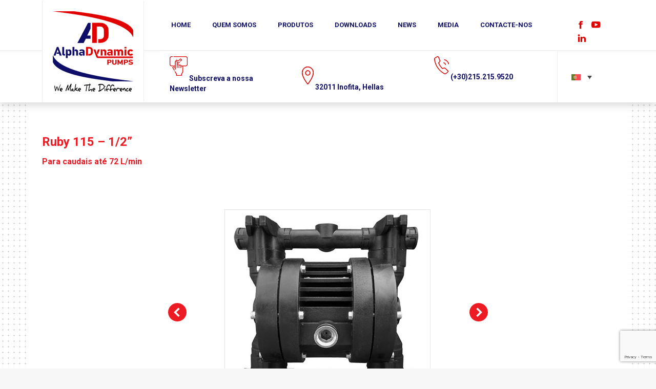

--- FILE ---
content_type: text/html; charset=UTF-8
request_url: https://alphadynamic.eu/pt-pt/ruby-115-1-2/
body_size: 20719
content:
<!DOCTYPE html>
<!--[if !(IE 6) | !(IE 7) | !(IE 8)  ]><!-->
<html lang="pt-pt" class="no-js">
<!--<![endif]-->
<head>
	<style > body{ visibility:hidden; } </style>
	<meta charset="UTF-8" />
		<meta name="viewport" content="width=device-width, initial-scale=1, maximum-scale=1, user-scalable=0">
	    <meta name="theme-color" content="#ed1c24"/>	<link rel="profile" href="https://gmpg.org/xfn/11" />
            <script >
            if (/Android|webOS|iPhone|iPad|iPod|BlackBerry|IEMobile|Opera Mini/i.test(navigator.userAgent)) {
                var originalAddEventListener = EventTarget.prototype.addEventListener,
                    oldWidth = window.innerWidth;

                EventTarget.prototype.addEventListener = function (eventName, eventHandler, useCapture) {
                    if (eventName === "resize") {
                        originalAddEventListener.call(this, eventName, function (event) {
                            if (oldWidth === window.innerWidth) {
                                return;
                            }
                            else if (oldWidth !== window.innerWidth) {
                                oldWidth = window.innerWidth;
                            }
                            if (eventHandler.handleEvent) {
                                eventHandler.handleEvent.call(this, event);
                            }
                            else {
                                eventHandler.call(this, event);
                            };
                        }, useCapture);
                    }
                    else {
                        originalAddEventListener.call(this, eventName, eventHandler, useCapture);
                    };
                };
            };
        </script>
		<title>Ruby 115 – 1/2” - Air Operated Double Diaphragm Pumps | AlphaDynamic Pumps SA</title>
<link rel="alternate" hreflang="en" href="https://alphadynamic.eu/en/ruby-115-1-2/" />
<link rel="alternate" hreflang="el" href="https://alphadynamic.eu/ruby-115-1-2/" />
<link rel="alternate" hreflang="ru" href="https://alphadynamic.eu/ru/ruby-115-1-2/" />
<link rel="alternate" hreflang="es" href="https://alphadynamic.eu/es/ruby-115-1-2/" />
<link rel="alternate" hreflang="pt-pt" href="https://alphadynamic.eu/pt-pt/ruby-115-1-2/" />
<link rel="alternate" hreflang="fr" href="https://alphadynamic.eu/fr/ruby-115-1-2/" />
<link rel="alternate" hreflang="x-default" href="https://alphadynamic.eu/ruby-115-1-2/" />
<meta name="robots" content="index, follow" />
<meta name="googlebot" content="index, follow, max-snippet:-1, max-image-preview:large, max-video-preview:-1" />
<meta name="bingbot" content="index, follow, max-snippet:-1, max-image-preview:large, max-video-preview:-1" />
<link rel="canonical" href="https://alphadynamic.eu/pt-pt/ruby-115-1-2/" />
<meta property="og:url" content="https://alphadynamic.eu/pt-pt/ruby-115-1-2/" />
<meta property="og:site_name" content="Air Operated Double Diaphragm Pumps | AlphaDynamic Pumps SA" />
<meta property="og:locale" content="pt_PT" />
<meta property="og:locale:alternate" content="en_US" />
<meta property="og:locale:alternate" content="el" />
<meta property="og:locale:alternate" content="ru_RU" />
<meta property="og:locale:alternate" content="es_ES" />
<meta property="og:locale:alternate" content="fr_FR" />
<meta property="og:type" content="article" />
<meta property="og:title" content="Ruby 115 – 1/2” - Air Operated Double Diaphragm Pumps | AlphaDynamic Pumps SA" />
<meta property="og:image" content="https://alphadynamic.eu/wp-content/uploads/2018/11/RUBY-115-PP-b.jpg" />
<meta property="og:image:secure_url" content="https://alphadynamic.eu/wp-content/uploads/2018/11/RUBY-115-PP-b.jpg" />
<meta property="og:image:width" content="500" />
<meta property="og:image:height" content="500" />
<meta name="twitter:card" content="summary" />
<meta name="twitter:title" content="Ruby 115 – 1/2” - Air Operated Double Diaphragm Pumps | AlphaDynamic Pumps SA" />
<meta name="twitter:image" content="https://alphadynamic.eu/wp-content/uploads/2018/11/RUBY-115-PP-b.jpg" />
<link rel="https://api.w.org/" href="https://alphadynamic.eu/pt-pt/wp-json/" /><link rel="alternate" type="application/json" href="https://alphadynamic.eu/pt-pt/wp-json/wp/v2/posts/25693" /><link rel='shortlink' href='https://alphadynamic.eu/pt-pt/?p=25693' />
<link rel="alternate" type="application/json+oembed" href="https://alphadynamic.eu/pt-pt/wp-json/oembed/1.0/embed?url=https%3A%2F%2Falphadynamic.eu%2Fpt-pt%2Fruby-115-1-2%2F" />
<link rel="alternate" type="text/xml+oembed" href="https://alphadynamic.eu/pt-pt/wp-json/oembed/1.0/embed?url=https%3A%2F%2Falphadynamic.eu%2Fpt-pt%2Fruby-115-1-2%2F&#038;format=xml" />
<meta name="generator" content="WPML ver:4.6.13 stt:1,4,13,42,46,2;" />
<!-- start Simple Custom CSS and JS -->
<style >
/* Add your CSS code here.

For example:
.example {
    color: red;
}

For brushing up on your CSS knowledge, check out http://www.w3schools.com/css/css_syntax.asp

End of comment */ 
/* simataki fda*/
.simataki{
    width: 284px;
    margin-left: 0px;
}
/*simataki adm*/
.eac{
  margin-left:-38px;
}

/*upsos*/
.wpb_text_column.wpb_content_element.title{
  min-height:65px;
}</style>
<!-- end Simple Custom CSS and JS -->
<!-- start Simple Custom CSS and JS -->
<style >
/* Add your CSS code here.

For example:
.example {
    color: red;
}

For brushing up on your CSS knowledge, check out http://www.w3schools.com/css/css_syntax.asp

End of comment */ 

.level3 > dt{
    padding-left: 20px !important;
}

/*

#nextend-accordion-menu-nextendaccordionmenuwidget-3 dl.level2 dt.parent.opened .inner{
   
background-image: -webkit-linear-gradient( 90deg, rgb(35, 33, 33) 0%, rgb(255,255,255) 100%) !important;
}

.level2.nextend-nav-2461.parent.first.opened.inner{
background-color:black !important;
}*/</style>
<!-- end Simple Custom CSS and JS -->

		<!-- GA Google Analytics @ https://m0n.co/ga -->
		<script>
			(function(i,s,o,g,r,a,m){i['GoogleAnalyticsObject']=r;i[r]=i[r]||function(){
			(i[r].q=i[r].q||[]).push(arguments)},i[r].l=1*new Date();a=s.createElement(o),
			m=s.getElementsByTagName(o)[0];a.async=1;a.src=g;m.parentNode.insertBefore(a,m)
			})(window,document,'script','https://www.google-analytics.com/analytics.js','ga');
			ga('create', 'UA-218084088-1', 'auto');
			ga('require', 'displayfeatures');
			ga('require', 'linkid');
			ga('send', 'pageview');
		</script>

	<script src="https://code.jquery.com/jquery-3.6.0.js"></script>
<script src="https://code.jquery.com/jquery-migrate-3.3.2.js"></script><script >//<![CDATA[
  function external_links_in_new_windows_loop() {
    if (!document.links) {
      document.links = document.getElementsByTagName('a');
    }
    var change_link = false;
    var force = '';
    var ignore = '';

    for (var t=0; t<document.links.length; t++) {
      var all_links = document.links[t];
      change_link = false;
      
      if(document.links[t].hasAttribute('onClick') == false) {
        // forced if the address starts with http (or also https), but does not link to the current domain
        if(all_links.href.search(/^http/) != -1 && all_links.href.search('alphadynamic.eu') == -1 && all_links.href.search(/^#/) == -1) {
          // console.log('Changed ' + all_links.href);
          change_link = true;
        }
          
        if(force != '' && all_links.href.search(force) != -1) {
          // forced
          // console.log('force ' + all_links.href);
          change_link = true;
        }
        
        if(ignore != '' && all_links.href.search(ignore) != -1) {
          // console.log('ignore ' + all_links.href);
          // ignored
          change_link = false;
        }

        if(change_link == true) {
          // console.log('Changed ' + all_links.href);
          document.links[t].setAttribute('onClick', 'javascript:window.open(\'' + all_links.href.replace(/'/g, '') + '\', \'_blank\', \'noopener\'); return false;');
          document.links[t].removeAttribute('target');
        }
      }
    }
  }
  
  // Load
  function external_links_in_new_windows_load(func)
  {  
    var oldonload = window.onload;
    if (typeof window.onload != 'function'){
      window.onload = func;
    } else {
      window.onload = function(){
        oldonload();
        func();
      }
    }
  }

  external_links_in_new_windows_load(external_links_in_new_windows_loop);
  //]]></script>


<!--BEGIN: TRACKING CODE MANAGER (v2.0.16) BY INTELLYWP.COM IN HEAD//-->
<!-- Global site tag (gtag.js) - Google Ads: 759711660 -->
<script async src="https://www.googletagmanager.com/gtag/js?id=AW-759711660"></script>
<script>
window.dataLayer = window.dataLayer || [];
function gtag(){dataLayer.push(arguments);}
gtag('js', new Date());

gtag('config', 'AW-759711660');
</script>

<script>
gtag('event', 'page_view', {
'send_to': 'AW-759711660'
});
</script>

<script>
gtag('config', 'AW-759711660/B50JCO7ClJYBEKyPoeoC', {
'phone_conversion_number': '+441213680324',
'phone_conversion_number': '+302104200338',
'phone_conversion_number': '+302104200422',
'phone_conversion_number': '+441213680472'
});
</script>
<script>
jQuery(document).ready(function($){
function gtag_report_conversion(url) { 
var callback = function () { 
if (typeof(url) != 'undefined') { 
window.location = url; 
} 
}; 
gtag('event', 'conversion', { 
'send_to': 'AW-759711660/VfBzCISeqZYBEKyPoeoC',
'event_callback': callback 
});
 return false;
}
$(".subscribe").click(function() {gtag_report_conversion()});
});
</script>
<!--END: https://wordpress.org/plugins/tracking-code-manager IN HEAD//--><meta property="og:site_name" content="Air Operated Double Diaphragm Pumps | AlphaDynamic Pumps SA" />
<meta property="og:title" content="Ruby 115 – 1/2”" />
<meta property="og:image" content="https://alphadynamic.eu/wp-content/uploads/2018/11/RUBY-115-PP-b.jpg" />
<meta property="og:url" content="https://alphadynamic.eu/pt-pt/ruby-115-1-2/" />
<meta property="og:type" content="article" />
<meta name="generator" content="Powered by WPBakery Page Builder - drag and drop page builder for WordPress."/>
<link rel="icon" href="https://alphadynamic.eu/wp-content/uploads/2021/09/logo.png" type="image/png" sizes="16x16"/>		<style  id="wp-custom-css">
			/*-----------------------------------------------*/
/*  PROKOPIS - "Company" Page                               */
/*-----------------------------------------------*/
body.page-id-55659 .ult-carousel-wrapper div .slick-prev{
	left:-36px;
}

body.page-id-55659 .ult-carousel-wrapper div .slick-next{
	right:-40px;
}
.wpml-ls-legacy-dropdown a span{ display: none;}
.ult-team-member-image img{ height:auto;}

#mobile-banner{ display:none;}
@media (max-width: 767px) {
	#mobile-banner{ display:flex;}
}
#mobile-banner.vc_row.vc_row-flex>.vc_column_container>.vc_column-inner{ background-color: rgba(0, 0, 0, 0.5); color: rgb(255, 255, 255); font-family: Roboto; margin: 0 10px 20px; padding:10px 20px;}
#mobile-banner.vc_row.vc_row-flex>.vc_column_container>.vc_column-inner h2, #mobile-banner.vc_row.vc_row-flex>.vc_column_container>.vc_column-inner h3, #mobile-banner.vc_row.vc_row-flex>.vc_column_container>.vc_column-inner h4{ color: #FFFFFF; font-family: Roboto;}
#mobile-banner.vc_row.vc_row-flex>.vc_column_container>.vc_column-inner h3{ line-height: 20px; font-weight: 400; font-size: 16px;}
#mobile-banner.vc_row.vc_row-flex>.vc_column_container>.vc_column-inner h2{ line-height: 31px; font-weight: 700; font-size: 23px;}
#mobile-banner.vc_row.vc_row-flex>.vc_column_container>.vc_column-inner h4{ line-height: 20px; font-weight: 400; font-size: 16px;}
.home-mobile-cats .main-cats>.wpb_column>.vc_column-inner>.wpb_wrapper{ box-shadow: rgb(0 0 0 / 20%) 1px 1px 20px 1px;}
.dt-icon-you-tube:before, .you-tube .soc-font-icon:before{ font-family: icomoon-the7-social-icons-16x16!important; }
.dt-icon-linkedin:before, .linkedin .soc-font-icon:before{ font-family: icomoon-the7-social-icons-16x16!important; }
.dt-icon-facebook:before, .facebook .soc-font-icon:before{ font-family: icomoon-the7-social-icons-16x16!important; }
#mobile-banner { background-image: url() !important;}

.twenty-years-wrapper {
  display: none;
}

/* CSS for mobile devices */
@media (max-width: 767px) {
  .twenty-years-wrapper {
    display: block;
  }
}

html[lang=el] #header > div > div > ul > li.big-nav.mega-menu > ul > li:nth-child(2){display:none}

@media (min-width: 768px) {
  .home-mobile-cats {
    display: none !important;
  }
}
		</style>
		<style  data-type="vc_custom-css">#main{ 
	background-image: url(https://alphadynamic.eu/wp-content/uploads/2021/11/bg-about-2.png);
}</style><noscript><style> .wpb_animate_when_almost_visible { opacity: 1; }</style></noscript><!-- Global site tag (gtag.js) - Google Analytics -->
<script async src="https://www.googletagmanager.com/gtag/js?id=UA-3972214-24"></script>
<script>
  window.dataLayer = window.dataLayer || [];
  function gtag(){dataLayer.push(arguments);}
  gtag('js', new Date());

  gtag('config', 'UA-3972214-24');
</script><style id="wpforms-css-vars-root">
				:root {
					--wpforms-field-border-radius: 3px;
--wpforms-field-border-style: solid;
--wpforms-field-border-size: 1px;
--wpforms-field-background-color: #ffffff;
--wpforms-field-border-color: rgba( 0, 0, 0, 0.25 );
--wpforms-field-border-color-spare: rgba( 0, 0, 0, 0.25 );
--wpforms-field-text-color: rgba( 0, 0, 0, 0.7 );
--wpforms-field-menu-color: #ffffff;
--wpforms-label-color: rgba( 0, 0, 0, 0.85 );
--wpforms-label-sublabel-color: rgba( 0, 0, 0, 0.55 );
--wpforms-label-error-color: #d63637;
--wpforms-button-border-radius: 3px;
--wpforms-button-border-style: none;
--wpforms-button-border-size: 1px;
--wpforms-button-background-color: #066aab;
--wpforms-button-border-color: #066aab;
--wpforms-button-text-color: #ffffff;
--wpforms-page-break-color: #066aab;
--wpforms-background-image: none;
--wpforms-background-position: center center;
--wpforms-background-repeat: no-repeat;
--wpforms-background-size: cover;
--wpforms-background-width: 100px;
--wpforms-background-height: 100px;
--wpforms-background-color: rgba( 0, 0, 0, 0 );
--wpforms-background-url: none;
--wpforms-container-padding: 0px;
--wpforms-container-border-style: none;
--wpforms-container-border-width: 1px;
--wpforms-container-border-color: #000000;
--wpforms-container-border-radius: 3px;
--wpforms-field-size-input-height: 43px;
--wpforms-field-size-input-spacing: 15px;
--wpforms-field-size-font-size: 16px;
--wpforms-field-size-line-height: 19px;
--wpforms-field-size-padding-h: 14px;
--wpforms-field-size-checkbox-size: 16px;
--wpforms-field-size-sublabel-spacing: 5px;
--wpforms-field-size-icon-size: 1;
--wpforms-label-size-font-size: 16px;
--wpforms-label-size-line-height: 19px;
--wpforms-label-size-sublabel-font-size: 14px;
--wpforms-label-size-sublabel-line-height: 17px;
--wpforms-button-size-font-size: 17px;
--wpforms-button-size-height: 41px;
--wpforms-button-size-padding-h: 15px;
--wpforms-button-size-margin-top: 10px;
--wpforms-container-shadow-size-box-shadow: none;

				}
			</style></head>
<body data-rsssl=1 class="post-template-default single single-post postid-25693 single-format-standard no-comments disabled-hover-icons dt-responsive-on srcset-enabled btn-flat custom-btn-color custom-btn-hover-color bold-icons phantom-fade phantom-disable-decoration phantom-custom-logo-on floating-mobile-menu-icon top-header first-switch-logo-left first-switch-menu-right second-switch-logo-left second-switch-menu-right right-mobile-menu layzr-loading-on no-avatars popup-message-style dt-fa-compatibility the7-ver-6.9.3 wpb-js-composer js-comp-ver-6.8.0 vc_responsive">
<!-- The7 6.9.3 -->

<div id="page">
	<a class="skip-link screen-reader-text" href="#content">Skip to content</a>

<div class="masthead inline-header left widgets small-mobile-menu-icon dt-parent-menu-clickable show-device-logo show-mobile-logo" role="banner">

			<div class="top-bar top-bar-empty top-bar-line-hide">
			<div class="top-bar-bg" ></div>
			<div class="mini-widgets left-widgets"></div>			<div class="mini-widgets right-widgets"></div>		</div>

	<header class="header-bar">

						<div class="branding">
					<div id="site-title" class="assistive-text">Air Operated Double Diaphragm Pumps | AlphaDynamic Pumps SA</div>
					<div id="site-description" class="assistive-text">Διαφραγματικές αντλίες</div>
					<a href="https://alphadynamic.eu/pt-pt/"><img class=" preload-me" src="https://alphadynamic.eu/wp-content/uploads/2021/12/logo-1.png" srcset="https://alphadynamic.eu/wp-content/uploads/2021/12/logo-1.png 157w, https://alphadynamic.eu/wp-content/uploads/2021/12/logo.png 158w" width="157" height="157"   sizes="157px" alt="Air Operated Double Diaphragm Pumps | AlphaDynamic Pumps SA" /><img class="mobile-logo preload-me" src="https://alphadynamic.eu/wp-content/uploads/2021/11/logo-mobile.png" srcset="https://alphadynamic.eu/wp-content/uploads/2021/11/logo-mobile.png 100w, https://alphadynamic.eu/wp-content/uploads/2021/11/logo-mobile.png 100w" width="100" height="100"   sizes="100px" alt="Air Operated Double Diaphragm Pumps | AlphaDynamic Pumps SA" /></a>				</div>
		<div id="header"><div class="container"><div class="inner">

<ul class="nav">
					<li><a href="https://alphadynamic.eu/pt-pt/"> HOME</a></li>
							<li><a href="https://alphadynamic.eu/pt-pt/company/"> QUEM SOMOS</a></li>
							<li class="big-nav mega-menu"><a href="https://alphadynamic.eu/pt-pt/produtos/">PRODUTOS</a>
					<ul>
													<li class="show"><a href="#">Ruby – Bomba de Diafragma Pneumática</a>
																	<ul>
																					<li class="col3 "><a href="https://alphadynamic.eu/pt-pt/minipump005-1-4/">MINIPUMP 005 – 1/4”</a>
																							</li>
																					<li class="col3 "><a href="https://alphadynamic.eu/pt-pt/ruby-008-1-4_port/">Ruby 008 – 1/4”</a>
																							</li>
																					<li class="col3 "><a href="https://alphadynamic.eu/pt-pt/ruby-10-3-8/">Ruby 010 – 3/8 ”</a>
																							</li>
																					<li class="col3 "><a href="https://alphadynamic.eu/pt-pt/ruby-112-1-2/">Ruby 112 – 1/2”</a>
																							</li>
																					<li class="col3 "><a href="https://alphadynamic.eu/pt-pt/ruby-015-1-2/">Ruby 015 – 1/2”</a>
																							</li>
																					<li class="col3 "><a href="https://alphadynamic.eu/pt-pt/ruby-115-1-2/">Ruby 115 – 1/2”</a>
																							</li>
																					<li class="col3 "><a href="https://alphadynamic.eu/pt-pt/ruby-020-3-4/">Ruby 020 – 3/4”</a>
																							</li>
																					<li class="col3 "><a href="https://alphadynamic.eu/pt-pt/ruby-120/">Ruby 120 – 3/4”</a>
																							</li>
																					<li class="col3 "><a href="https://alphadynamic.eu/pt-pt/ruby-025-1/">Ruby 025 – 1”</a>
																							</li>
																					<li class="col3 "><a href="https://alphadynamic.eu/pt-pt/ruby-125/">Ruby 125 – 1”</a>
																							</li>
																					<li class="col3 "><a href="https://alphadynamic.eu/pt-pt/ruby-126-dn-25-2/">Ruby 126 – DN 25</a>
																							</li>
																					<li class="col3 "><a href="https://alphadynamic.eu/pt-pt/ruby-040-1-1-2/">Ruby 040 – 1 1/2”</a>
																							</li>
																					<li class="col3 "><a href="https://alphadynamic.eu/pt-pt/ruby-140-1-1-2/">Ruby 140 – 1 1/2”</a>
																							</li>
																					<li class="col3 "><a href="https://alphadynamic.eu/pt-pt/ruby-141-dn40_port/">Ruby 141 – DN40</a>
																							</li>
																					<li class="col3 "><a href="https://alphadynamic.eu/pt-pt/ruby-051-2/">Ruby 051 – 2”</a>
																							</li>
																					<li class="col3 "><a href="https://alphadynamic.eu/pt-pt/ruby-050-2/">Ruby 050 – 2”</a>
																							</li>
																					<li class="col3 "><a href="https://alphadynamic.eu/pt-pt/ruby-150-2/">Ruby 150 – 2”</a>
																							</li>
																					<li class="col3 "><a href="https://alphadynamic.eu/pt-pt/ruby-151-22/">Ruby 151 – 2”</a>
																							</li>
																					<li class="col3 "><a href="https://alphadynamic.eu/pt-pt/ruby-080-3/">Ruby 080 – 3”</a>
																							</li>
																					<li class="col3 "><a href="https://alphadynamic.eu/pt-pt/ruby-081-3/">Ruby 081 – 3”</a>
																							</li>
																					<li class="col3 "><a href="https://alphadynamic.eu/pt-pt/ruby-180-3-quot/">Ruby 180 – 3″</a>
																							</li>
																			</ul>
								
							</li>
													<li ><a href="#">RubyShine FDA  – Bombas de Diafragma</a>
																	<ul>
																					<li class="col3 "><a href="https://alphadynamic.eu/pt-pt/ruby-115-fda/">RubyShine 115 FDA</a>
																							</li>
																					<li class="col3 "><a href="https://alphadynamic.eu/pt-pt/ruby-125-fda/">RubyShine 125 FDA</a>
																							</li>
																					<li class="col3 "><a href="https://alphadynamic.eu/pt-pt/ruby-140-fda/">RubyShine 140 FDA</a>
																							</li>
																					<li class="col3 "><a href="https://alphadynamic.eu/pt-pt/ruby-150-fda/">RubyShine 150 FDA</a>
																							</li>
																					<li class="col3 "><a href="https://alphadynamic.eu/pt-pt/ruby-180-fda/">RubyShine 180 FDA</a>
																							</li>
																			</ul>
								
							</li>
													<li ><a href="#">RubyPharma</a>
																	<ul>
																					<li class="col3 "><a href="https://alphadynamic.eu/pt-pt/rubypharma-180-fda/">RubyPharma 180 FDA</a>
																							</li>
																					<li class="col3 "><a href="https://alphadynamic.eu/pt-pt/rubypharma-150-fda/">RubyPharma 150 FDA</a>
																							</li>
																					<li class="col3 "><a href="https://alphadynamic.eu/pt-pt/rubypharma-140-fda/">RubyPharma 140 FDA</a>
																							</li>
																					<li class="col3 "><a href="https://alphadynamic.eu/pt-pt/rubypharma-125-fda/">RubyPharma 125 FDA</a>
																							</li>
																					<li class="col3 "><a href="https://alphadynamic.eu/pt-pt/rubypharma-115-fda/">RubyPharma 115 FDA</a>
																							</li>
																			</ul>
								
							</li>
													<li ><a href="#">NAYARA - Bombas Peristálticas</a>
																	<ul>
																					<li class="col3 sub-cats"><a href="https://alphadynamic.eu/pt-pt/produtos/peristaltic-pump/nayara-adpn/">NAYARA ADPN</a>
																									<ul>
																													<li class="m_item "><a href="https://alphadynamic.eu/pt-pt/bomba-peristaltica-nayara-adpn-2/">NAYARA ADPN 2</a></li>
																													<li class="m_item "><a href="https://alphadynamic.eu/pt-pt/bomba-peristaltica-nayara-adpn-3/">NAYARA ADPN 3</a></li>
																													<li class="m_item "><a href="https://alphadynamic.eu/pt-pt/bomba-peristaltica-nayara-adpn-4/">NAYARA ADPN 4</a></li>
																													<li class="m_item "><a href="https://alphadynamic.eu/pt-pt/bomba-peristaltica-nayara-adpn-5/">NAYARA ADPN 5</a></li>
																													<li class="m_item "><a href="https://alphadynamic.eu/pt-pt/bomba-peristaltica-nayara-adpn-6/">NAYARA ADPN 6</a></li>
																													<li class="m_item "><a href="https://alphadynamic.eu/pt-pt/bomba-peristaltica-nayara-adpn-7/">NAYARA ADPN 7</a></li>
																											</ul>
																							</li>
																					<li class="col3 sub-cats"><a href="https://alphadynamic.eu/pt-pt/produtos/peristaltic-pump/nayara-adpv/">NAYARA ADPV</a>
																									<ul>
																													<li class="m_item "><a href="https://alphadynamic.eu/pt-pt/bomba-peristaltica-nayara-adpv-5/">NAYARA ADPV 5</a></li>
																													<li class="m_item "><a href="https://alphadynamic.eu/pt-pt/bomba-peristaltica-nayara-adpv-5-3/">NAYARA ADPV 5-3</a></li>
																													<li class="m_item "><a href="https://alphadynamic.eu/pt-pt/bomba-peristaltica-nayara-adpv-10/">NAYARA ADPV 10</a></li>
																													<li class="m_item "><a href="https://alphadynamic.eu/pt-pt/bomba-peristaltica-nayara-adpv-10-3/">NAYARA ADPV 10-3</a></li>
																													<li class="m_item "><a href="https://alphadynamic.eu/pt-pt/bomba-peristaltica-nayara-adpv-15/">NAYARA ADPV 15</a></li>
																													<li class="m_item "><a href="https://alphadynamic.eu/pt-pt/bomba-peristaltica-nayara-adpv-15-3/">NAYARA ADPV 15-3</a></li>
																													<li class="m_item "><a href="https://alphadynamic.eu/pt-pt/bomba-peristaltica-nayara-adpv-20/">NAYARA ADPV 20</a></li>
																													<li class="m_item "><a href="https://alphadynamic.eu/pt-pt/bomba-peristaltica-adpv-20-3/">NAYARA ADPV 20-3</a></li>
																													<li class="m_item "><a href="https://alphadynamic.eu/pt-pt/bomba-peristaltica-adpv-25/">NAYARA ADPV 25</a></li>
																													<li class="m_item "><a href="https://alphadynamic.eu/pt-pt/bomba-peristaltica-adpv-25-3/">NAYARA ADPV 25-3</a></li>
																													<li class="m_item "><a href="https://alphadynamic.eu/pt-pt/bomba-peristaltica-adpv-32/">NAYARA ADPV 32</a></li>
																											</ul>
																							</li>
																					<li class="col3 sub-cats"><a href="#">NAYARA ADPV</a>
																									<ul>
																													<li class="m_item "><a href="https://alphadynamic.eu/pt-pt/bomba-peristaltica-adpv-40/">NAYARA ADPV 40</a></li>
																													<li class="m_item "><a href="https://alphadynamic.eu/pt-pt/bomba-peristaltica-adpv-40l/">NAYARA ADPV 40L</a></li>
																													<li class="m_item "><a href="https://alphadynamic.eu/pt-pt/bomba-peristaltica-adpv-50/">NAYARA ADPV 50</a></li>
																													<li class="m_item "><a href="https://alphadynamic.eu/pt-pt/bomba-peristaltica-adpv-65/">NAYARA ADPV 65</a></li>
																													<li class="m_item "><a href="https://alphadynamic.eu/pt-pt/bomba-peristaltica-adpv-80s/">NAYARA ADPV 80S</a></li>
																													<li class="m_item "><a href="https://alphadynamic.eu/pt-pt/bomba-peristaltica-adpv-80/">NAYARA ADPV 80</a></li>
																													<li class="m_item "><a href="https://alphadynamic.eu/pt-pt/bomba-peristaltica-adpv-100/">NAYARA ADPV 100</a></li>
																													<li class="m_item "><a href="https://alphadynamic.eu/pt-pt/bomba-peristaltica-adpv-125/">NAYARA ADPV 125</a></li>
																											</ul>
																							</li>
																			</ul>
								
							</li>
													<li ><a href="#">ADM – Bomba de Acionamento Magnético</a>
																	<ul>
																					<li class="col3 "><a href="https://alphadynamic.eu/pt-pt/adm-04/">ADM 04</a>
																							</li>
																					<li class="col3 "><a href="https://alphadynamic.eu/pt-pt/adm-06/">ADM 06</a>
																							</li>
																					<li class="col3 "><a href="https://alphadynamic.eu/pt-pt/adm-10/">ADM 10</a>
																							</li>
																					<li class="col3 "><a href="https://alphadynamic.eu/pt-pt/adm-15/">ADM 15</a>
																							</li>
																					<li class="col3 "><a href="https://alphadynamic.eu/pt-pt/adm-31/">ADM 31</a>
																							</li>
																					<li class="col3 "><a href="https://alphadynamic.eu/pt-pt/adm-40/">ADM 40</a>
																							</li>
																					<li class="col3 "><a href="https://alphadynamic.eu/pt-pt/adm-50/">ADM 50</a>
																							</li>
																					<li class="col3 "><a href="https://alphadynamic.eu/pt-pt/adm-80/">ADM 80</a>
																							</li>
																					<li class="col3 "><a href="https://alphadynamic.eu/pt-pt/adm-100/">ADM 100</a>
																							</li>
																			</ul>
								
							</li>
													<li ><a href="#">ADH – Bomba Centrífuga Horizontal</a>
																	<ul>
																					<li class="col3 "><a href="https://alphadynamic.eu/pt-pt/adh-080/">ADH 080</a>
																							</li>
																					<li class="col3 "><a href="https://alphadynamic.eu/pt-pt/adh-100/">ADH 100</a>
																							</li>
																					<li class="col3 "><a href="https://alphadynamic.eu/pt-pt/adh-110/">ADH 110</a>
																							</li>
																					<li class="col3 "><a href="https://alphadynamic.eu/pt-pt/adh-120/">ADH 120</a>
																							</li>
																					<li class="col3 "><a href="https://alphadynamic.eu/pt-pt/adh-130/">ADH 130</a>
																							</li>
																					<li class="col3 "><a href="https://alphadynamic.eu/pt-pt/adh-140/">ADH 140</a>
																							</li>
																					<li class="col3 "><a href="https://alphadynamic.eu/pt-pt/adh-150/">ADH 150</a>
																							</li>
																					<li class="col3 "><a href="https://alphadynamic.eu/pt-pt/adh-155/">ADH 155</a>
																							</li>
																					<li class="col3 "><a href="https://alphadynamic.eu/pt-pt/adh-160/">ADH 160</a>
																							</li>
																					<li class="col3 "><a href="https://alphadynamic.eu/pt-pt/adh-180/">ADH 180</a>
																							</li>
																			</ul>
								
							</li>
													<li ><a href="#">ADV – Bomba Centrífuga Vertical</a>
																	<ul>
																					<li class="col3 "><a href="https://alphadynamic.eu/pt-pt/adv-080/">ADV 080</a>
																							</li>
																					<li class="col3 "><a href="https://alphadynamic.eu/pt-pt/adv-090/">ADV 090</a>
																							</li>
																					<li class="col3 "><a href="https://alphadynamic.eu/pt-pt/adv-095/">ADV 095</a>
																							</li>
																					<li class="col3 "><a href="https://alphadynamic.eu/pt-pt/adv-110/">ADV 110</a>
																							</li>
																					<li class="col3 "><a href="https://alphadynamic.eu/pt-pt/adv-120/">ADV 120</a>
																							</li>
																					<li class="col3 "><a href="https://alphadynamic.eu/pt-pt/adv-130/">ADV 130</a>
																							</li>
																					<li class="col3 "><a href="https://alphadynamic.eu/pt-pt/adv-140/">ADV 140</a>
																							</li>
																					<li class="col3 "><a href="https://alphadynamic.eu/pt-pt/adv-150/">ADV 150</a>
																							</li>
																					<li class="col3 "><a href="https://alphadynamic.eu/pt-pt/adv-155/">ADV 155</a>
																							</li>
																					<li class="col3 "><a href="https://alphadynamic.eu/pt-pt/adv-160/">ADV 160</a>
																							</li>
																					<li class="col3 "><a href="https://alphadynamic.eu/pt-pt/adv-180/">ADV 180</a>
																							</li>
																					<li class="col3 "><a href="https://alphadynamic.eu/pt-pt/adv-111/">ADV 111</a>
																							</li>
																					<li class="col3 "><a href="https://alphadynamic.eu/pt-pt/adv-131/">ADV 131</a>
																							</li>
																					<li class="col3 "><a href="https://alphadynamic.eu/pt-pt/adv-149/">ADV 149</a>
																							</li>
																					<li class="col3 "><a href="https://alphadynamic.eu/pt-pt/adv-156/">ADV 156</a>
																							</li>
																					<li class="col3 "><a href="https://alphadynamic.eu/pt-pt/adv-161/">ADV 161</a>
																							</li>
																					<li class="col3 "><a href="https://alphadynamic.eu/pt-pt/adv-181/">ADV 181</a>
																							</li>
																			</ul>
								
							</li>
													<li ><a href="#">AD – Bomba de Impulsor Flexível</a>
																	<ul>
																					<li class="col3 sub-cats"><a href="https://alphadynamic.eu/pt-pt/produtos/ad-bomba-de-impulsor-flexivel/ad-com-eixo-livre/">AD COM EIXO LIVRE</a>
																									<ul>
																													<li class="m_item "><a href="https://alphadynamic.eu/pt-pt/6-1-1-ad-30/">AD 30 com eixo livre</a></li>
																													<li class="m_item "><a href="https://alphadynamic.eu/pt-pt/6-1-2-ad-40/">AD 40 com eixo livre</a></li>
																													<li class="m_item "><a href="https://alphadynamic.eu/pt-pt/6-1-3-ad-50/">AD 50 com eixo livre</a></li>
																													<li class="m_item "><a href="https://alphadynamic.eu/pt-pt/6-1-4-ad-65/">AD 65 com eixo livre</a></li>
																											</ul>
																							</li>
																					<li class="col3 sub-cats"><a href="https://alphadynamic.eu/pt-pt/produtos/ad-bomba-de-impulsor-flexivel/ad-advance/">AD ADVANCE</a>
																									<ul>
																													<li class="m_item "><a href="https://alphadynamic.eu/pt-pt/6-2-1-ad-20-1/">AD 20.1 Advance</a></li>
																													<li class="m_item "><a href="https://alphadynamic.eu/pt-pt/6-2-2-ad-30-1/">AD 30.1 Advance</a></li>
																													<li class="m_item "><a href="https://alphadynamic.eu/pt-pt/6-2-3-ad-40-1/">AD 40.1 Advance</a></li>
																													<li class="m_item "><a href="https://alphadynamic.eu/pt-pt/6-2-4-ad-50-1/">AD 50.1 Advance</a></li>
																											</ul>
																							</li>
																					<li class="col3 sub-cats"><a href="https://alphadynamic.eu/pt-pt/produtos/ad-bomba-de-impulsor-flexivel/clasic/">CLASIC</a>
																									<ul>
																													<li class="m_item "><a href="https://alphadynamic.eu/pt-pt/6-3-1-ad-30/">AD 30</a></li>
																													<li class="m_item "><a href="https://alphadynamic.eu/pt-pt/6-3-2-ad-40/">AD 40</a></li>
																													<li class="m_item "><a href="https://alphadynamic.eu/pt-pt/6-3-3-ad-50/">AD 50</a></li>
																													<li class="m_item "><a href="https://alphadynamic.eu/pt-pt/6-3-4-ad-65/">AD 65</a></li>
																													<li class="m_item "><a href="https://alphadynamic.eu/pt-pt/6-3-5-ad-80/">AD 80</a></li>
																											</ul>
																							</li>
																					<li class="col3 sub-cats"><a href="#">AD Inverter</a>
																									<ul>
																													<li class="m_item "><a href="https://alphadynamic.eu/pt-pt/ad-inverter-variator-series/">AD Inverter</a></li>
																											</ul>
																							</li>
																					<li class="col3 sub-cats"><a href="#">AD Variator</a>
																									<ul>
																													<li class="m_item "><a href="https://alphadynamic.eu/pt-pt/ad-variator/">AD con la cadencia</a></li>
																											</ul>
																							</li>
																			</ul>
								
							</li>
													<li ><a href="#">ATLAS – Bomba de Cavidade progressiva</a>
																	<ul>
																					<li class="col3 sub-cats"><a href="https://alphadynamic.eu/pt-pt/produtos/atlas-bomba-de-cavidade-progressiva/atlas-sbm-cbm/">ATLAS SBM / CBM</a>
																									<ul>
																													<li class="m_item "><a href="https://alphadynamic.eu/pt-pt/atlas-sbm-cbm-15/">ATLAS SBM / CBM 15</a></li>
																													<li class="m_item "><a href="https://alphadynamic.eu/pt-pt/atlas-sbm-cbm-21/">ATLAS SBM / CBM 21</a></li>
																													<li class="m_item "><a href="https://alphadynamic.eu/pt-pt/atlas-sbm-cbm-31/">ATLAS SBM / CBM 31</a></li>
																													<li class="m_item "><a href="https://alphadynamic.eu/pt-pt/atlas-sbm-cbm-38/">ATLAS SBM / CBM 38</a></li>
																													<li class="m_item "><a href="https://alphadynamic.eu/pt-pt/atlas-sbm-cbm-45/">ATLAS SBM / CBM 45</a></li>
																													<li class="m_item "><a href="https://alphadynamic.eu/pt-pt/atlas-sbm-cbm-53/">ATLAS SBM / CBM 53</a></li>
																													<li class="m_item "><a href="https://alphadynamic.eu/pt-pt/atlas-sbm-cbm-63/">ATLAS SBM / CBM 63</a></li>
																													<li class="m_item "><a href="https://alphadynamic.eu/pt-pt/atlas-sbm-cbm-76/">ATLAS SBM / CBM 76</a></li>
																													<li class="m_item "><a href="https://alphadynamic.eu/pt-pt/atlas-sbm-cbm-22/">ATLAS SBM / CBM 22</a></li>
																													<li class="m_item "><a href="https://alphadynamic.eu/pt-pt/atlas-sbm-cbm-32/">ATLAS SBM / CBM 32</a></li>
																													<li class="m_item "><a href="https://alphadynamic.eu/pt-pt/atlas-sbm-cbm-42/">ATLAS SBM / CBM 42</a></li>
																													<li class="m_item "><a href="https://alphadynamic.eu/pt-pt/atlas-sbm-cbm-52/">ATLAS SBM / CBM 52</a></li>
																													<li class="m_item "><a href="https://alphadynamic.eu/pt-pt/atlas-sbm-cbm-62/">ATLAS SBM / CBM 62</a></li>
																											</ul>
																							</li>
																					<li class="col3 sub-cats"><a href="https://alphadynamic.eu/pt-pt/produtos/atlas-bomba-de-cavidade-progressiva/atlas-hbm/">ATLAS HBM</a>
																									<ul>
																													<li class="m_item "><a href="https://alphadynamic.eu/pt-pt/atlas-hbm-15/">ATLAS HBM 15</a></li>
																													<li class="m_item "><a href="https://alphadynamic.eu/pt-pt/atlas-hbm-21/">ATLAS HBM 21</a></li>
																													<li class="m_item "><a href="https://alphadynamic.eu/pt-pt/atlas-hbm-31/">ATLAS HBM 31</a></li>
																													<li class="m_item "><a href="https://alphadynamic.eu/pt-pt/atlas-hbm-38/">ATLAS HBM 38</a></li>
																													<li class="m_item "><a href="https://alphadynamic.eu/pt-pt/atlas-hbm-45/">ATLAS HBM 45</a></li>
																													<li class="m_item "><a href="https://alphadynamic.eu/pt-pt/atlas-hbm-53/">ATLAS HBM 53</a></li>
																													<li class="m_item "><a href="https://alphadynamic.eu/pt-pt/atlas-hbm-63/">ATLAS HBM 63</a></li>
																													<li class="m_item "><a href="https://alphadynamic.eu/pt-pt/atlas-hbm-22/">ATLAS HBM 22</a></li>
																													<li class="m_item "><a href="https://alphadynamic.eu/pt-pt/atlas-hbm-32/">ATLAS HBM 32</a></li>
																													<li class="m_item "><a href="https://alphadynamic.eu/pt-pt/atlas-hbm-42/">ATLAS HBM 42</a></li>
																													<li class="m_item "><a href="https://alphadynamic.eu/pt-pt/atlas-hbm-52/">ATLAS HBM 52</a></li>
																													<li class="m_item "><a href="https://alphadynamic.eu/pt-pt/atlas-hbm-62/">ATLAS HBM 62</a></li>
																											</ul>
																							</li>
																					<li class="col3 sub-cats"><a href="https://alphadynamic.eu/pt-pt/produtos/atlas-bomba-de-cavidade-progressiva/atlas-wsm/">ATLAS WSM / WCM</a>
																									<ul>
																													<li class="m_item "><a href="https://alphadynamic.eu/pt-pt/atlas-wsm-21/">ATLAS WSM / WCM 21</a></li>
																													<li class="m_item "><a href="https://alphadynamic.eu/pt-pt/atlas-wsm-31/">ATLAS WSM / WCM 31</a></li>
																													<li class="m_item "><a href="https://alphadynamic.eu/pt-pt/atlas-wsm-38/">ATLAS WSM / WCM 38</a></li>
																													<li class="m_item "><a href="https://alphadynamic.eu/pt-pt/atlas-wsm-45/">ATLAS WSM / WCM 45</a></li>
																													<li class="m_item "><a href="https://alphadynamic.eu/pt-pt/atlas-wsm-53/">ATLAS WSM / WCM 53</a></li>
																													<li class="m_item "><a href="https://alphadynamic.eu/pt-pt/atlas-wsm-63/">ATLAS WSM / WCM 63</a></li>
																													<li class="m_item "><a href="https://alphadynamic.eu/pt-pt/atlas-wsm-wcm-22/">ATLAS WSM / WCM 22</a></li>
																													<li class="m_item "><a href="https://alphadynamic.eu/pt-pt/atlas-wsm-32/">ATLAS WSM / WCM 32</a></li>
																													<li class="m_item "><a href="https://alphadynamic.eu/pt-pt/atlas-wsm-42/">ATLAS WSM / WCM 42</a></li>
																													<li class="m_item "><a href="https://alphadynamic.eu/pt-pt/atlas-wsm-52/">ATLAS WSM / WCM 52</a></li>
																													<li class="m_item "><a href="https://alphadynamic.eu/pt-pt/atlas-wsm-62/">ATLAS WSM / WCM 62</a></li>
																											</ul>
																							</li>
																					<li class="col3 sub-cats"><a href="https://alphadynamic.eu/pt-pt/produtos/atlas-bomba-de-cavidade-progressiva/atlas-dos/">ATLAS DOS</a>
																									<ul>
																													<li class="m_item "><a href="https://alphadynamic.eu/pt-pt/atlas-dos-11-2/">ATLAS DOS 11.2</a></li>
																													<li class="m_item "><a href="https://alphadynamic.eu/pt-pt/atlas-dos-12-2/">ATLAS DOS 12.2</a></li>
																											</ul>
																							</li>
																			</ul>
								
							</li>
													<li ><a href="#">ADPD – Amortecedor de Pulsação</a>
																	<ul>
																					<li class="col3 "><a href="https://alphadynamic.eu/pt-pt/adpd100/">ADPD 100</a>
																							</li>
																					<li class="col3 "><a href="https://alphadynamic.eu/pt-pt/adpd-200/">ADPD 200</a>
																							</li>
																					<li class="col3 "><a href="https://alphadynamic.eu/pt-pt/adpd-300/">ADPD 300</a>
																							</li>
																					<li class="col3 "><a href="https://alphadynamic.eu/pt-pt/adpd-400/">ADPD 400</a>
																							</li>
																					<li class="col3 "><a href="https://alphadynamic.eu/pt-pt/adpd-500/">ADPD 500</a>
																							</li>
																			</ul>
								
							</li>
													<li ><a href="#">ADE – Pompe à Hélicoïdale</a>
																	<ul>
																					<li class="col3 "><a href="https://alphadynamic.eu/pt-pt/ade-15-pompe-a-helicoidale/">ADE 15 Pompe à Hélicoïdale</a>
																							</li>
																					<li class="col3 "><a href="https://alphadynamic.eu/pt-pt/ade-40-pompe-a-helicoidale/">ADE 40 Pompe à Hélicoïdale</a>
																							</li>
																					<li class="col3 "><a href="https://alphadynamic.eu/pt-pt/ade-55-pompe-a-helicoidale/">ADE 55 Pompe à Hélicoïdale</a>
																							</li>
																					<li class="col3 "><a href="https://alphadynamic.eu/pt-pt/ade-100-pompe-a-helicoidale/">ADE 100 Pompe à Hélicoïdale</a>
																							</li>
																			</ul>
								
							</li>
													<li ><a href="#">ADF – Fluxímetro de Engrenagem Oval</a>
																	<ul>
																					<li class="col3 "><a href="https://alphadynamic.eu/pt-pt/adf-01/">ADF 01</a>
																							</li>
																					<li class="col3 "><a href="https://alphadynamic.eu/pt-pt/adf-02/">ADF 02</a>
																							</li>
																					<li class="col3 "><a href="https://alphadynamic.eu/pt-pt/adf-04/">ADF 04</a>
																							</li>
																					<li class="col3 "><a href="https://alphadynamic.eu/pt-pt/adf-07/">ADF 07</a>
																							</li>
																					<li class="col3 "><a href="https://alphadynamic.eu/pt-pt/adf-010/">ADF 010</a>
																							</li>
																					<li class="col3 "><a href="https://alphadynamic.eu/pt-pt/adf-040/">ADF 040</a>
																							</li>
																					<li class="col3 "><a href="https://alphadynamic.eu/pt-pt/adf-050/">ADF 050</a>
																							</li>
																					<li class="col3 "><a href="https://alphadynamic.eu/pt-pt/adf-080/">ADF 080</a>
																							</li>
																					<li class="col3 "><a href="https://alphadynamic.eu/pt-pt/adf-100/">ADF 100</a>
																							</li>
																			</ul>
								
							</li>
											</ul>
				</li>
					<li><a href="https://alphadynamic.eu/pt-pt/downloads/"> DOWNLOADS</a></li>
							<li class="big-nav "><a href="#">NEWS</a>
					<ul>
													<li class="show"><a href="https://alphadynamic.eu/pt-pt/news/">NEWS</a>
								
							</li>
											</ul>
				</li>
					<li><a href="https://alphadynamic.eu/pt-pt/media/"> MEDIA</a></li>
							<li><a href="https://alphadynamic.eu/pt-pt/contacte-nos/"> CONTACTE-NOS</a></li>
			</ul>
</div></div></div>

	
		<div class="mini-widgets"><div class="text-area show-on-desktop hide-on-first-switch hide-on-second-switch"><div class="cont-cont">
<div class='white' style='background:rgba(0,0,0,0); border:solid 0px rgb(204, 0, 0); border-radius:0px; padding:0px 0px 0px 0px;'>
<div id='slider_56819' class='owl-carousel sa_owl_theme autohide-arrows' data-slider-id='slider_56819' style='visibility:hidden;'>
<div id='slider_56819_slide01' class='sa_hover_container' style='padding:0% 7%; margin:0px 0%; background-color:rgb(255, 255, 255); min-height:100px; '>
<div class='sa_hover_buttons' style='top:50%; left:50%; margin-top:-20px; margin-left:-20px;'><a class='sa_slide_link_icon' href='https://alphadynamic.eu/pt-pt/subscribe/' target='_self' title='' aria-label=''></a></div>
<div class="top-contact"><img class="alignnone size-full wp-image-60869" src="https://alphadynamic.eu/wp-content/uploads/2021/10/viber.png" alt="" width="35" height="38" /> <strong>Subscreva </strong><strong>a nossa Newsletter</strong><br /> </div>
</div>
<div id='slider_56819_slide02' class='sa_hover_container' style='padding:0% 7%; margin:0px 0%; background-color:rgb(255, 255, 255); min-height:100px; '>
<div class="top-contact"><img class="alignnone size-full wp-image-56674" src="https://alphadynamic.eu/wp-content/uploads/2021/10/icon-pin.png" alt="" width="23" height="35" /> <strong>32011 Inofita, Hellas</strong> </div>
</div>
<div id='slider_56819_slide03' class='sa_hover_container' style='padding:0% 7%; margin:0px 0%; background-color:rgb(255, 255, 255); min-height:100px; '>
<div class='sa_hover_buttons' style='top:50%; left:50%; margin-top:-20px; margin-left:-20px;'><a class='sa_slide_link_icon' href='tel:00302152159529' target='_self' title='' aria-label=''></a></div>
<div class="top-contact"><img class="alignnone size-full wp-image-56681" src="https://alphadynamic.eu/wp-content/uploads/2021/10/icon-ph.png" alt="" width="29" height="35" /> <strong>(+30)215.215.9520</strong> </div>
</div>
<div id='slider_56819_slide04' class='sa_hover_container' style='padding:0% 7%; margin:0px 0%; background-color:rgb(255, 255, 255); min-height:100px; '>
<div class='sa_hover_buttons' style='top:50%; left:50%; margin-top:-20px; margin-left:-20px;'><a class='sa_slide_link_icon' href='mailto:sales@alphadynamic.eu' target='_self' title='' aria-label=''></a></div>
<div class="top-contact"><img class="alignnone size-full wp-image-56688" src="https://alphadynamic.eu/wp-content/uploads/2021/10/icon-email.png" alt="" width="33" height="22" /> <strong>sales@alphadynamic.eu</strong> </div>
</div>
<div id='slider_56819_slide05' class='sa_hover_container' style='padding:0% 7%; margin:0px 0%; background-color:rgb(255, 255, 255); min-height:100px; '>
<div class='sa_hover_buttons' style='top:50%; left:50%; margin-top:-20px; margin-left:-20px;'><a class='sa_slide_link_icon' href='https://alphadynamic.eu/pt-pt/contacte-nos/' target='_self' title='' aria-label=''></a></div>
<div class="top-contact"><img class="alignnone size-full wp-image-60870" src="https://alphadynamic.eu/wp-content/uploads/2021/11/quote-1-2-1-e1635940503666.png" alt="" width="35" height="35" /> <strong>Solicitar uma Cotação</strong></div>
</div>
</div>
</div>
<p><script >
	jQuery(document).ready(function() {
		jQuery('#slider_56819').owlCarousel({
			responsive:{
				0:{ items:1 },
				480:{ items:1 },
				768:{ items:3 },
				980:{ items:3 },
				1200:{ items:3 },
				1500:{ items:3 }
			},
			autoplay : true,
			autoplayTimeout : 5000,
			autoplayHoverPause : true,
			smartSpeed : 700,
			fluidSpeed : 700,
			autoplaySpeed : 700,
			navSpeed : 700,
			dotsSpeed : 700,
			loop : true,
			nav : false,
			navText : ['Previous','Next'],
			dots : false,
			responsiveRefreshRate : 200,
			slideBy : 1,
			mergeFit : true,
			autoHeight : false,
			mouseDrag : true,
			touchDrag : true
		});
		jQuery('#slider_56819').css('visibility', 'visible');
		var owl_goto = jQuery('#slider_56819');
		jQuery('.slider_56819_goto1').click(function(event){
			owl_goto.trigger('to.owl.carousel', 0);
		});
		jQuery('.slider_56819_goto2').click(function(event){
			owl_goto.trigger('to.owl.carousel', 1);
		});
		jQuery('.slider_56819_goto3').click(function(event){
			owl_goto.trigger('to.owl.carousel', 2);
		});
		jQuery('.slider_56819_goto4').click(function(event){
			owl_goto.trigger('to.owl.carousel', 3);
		});
		jQuery('.slider_56819_goto5').click(function(event){
			owl_goto.trigger('to.owl.carousel', 4);
		});
		var resize_66537 = jQuery('.owl-carousel');
		resize_66537.on('initialized.owl.carousel', function(e) {
			if (typeof(Event) === 'function') {
				window.dispatchEvent(new Event('resize'));
			} else {
				var evt = window.document.createEvent('UIEvents');
				evt.initUIEvent('resize', true, false, window, 0);
				window.dispatchEvent(evt);
			}
		});
	});
</script>
</div>
</div><div class="mini-wpml show-on-desktop near-logo-first-switch in-menu-second-switch">
<div
	 class="wpml-ls-statics-shortcode_actions wpml-ls wpml-ls-legacy-dropdown js-wpml-ls-legacy-dropdown" id="lang_sel">
	<ul>

		<li tabindex="0" class="wpml-ls-slot-shortcode_actions wpml-ls-item wpml-ls-item-pt-pt wpml-ls-current-language wpml-ls-item-legacy-dropdown">
			<a href="#" class="js-wpml-ls-item-toggle wpml-ls-item-toggle lang_sel_sel icl-pt-pt">
                                                    <img
            class="wpml-ls-flag iclflag"
            src="https://alphadynamic.eu/wp-content/plugins/sitepress-multilingual-cms/res/flags/pt-pt.svg"
            alt=""
            width=18
            height=12
    /><span class="wpml-ls-native icl_lang_sel_native">Português</span></a>

			<ul class="wpml-ls-sub-menu">
				
					<li class="icl-en wpml-ls-slot-shortcode_actions wpml-ls-item wpml-ls-item-en wpml-ls-first-item">
						<a href="https://alphadynamic.eu/en/ruby-115-1-2/" class="wpml-ls-link">
                                                                <img
            class="wpml-ls-flag iclflag"
            src="https://alphadynamic.eu/wp-content/plugins/sitepress-multilingual-cms/res/flags/en.svg"
            alt=""
            width=18
            height=12
    /><span class="wpml-ls-native icl_lang_sel_native" lang="en">ENGLISH</span></a>
					</li>

				
					<li class="icl-el wpml-ls-slot-shortcode_actions wpml-ls-item wpml-ls-item-el">
						<a href="https://alphadynamic.eu/ruby-115-1-2/" class="wpml-ls-link">
                                                                <img
            class="wpml-ls-flag iclflag"
            src="https://alphadynamic.eu/wp-content/plugins/sitepress-multilingual-cms/res/flags/el.svg"
            alt=""
            width=18
            height=12
    /><span class="wpml-ls-native icl_lang_sel_native" lang="el">ΕΛΛΗΝΙΚΑ</span></a>
					</li>

				
					<li class="icl-ru wpml-ls-slot-shortcode_actions wpml-ls-item wpml-ls-item-ru">
						<a href="https://alphadynamic.eu/ru/ruby-115-1-2/" class="wpml-ls-link">
                                                                <img
            class="wpml-ls-flag iclflag"
            src="https://alphadynamic.eu/wp-content/plugins/sitepress-multilingual-cms/res/flags/ru.svg"
            alt=""
            width=18
            height=12
    /><span class="wpml-ls-native icl_lang_sel_native" lang="ru">Русский</span></a>
					</li>

				
					<li class="icl-es wpml-ls-slot-shortcode_actions wpml-ls-item wpml-ls-item-es">
						<a href="https://alphadynamic.eu/es/ruby-115-1-2/" class="wpml-ls-link">
                                                                <img
            class="wpml-ls-flag iclflag"
            src="https://alphadynamic.eu/wp-content/plugins/sitepress-multilingual-cms/res/flags/es.svg"
            alt=""
            width=18
            height=12
    /><span class="wpml-ls-native icl_lang_sel_native" lang="es">Español</span></a>
					</li>

				
					<li class="icl-fr wpml-ls-slot-shortcode_actions wpml-ls-item wpml-ls-item-fr wpml-ls-last-item">
						<a href="https://alphadynamic.eu/fr/ruby-115-1-2/" class="wpml-ls-link">
                                                                <img
            class="wpml-ls-flag iclflag"
            src="https://alphadynamic.eu/wp-content/plugins/sitepress-multilingual-cms/res/flags/fr.svg"
            alt=""
            width=18
            height=12
    /><span class="wpml-ls-native icl_lang_sel_native" lang="fr">Français</span></a>
					</li>

							</ul>

		</li>

	</ul>
</div>
</div><div class="soc-ico show-on-desktop in-top-bar-right in-menu-second-switch disabled-bg disabled-border border-off hover-disabled-bg hover-disabled-border  hover-border-off"><a title="Facebook" href="https://www.facebook.com/alphadynamicpumps" target="_blank" class="facebook"><span class="soc-font-icon"></span><span class="screen-reader-text">Facebook</span></a><a title="YouTube" href="https://www.youtube.com/channel/UCmPPDmrrnkCkbZevA18A7ww" target="_blank" class="you-tube"><span class="soc-font-icon"></span><span class="screen-reader-text">YouTube</span></a><a title="Linkedin" href="https://www.linkedin.com/company/alphadynamicpumps/" target="_blank" class="linkedin"><span class="soc-font-icon"></span><span class="screen-reader-text">Linkedin</span></a></div></div>
	</header>

</div><div class='dt-close-mobile-menu-icon'><span></span></div>
<div class='dt-mobile-header'>
	<ul id="mobile-menu" class="mobile-main-nav" role="menu">
		<li class="menu-item menu-item-type-post_type menu-item-object-page menu-item-home menu-item-91259 first"><a href='https://alphadynamic.eu/pt-pt/' data-level='1'><span class="menu-item-text"><span class="menu-text">HOME</span></span></a></li> <li class="menu-item menu-item-type-post_type menu-item-object-page menu-item-91260"><a href='https://alphadynamic.eu/pt-pt/company/' data-level='1'><span class="menu-item-text"><span class="menu-text">QUEM SOMOS</span></span></a></li> <li class="mega-menu menu-item menu-item-type-post_type menu-item-object-page current-menu-ancestor current_page_ancestor menu-item-has-children menu-item-91261 act has-children"><a href='https://alphadynamic.eu/pt-pt/produtos/' data-level='1'><span class="menu-item-text"><span class="menu-text">PRODUTOS</span></span></a><ul class="sub-nav hover-style-bg level-arrows-on"><li class="menu-item menu-item-type-post_type menu-item-object-page current-menu-ancestor current-menu-parent current_page_parent current_page_ancestor menu-item-has-children menu-item-91262 act first has-children"><a href='https://alphadynamic.eu/pt-pt/produtos/ruby-bomba-de-diafragma-pneumatica/' data-level='2'><span class="menu-item-text"><span class="menu-text">Ruby – Bomba de Diafragma Pneumática</span></span></a><ul class="sub-nav hover-style-bg level-arrows-on"><li class="menu-item menu-item-type-post_type menu-item-object-post menu-item-91263 first"><a href='https://alphadynamic.eu/pt-pt/minipump005-1-4/' data-level='3'><span class="menu-item-text"><span class="menu-text">MINIPUMP 005 – 1/4”</span></span></a></li> <li class="menu-item menu-item-type-post_type menu-item-object-post menu-item-91264"><a href='https://alphadynamic.eu/pt-pt/ruby-008-1-4_port/' data-level='3'><span class="menu-item-text"><span class="menu-text">Ruby 008 – 1/4”</span></span></a></li> <li class="menu-item menu-item-type-post_type menu-item-object-post menu-item-91265"><a href='https://alphadynamic.eu/pt-pt/ruby-10-3-8/' data-level='3'><span class="menu-item-text"><span class="menu-text">Ruby 010 – 3/8 ”</span></span></a></li> <li class="menu-item menu-item-type-post_type menu-item-object-post menu-item-169380"><a href='https://alphadynamic.eu/pt-pt/ruby-112-1-2/' data-level='3'><span class="menu-item-text"><span class="menu-text">Ruby 112 – 1/2”</span></span></a></li> <li class="menu-item menu-item-type-post_type menu-item-object-post menu-item-91266"><a href='https://alphadynamic.eu/pt-pt/ruby-015-1-2/' data-level='3'><span class="menu-item-text"><span class="menu-text">Ruby 015 – 1/2”</span></span></a></li> <li class="menu-item menu-item-type-post_type menu-item-object-post current-menu-item menu-item-91267 act"><a href='https://alphadynamic.eu/pt-pt/ruby-115-1-2/' data-level='3'><span class="menu-item-text"><span class="menu-text">Ruby 115 – 1/2”</span></span></a></li> <li class="menu-item menu-item-type-post_type menu-item-object-post menu-item-91268"><a href='https://alphadynamic.eu/pt-pt/ruby-020-3-4/' data-level='3'><span class="menu-item-text"><span class="menu-text">Ruby 020 – 3/4”</span></span></a></li> <li class="menu-item menu-item-type-post_type menu-item-object-post menu-item-91269"><a href='https://alphadynamic.eu/pt-pt/ruby-120/' data-level='3'><span class="menu-item-text"><span class="menu-text">Ruby 120 – 3/4”</span></span></a></li> <li class="menu-item menu-item-type-post_type menu-item-object-post menu-item-91270"><a href='https://alphadynamic.eu/pt-pt/ruby-025-1/' data-level='3'><span class="menu-item-text"><span class="menu-text">Ruby 025 – 1”</span></span></a></li> <li class="menu-item menu-item-type-post_type menu-item-object-post menu-item-91271"><a href='https://alphadynamic.eu/pt-pt/ruby-125/' data-level='3'><span class="menu-item-text"><span class="menu-text">Ruby 125 – 1”</span></span></a></li> <li class="menu-item menu-item-type-post_type menu-item-object-post menu-item-91272"><a href='https://alphadynamic.eu/pt-pt/ruby-126-dn-25-2/' data-level='3'><span class="menu-item-text"><span class="menu-text">Ruby 126 – DN 25</span></span></a></li> <li class="menu-item menu-item-type-post_type menu-item-object-post menu-item-91273"><a href='https://alphadynamic.eu/pt-pt/ruby-040-1-1-2/' data-level='3'><span class="menu-item-text"><span class="menu-text">Ruby 040 – 1 1/2”</span></span></a></li> <li class="menu-item menu-item-type-post_type menu-item-object-post menu-item-91274"><a href='https://alphadynamic.eu/pt-pt/ruby-140-1-1-2/' data-level='3'><span class="menu-item-text"><span class="menu-text">Ruby 140 – 1 1/2”</span></span></a></li> <li class="menu-item menu-item-type-post_type menu-item-object-post menu-item-91275"><a href='https://alphadynamic.eu/pt-pt/ruby-141-dn40_port/' data-level='3'><span class="menu-item-text"><span class="menu-text">Ruby 141 – DN40</span></span></a></li> <li class="menu-item menu-item-type-post_type menu-item-object-post menu-item-91276"><a href='https://alphadynamic.eu/pt-pt/ruby-051-2/' data-level='3'><span class="menu-item-text"><span class="menu-text">Ruby 051 – 2”</span></span></a></li> <li class="menu-item menu-item-type-post_type menu-item-object-post menu-item-91277"><a href='https://alphadynamic.eu/pt-pt/ruby-050-2/' data-level='3'><span class="menu-item-text"><span class="menu-text">Ruby 050 – 2”</span></span></a></li> <li class="menu-item menu-item-type-post_type menu-item-object-post menu-item-91278"><a href='https://alphadynamic.eu/pt-pt/ruby-150-2/' data-level='3'><span class="menu-item-text"><span class="menu-text">Ruby 150 – 2”</span></span></a></li> <li class="menu-item menu-item-type-post_type menu-item-object-post menu-item-91279"><a href='https://alphadynamic.eu/pt-pt/ruby-151-22/' data-level='3'><span class="menu-item-text"><span class="menu-text">Ruby 151 – 2”</span></span></a></li> <li class="menu-item menu-item-type-post_type menu-item-object-post menu-item-91280"><a href='https://alphadynamic.eu/pt-pt/ruby-080-3/' data-level='3'><span class="menu-item-text"><span class="menu-text">Ruby 080 – 3”</span></span></a></li> <li class="menu-item menu-item-type-post_type menu-item-object-post menu-item-91281"><a href='https://alphadynamic.eu/pt-pt/ruby-081-3/' data-level='3'><span class="menu-item-text"><span class="menu-text">Ruby 081 – 3”</span></span></a></li> <li class="menu-item menu-item-type-post_type menu-item-object-post menu-item-91282"><a href='https://alphadynamic.eu/pt-pt/ruby-180-3-quot/' data-level='3'><span class="menu-item-text"><span class="menu-text">Ruby 180 – 3″</span></span></a></li> </ul></li> <li class="menu-item menu-item-type-post_type menu-item-object-page menu-item-has-children menu-item-91315 has-children"><a href='https://alphadynamic.eu/pt-pt/produtos/ruby-fda-bomba-de-diafragma-pneumatica/' data-level='2'><span class="menu-item-text"><span class="menu-text">RubyShine FDA  – Bombas de Diafragma</span></span></a><ul class="sub-nav hover-style-bg level-arrows-on"><li class="menu-item menu-item-type-post_type menu-item-object-post menu-item-91316 first"><a href='https://alphadynamic.eu/pt-pt/ruby-115-fda/' data-level='3'><span class="menu-item-text"><span class="menu-text">RubyShine 115 FDA</span></span></a></li> <li class="menu-item menu-item-type-post_type menu-item-object-post menu-item-91317"><a href='https://alphadynamic.eu/pt-pt/ruby-125-fda/' data-level='3'><span class="menu-item-text"><span class="menu-text">RubyShine 125 FDA</span></span></a></li> <li class="menu-item menu-item-type-post_type menu-item-object-post menu-item-91318"><a href='https://alphadynamic.eu/pt-pt/ruby-140-fda/' data-level='3'><span class="menu-item-text"><span class="menu-text">RubyShine 140 FDA</span></span></a></li> <li class="menu-item menu-item-type-post_type menu-item-object-post menu-item-91319"><a href='https://alphadynamic.eu/pt-pt/ruby-150-fda/' data-level='3'><span class="menu-item-text"><span class="menu-text">RubyShine 150 FDA</span></span></a></li> <li class="menu-item menu-item-type-post_type menu-item-object-post menu-item-91320"><a href='https://alphadynamic.eu/pt-pt/ruby-180-fda/' data-level='3'><span class="menu-item-text"><span class="menu-text">RubyShine 180 FDA</span></span></a></li> </ul></li> <li class="menu-item menu-item-type-post_type menu-item-object-page menu-item-has-children menu-item-175430 has-children"><a href='https://alphadynamic.eu/pt-pt/produtos/rubypharma/' data-level='2'><span class="menu-item-text"><span class="menu-text">RubyPharma</span></span></a><ul class="sub-nav hover-style-bg level-arrows-on"><li class="menu-item menu-item-type-post_type menu-item-object-post menu-item-175431 first"><a href='https://alphadynamic.eu/pt-pt/rubypharma-180-fda/' data-level='3'><span class="menu-item-text"><span class="menu-text">RubyPharma 180 FDA</span></span></a></li> <li class="menu-item menu-item-type-post_type menu-item-object-post menu-item-175432"><a href='https://alphadynamic.eu/pt-pt/rubypharma-150-fda/' data-level='3'><span class="menu-item-text"><span class="menu-text">RubyPharma 150 FDA</span></span></a></li> <li class="menu-item menu-item-type-post_type menu-item-object-post menu-item-175433"><a href='https://alphadynamic.eu/pt-pt/rubypharma-140-fda/' data-level='3'><span class="menu-item-text"><span class="menu-text">RubyPharma 140 FDA</span></span></a></li> <li class="menu-item menu-item-type-post_type menu-item-object-post menu-item-175434"><a href='https://alphadynamic.eu/pt-pt/rubypharma-125-fda/' data-level='3'><span class="menu-item-text"><span class="menu-text">RubyPharma 125 FDA</span></span></a></li> <li class="menu-item menu-item-type-post_type menu-item-object-post menu-item-175435"><a href='https://alphadynamic.eu/pt-pt/rubypharma-115-fda/' data-level='3'><span class="menu-item-text"><span class="menu-text">RubyPharma 115 FDA</span></span></a></li> </ul></li> <li class="menu-item menu-item-type-post_type menu-item-object-page menu-item-has-children menu-item-180791 has-children"><a href='https://alphadynamic.eu/pt-pt/produtos/peristaltic-pump/' data-level='2'><span class="menu-item-text"><span class="menu-text">NAYARA &#8211; Bombas Peristálticas</span></span></a><ul class="sub-nav hover-style-bg level-arrows-on"><li class="menu-item menu-item-type-post_type menu-item-object-page menu-item-has-children menu-item-180793 first has-children"><a href='https://alphadynamic.eu/pt-pt/produtos/peristaltic-pump/nayara-adpn/' data-level='3'><span class="menu-item-text"><span class="menu-text">NAYARA ADPN</span></span></a><ul class="sub-nav hover-style-bg level-arrows-on"><li class="menu-item menu-item-type-post_type menu-item-object-post menu-item-180799 first"><a href='https://alphadynamic.eu/pt-pt/bomba-peristaltica-nayara-adpn-2/' data-level='4'><span class="menu-item-text"><span class="menu-text">NAYARA ADPN 2</span></span></a></li> <li class="menu-item menu-item-type-post_type menu-item-object-post menu-item-180798"><a href='https://alphadynamic.eu/pt-pt/bomba-peristaltica-nayara-adpn-3/' data-level='4'><span class="menu-item-text"><span class="menu-text">NAYARA ADPN 3</span></span></a></li> <li class="menu-item menu-item-type-post_type menu-item-object-post menu-item-180797"><a href='https://alphadynamic.eu/pt-pt/bomba-peristaltica-nayara-adpn-4/' data-level='4'><span class="menu-item-text"><span class="menu-text">NAYARA ADPN 4</span></span></a></li> <li class="menu-item menu-item-type-post_type menu-item-object-post menu-item-180796"><a href='https://alphadynamic.eu/pt-pt/bomba-peristaltica-nayara-adpn-5/' data-level='4'><span class="menu-item-text"><span class="menu-text">NAYARA ADPN 5</span></span></a></li> <li class="menu-item menu-item-type-post_type menu-item-object-post menu-item-180795"><a href='https://alphadynamic.eu/pt-pt/bomba-peristaltica-nayara-adpn-6/' data-level='4'><span class="menu-item-text"><span class="menu-text">NAYARA ADPN 6</span></span></a></li> <li class="menu-item menu-item-type-post_type menu-item-object-post menu-item-180794"><a href='https://alphadynamic.eu/pt-pt/bomba-peristaltica-nayara-adpn-7/' data-level='4'><span class="menu-item-text"><span class="menu-text">NAYARA ADPN 7</span></span></a></li> </ul></li> <li class="menu-item menu-item-type-post_type menu-item-object-page menu-item-has-children menu-item-180792 has-children"><a href='https://alphadynamic.eu/pt-pt/produtos/peristaltic-pump/nayara-adpv/' data-level='3'><span class="menu-item-text"><span class="menu-text">NAYARA ADPV</span></span></a><ul class="sub-nav hover-style-bg level-arrows-on"><li class="menu-item menu-item-type-post_type menu-item-object-post menu-item-180820 first"><a href='https://alphadynamic.eu/pt-pt/bomba-peristaltica-nayara-adpv-5/' data-level='4'><span class="menu-item-text"><span class="menu-text">NAYARA ADPV 5</span></span></a></li> <li class="menu-item menu-item-type-post_type menu-item-object-post menu-item-180819"><a href='https://alphadynamic.eu/pt-pt/bomba-peristaltica-nayara-adpv-5-3/' data-level='4'><span class="menu-item-text"><span class="menu-text">NAYARA ADPV 5-3</span></span></a></li> <li class="menu-item menu-item-type-post_type menu-item-object-post menu-item-180816"><a href='https://alphadynamic.eu/pt-pt/bomba-peristaltica-nayara-adpv-10/' data-level='4'><span class="menu-item-text"><span class="menu-text">NAYARA ADPV 10</span></span></a></li> <li class="menu-item menu-item-type-post_type menu-item-object-post menu-item-180815"><a href='https://alphadynamic.eu/pt-pt/bomba-peristaltica-nayara-adpv-10-3/' data-level='4'><span class="menu-item-text"><span class="menu-text">NAYARA ADPV 10-3</span></span></a></li> <li class="menu-item menu-item-type-post_type menu-item-object-post menu-item-180814"><a href='https://alphadynamic.eu/pt-pt/bomba-peristaltica-nayara-adpv-15/' data-level='4'><span class="menu-item-text"><span class="menu-text">NAYARA ADPV 15</span></span></a></li> <li class="menu-item menu-item-type-post_type menu-item-object-post menu-item-180813"><a href='https://alphadynamic.eu/pt-pt/bomba-peristaltica-nayara-adpv-15-3/' data-level='4'><span class="menu-item-text"><span class="menu-text">NAYARA ADPV 15-3</span></span></a></li> <li class="menu-item menu-item-type-post_type menu-item-object-post menu-item-180812"><a href='https://alphadynamic.eu/pt-pt/bomba-peristaltica-nayara-adpv-20/' data-level='4'><span class="menu-item-text"><span class="menu-text">NAYARA ADPV 20</span></span></a></li> <li class="menu-item menu-item-type-post_type menu-item-object-post menu-item-180811"><a href='https://alphadynamic.eu/pt-pt/bomba-peristaltica-adpv-20-3/' data-level='4'><span class="menu-item-text"><span class="menu-text">NAYARA ADPV 20-3</span></span></a></li> <li class="menu-item menu-item-type-post_type menu-item-object-post menu-item-180810"><a href='https://alphadynamic.eu/pt-pt/bomba-peristaltica-adpv-25/' data-level='4'><span class="menu-item-text"><span class="menu-text">NAYARA ADPV 25</span></span></a></li> <li class="menu-item menu-item-type-post_type menu-item-object-post menu-item-180809"><a href='https://alphadynamic.eu/pt-pt/bomba-peristaltica-adpv-25-3/' data-level='4'><span class="menu-item-text"><span class="menu-text">NAYARA ADPV 25-3</span></span></a></li> <li class="menu-item menu-item-type-post_type menu-item-object-post menu-item-180808"><a href='https://alphadynamic.eu/pt-pt/bomba-peristaltica-adpv-32/' data-level='4'><span class="menu-item-text"><span class="menu-text">NAYARA ADPV 32</span></span></a></li> </ul></li> <li class="menu-item menu-item-type-custom menu-item-object-custom menu-item-has-children menu-item-180821 has-children"><a href='#' data-level='3'><span class="menu-item-text"><span class="menu-text">NAYARA ADPV</span></span></a><ul class="sub-nav hover-style-bg level-arrows-on"><li class="menu-item menu-item-type-post_type menu-item-object-post menu-item-180807 first"><a href='https://alphadynamic.eu/pt-pt/bomba-peristaltica-adpv-40/' data-level='4'><span class="menu-item-text"><span class="menu-text">NAYARA ADPV 40</span></span></a></li> <li class="menu-item menu-item-type-post_type menu-item-object-post menu-item-180806"><a href='https://alphadynamic.eu/pt-pt/bomba-peristaltica-adpv-40l/' data-level='4'><span class="menu-item-text"><span class="menu-text">NAYARA ADPV 40L</span></span></a></li> <li class="menu-item menu-item-type-post_type menu-item-object-post menu-item-180805"><a href='https://alphadynamic.eu/pt-pt/bomba-peristaltica-adpv-50/' data-level='4'><span class="menu-item-text"><span class="menu-text">NAYARA ADPV 50</span></span></a></li> <li class="menu-item menu-item-type-post_type menu-item-object-post menu-item-180804"><a href='https://alphadynamic.eu/pt-pt/bomba-peristaltica-adpv-65/' data-level='4'><span class="menu-item-text"><span class="menu-text">NAYARA ADPV 65</span></span></a></li> <li class="menu-item menu-item-type-post_type menu-item-object-post menu-item-180803"><a href='https://alphadynamic.eu/pt-pt/bomba-peristaltica-adpv-80s/' data-level='4'><span class="menu-item-text"><span class="menu-text">NAYARA ADPV 80S</span></span></a></li> <li class="menu-item menu-item-type-post_type menu-item-object-post menu-item-180802"><a href='https://alphadynamic.eu/pt-pt/bomba-peristaltica-adpv-80/' data-level='4'><span class="menu-item-text"><span class="menu-text">NAYARA ADPV 80</span></span></a></li> <li class="menu-item menu-item-type-post_type menu-item-object-post menu-item-180801"><a href='https://alphadynamic.eu/pt-pt/bomba-peristaltica-adpv-100/' data-level='4'><span class="menu-item-text"><span class="menu-text">NAYARA ADPV 100</span></span></a></li> <li class="menu-item menu-item-type-post_type menu-item-object-post menu-item-180800"><a href='https://alphadynamic.eu/pt-pt/bomba-peristaltica-adpv-125/' data-level='4'><span class="menu-item-text"><span class="menu-text">NAYARA ADPV 125</span></span></a></li> </ul></li> </ul></li> <li class="menu-item menu-item-type-post_type menu-item-object-page menu-item-has-children menu-item-91321 has-children"><a href='https://alphadynamic.eu/pt-pt/produtos/adm-bomba-de-acionamento-magnetico/' data-level='2'><span class="menu-item-text"><span class="menu-text">ADM – Bomba de Acionamento Magnético</span></span></a><ul class="sub-nav hover-style-bg level-arrows-on"><li class="menu-item menu-item-type-post_type menu-item-object-post menu-item-91322 first"><a href='https://alphadynamic.eu/pt-pt/adm-04/' data-level='3'><span class="menu-item-text"><span class="menu-text">ADM 04</span></span></a></li> <li class="menu-item menu-item-type-post_type menu-item-object-post menu-item-91323"><a href='https://alphadynamic.eu/pt-pt/adm-06/' data-level='3'><span class="menu-item-text"><span class="menu-text">ADM 06</span></span></a></li> <li class="menu-item menu-item-type-post_type menu-item-object-post menu-item-91324"><a href='https://alphadynamic.eu/pt-pt/adm-10/' data-level='3'><span class="menu-item-text"><span class="menu-text">ADM 10</span></span></a></li> <li class="menu-item menu-item-type-post_type menu-item-object-post menu-item-91325"><a href='https://alphadynamic.eu/pt-pt/adm-15/' data-level='3'><span class="menu-item-text"><span class="menu-text">ADM 15</span></span></a></li> <li class="menu-item menu-item-type-post_type menu-item-object-post menu-item-91326"><a href='https://alphadynamic.eu/pt-pt/adm-31/' data-level='3'><span class="menu-item-text"><span class="menu-text">ADM 31</span></span></a></li> <li class="menu-item menu-item-type-post_type menu-item-object-post menu-item-91327"><a href='https://alphadynamic.eu/pt-pt/adm-40/' data-level='3'><span class="menu-item-text"><span class="menu-text">ADM 40</span></span></a></li> <li class="menu-item menu-item-type-post_type menu-item-object-post menu-item-91328"><a href='https://alphadynamic.eu/pt-pt/adm-50/' data-level='3'><span class="menu-item-text"><span class="menu-text">ADM 50</span></span></a></li> <li class="menu-item menu-item-type-post_type menu-item-object-post menu-item-91329"><a href='https://alphadynamic.eu/pt-pt/adm-80/' data-level='3'><span class="menu-item-text"><span class="menu-text">ADM 80</span></span></a></li> <li class="menu-item menu-item-type-post_type menu-item-object-post menu-item-91330"><a href='https://alphadynamic.eu/pt-pt/adm-100/' data-level='3'><span class="menu-item-text"><span class="menu-text">ADM 100</span></span></a></li> </ul></li> <li class="menu-item menu-item-type-post_type menu-item-object-page menu-item-has-children menu-item-91331 has-children"><a href='https://alphadynamic.eu/pt-pt/produtos/adh-bomba-centrifuga-horizontal/' data-level='2'><span class="menu-item-text"><span class="menu-text">ADH – Bomba Centrífuga Horizontal</span></span></a><ul class="sub-nav hover-style-bg level-arrows-on"><li class="menu-item menu-item-type-post_type menu-item-object-post menu-item-91332 first"><a href='https://alphadynamic.eu/pt-pt/adh-080/' data-level='3'><span class="menu-item-text"><span class="menu-text">ADH 080</span></span></a></li> <li class="menu-item menu-item-type-post_type menu-item-object-post menu-item-91333"><a href='https://alphadynamic.eu/pt-pt/adh-100/' data-level='3'><span class="menu-item-text"><span class="menu-text">ADH 100</span></span></a></li> <li class="menu-item menu-item-type-post_type menu-item-object-post menu-item-91334"><a href='https://alphadynamic.eu/pt-pt/adh-110/' data-level='3'><span class="menu-item-text"><span class="menu-text">ADH 110</span></span></a></li> <li class="menu-item menu-item-type-post_type menu-item-object-post menu-item-91335"><a href='https://alphadynamic.eu/pt-pt/adh-120/' data-level='3'><span class="menu-item-text"><span class="menu-text">ADH 120</span></span></a></li> <li class="menu-item menu-item-type-post_type menu-item-object-post menu-item-91336"><a href='https://alphadynamic.eu/pt-pt/adh-130/' data-level='3'><span class="menu-item-text"><span class="menu-text">ADH 130</span></span></a></li> <li class="menu-item menu-item-type-post_type menu-item-object-post menu-item-91337"><a href='https://alphadynamic.eu/pt-pt/adh-140/' data-level='3'><span class="menu-item-text"><span class="menu-text">ADH 140</span></span></a></li> <li class="menu-item menu-item-type-post_type menu-item-object-post menu-item-91338"><a href='https://alphadynamic.eu/pt-pt/adh-150/' data-level='3'><span class="menu-item-text"><span class="menu-text">ADH 150</span></span></a></li> <li class="menu-item menu-item-type-post_type menu-item-object-post menu-item-91339"><a href='https://alphadynamic.eu/pt-pt/adh-155/' data-level='3'><span class="menu-item-text"><span class="menu-text">ADH 155</span></span></a></li> <li class="menu-item menu-item-type-post_type menu-item-object-post menu-item-91340"><a href='https://alphadynamic.eu/pt-pt/adh-160/' data-level='3'><span class="menu-item-text"><span class="menu-text">ADH 160</span></span></a></li> <li class="menu-item menu-item-type-post_type menu-item-object-post menu-item-91341"><a href='https://alphadynamic.eu/pt-pt/adh-180/' data-level='3'><span class="menu-item-text"><span class="menu-text">ADH 180</span></span></a></li> </ul></li> <li class="menu-item menu-item-type-post_type menu-item-object-page menu-item-has-children menu-item-91342 has-children"><a href='https://alphadynamic.eu/pt-pt/produtos/adv-bomba-centrifuga-vertical/' data-level='2'><span class="menu-item-text"><span class="menu-text">ADV – Bomba Centrífuga Vertical</span></span></a><ul class="sub-nav hover-style-bg level-arrows-on"><li class="menu-item menu-item-type-post_type menu-item-object-post menu-item-91343 first"><a href='https://alphadynamic.eu/pt-pt/adv-080/' data-level='3'><span class="menu-item-text"><span class="menu-text">ADV 080</span></span></a></li> <li class="menu-item menu-item-type-post_type menu-item-object-post menu-item-91344"><a href='https://alphadynamic.eu/pt-pt/adv-090/' data-level='3'><span class="menu-item-text"><span class="menu-text">ADV 090</span></span></a></li> <li class="menu-item menu-item-type-post_type menu-item-object-post menu-item-91345"><a href='https://alphadynamic.eu/pt-pt/adv-095/' data-level='3'><span class="menu-item-text"><span class="menu-text">ADV 095</span></span></a></li> <li class="menu-item menu-item-type-post_type menu-item-object-post menu-item-91346"><a href='https://alphadynamic.eu/pt-pt/adv-110/' data-level='3'><span class="menu-item-text"><span class="menu-text">ADV 110</span></span></a></li> <li class="menu-item menu-item-type-post_type menu-item-object-post menu-item-91347"><a href='https://alphadynamic.eu/pt-pt/adv-120/' data-level='3'><span class="menu-item-text"><span class="menu-text">ADV 120</span></span></a></li> <li class="menu-item menu-item-type-post_type menu-item-object-post menu-item-91348"><a href='https://alphadynamic.eu/pt-pt/adv-130/' data-level='3'><span class="menu-item-text"><span class="menu-text">ADV 130</span></span></a></li> <li class="menu-item menu-item-type-post_type menu-item-object-post menu-item-91349"><a href='https://alphadynamic.eu/pt-pt/adv-140/' data-level='3'><span class="menu-item-text"><span class="menu-text">ADV 140</span></span></a></li> <li class="menu-item menu-item-type-post_type menu-item-object-post menu-item-91350"><a href='https://alphadynamic.eu/pt-pt/adv-150/' data-level='3'><span class="menu-item-text"><span class="menu-text">ADV 150</span></span></a></li> <li class="menu-item menu-item-type-post_type menu-item-object-post menu-item-91351"><a href='https://alphadynamic.eu/pt-pt/adv-155/' data-level='3'><span class="menu-item-text"><span class="menu-text">ADV 155</span></span></a></li> <li class="menu-item menu-item-type-post_type menu-item-object-post menu-item-91352"><a href='https://alphadynamic.eu/pt-pt/adv-160/' data-level='3'><span class="menu-item-text"><span class="menu-text">ADV 160</span></span></a></li> <li class="menu-item menu-item-type-post_type menu-item-object-post menu-item-91353"><a href='https://alphadynamic.eu/pt-pt/adv-180/' data-level='3'><span class="menu-item-text"><span class="menu-text">ADV 180</span></span></a></li> <li class="menu-item menu-item-type-post_type menu-item-object-post menu-item-170954"><a href='https://alphadynamic.eu/pt-pt/adv-111/' data-level='3'><span class="menu-item-text"><span class="menu-text">ADV 111</span></span></a></li> <li class="menu-item menu-item-type-post_type menu-item-object-post menu-item-170955"><a href='https://alphadynamic.eu/pt-pt/adv-131/' data-level='3'><span class="menu-item-text"><span class="menu-text">ADV 131</span></span></a></li> <li class="menu-item menu-item-type-post_type menu-item-object-post menu-item-170956"><a href='https://alphadynamic.eu/pt-pt/adv-149/' data-level='3'><span class="menu-item-text"><span class="menu-text">ADV 149</span></span></a></li> <li class="menu-item menu-item-type-post_type menu-item-object-post menu-item-170957"><a href='https://alphadynamic.eu/pt-pt/adv-156/' data-level='3'><span class="menu-item-text"><span class="menu-text">ADV 156</span></span></a></li> <li class="menu-item menu-item-type-post_type menu-item-object-post menu-item-170959"><a href='https://alphadynamic.eu/pt-pt/adv-161/' data-level='3'><span class="menu-item-text"><span class="menu-text">ADV 161</span></span></a></li> <li class="menu-item menu-item-type-post_type menu-item-object-post menu-item-170961"><a href='https://alphadynamic.eu/pt-pt/adv-181/' data-level='3'><span class="menu-item-text"><span class="menu-text">ADV 181</span></span></a></li> </ul></li> <li class="menu-item menu-item-type-post_type menu-item-object-page menu-item-has-children menu-item-91354 has-children"><a href='https://alphadynamic.eu/pt-pt/produtos/ad-bomba-de-impulsor-flexivel/' data-level='2'><span class="menu-item-text"><span class="menu-text">AD – Bomba de Impulsor Flexível</span></span></a><ul class="sub-nav hover-style-bg level-arrows-on"><li class="menu-item menu-item-type-post_type menu-item-object-page menu-item-has-children menu-item-91355 first has-children"><a href='https://alphadynamic.eu/pt-pt/produtos/ad-bomba-de-impulsor-flexivel/ad-com-eixo-livre/' data-level='3'><span class="menu-item-text"><span class="menu-text">AD COM EIXO LIVRE</span></span></a><ul class="sub-nav hover-style-bg level-arrows-on"><li class="menu-item menu-item-type-post_type menu-item-object-post menu-item-91356 first"><a href='https://alphadynamic.eu/pt-pt/6-1-1-ad-30/' data-level='4'><span class="menu-item-text"><span class="menu-text">AD 30 com eixo livre</span></span></a></li> <li class="menu-item menu-item-type-post_type menu-item-object-post menu-item-91357"><a href='https://alphadynamic.eu/pt-pt/6-1-2-ad-40/' data-level='4'><span class="menu-item-text"><span class="menu-text">AD 40 com eixo livre</span></span></a></li> <li class="menu-item menu-item-type-post_type menu-item-object-post menu-item-91358"><a href='https://alphadynamic.eu/pt-pt/6-1-3-ad-50/' data-level='4'><span class="menu-item-text"><span class="menu-text">AD 50 com eixo livre</span></span></a></li> <li class="menu-item menu-item-type-post_type menu-item-object-post menu-item-91359"><a href='https://alphadynamic.eu/pt-pt/6-1-4-ad-65/' data-level='4'><span class="menu-item-text"><span class="menu-text">AD 65 com eixo livre</span></span></a></li> </ul></li> <li class="menu-item menu-item-type-post_type menu-item-object-page menu-item-has-children menu-item-91360 has-children"><a href='https://alphadynamic.eu/pt-pt/produtos/ad-bomba-de-impulsor-flexivel/ad-advance/' data-level='3'><span class="menu-item-text"><span class="menu-text">AD ADVANCE</span></span></a><ul class="sub-nav hover-style-bg level-arrows-on"><li class="menu-item menu-item-type-post_type menu-item-object-post menu-item-91361 first"><a href='https://alphadynamic.eu/pt-pt/6-2-1-ad-20-1/' data-level='4'><span class="menu-item-text"><span class="menu-text">AD 20.1 Advance</span></span></a></li> <li class="menu-item menu-item-type-post_type menu-item-object-post menu-item-91362"><a href='https://alphadynamic.eu/pt-pt/6-2-2-ad-30-1/' data-level='4'><span class="menu-item-text"><span class="menu-text">AD 30.1 Advance</span></span></a></li> <li class="menu-item menu-item-type-post_type menu-item-object-post menu-item-91363"><a href='https://alphadynamic.eu/pt-pt/6-2-3-ad-40-1/' data-level='4'><span class="menu-item-text"><span class="menu-text">AD 40.1 Advance</span></span></a></li> <li class="menu-item menu-item-type-post_type menu-item-object-post menu-item-91364"><a href='https://alphadynamic.eu/pt-pt/6-2-4-ad-50-1/' data-level='4'><span class="menu-item-text"><span class="menu-text">AD 50.1 Advance</span></span></a></li> </ul></li> <li class="menu-item menu-item-type-post_type menu-item-object-page menu-item-has-children menu-item-91365 has-children"><a href='https://alphadynamic.eu/pt-pt/produtos/ad-bomba-de-impulsor-flexivel/clasic/' data-level='3'><span class="menu-item-text"><span class="menu-text">CLASIC</span></span></a><ul class="sub-nav hover-style-bg level-arrows-on"><li class="menu-item menu-item-type-post_type menu-item-object-post menu-item-91366 first"><a href='https://alphadynamic.eu/pt-pt/6-3-1-ad-30/' data-level='4'><span class="menu-item-text"><span class="menu-text">AD 30</span></span></a></li> <li class="menu-item menu-item-type-post_type menu-item-object-post menu-item-91367"><a href='https://alphadynamic.eu/pt-pt/6-3-2-ad-40/' data-level='4'><span class="menu-item-text"><span class="menu-text">AD 40</span></span></a></li> <li class="menu-item menu-item-type-post_type menu-item-object-post menu-item-91368"><a href='https://alphadynamic.eu/pt-pt/6-3-3-ad-50/' data-level='4'><span class="menu-item-text"><span class="menu-text">AD 50</span></span></a></li> <li class="menu-item menu-item-type-post_type menu-item-object-post menu-item-91369"><a href='https://alphadynamic.eu/pt-pt/6-3-4-ad-65/' data-level='4'><span class="menu-item-text"><span class="menu-text">AD 65</span></span></a></li> <li class="menu-item menu-item-type-post_type menu-item-object-post menu-item-91370"><a href='https://alphadynamic.eu/pt-pt/6-3-5-ad-80/' data-level='4'><span class="menu-item-text"><span class="menu-text">AD 80</span></span></a></li> </ul></li> <li class="menu-item menu-item-type-custom menu-item-object-custom menu-item-has-children menu-item-91371 has-children"><a href='#' data-level='3'><span class="menu-item-text"><span class="menu-text">AD Inverter</span></span></a><ul class="sub-nav hover-style-bg level-arrows-on"><li class="menu-item menu-item-type-post_type menu-item-object-post menu-item-91372 first"><a href='https://alphadynamic.eu/pt-pt/ad-inverter-variator-series/' data-level='4'><span class="menu-item-text"><span class="menu-text">AD Inverter</span></span></a></li> </ul></li> <li class="menu-item menu-item-type-custom menu-item-object-custom menu-item-has-children menu-item-91373 has-children"><a href='#' data-level='3'><span class="menu-item-text"><span class="menu-text">AD Variator</span></span></a><ul class="sub-nav hover-style-bg level-arrows-on"><li class="menu-item menu-item-type-post_type menu-item-object-post menu-item-91374 first"><a href='https://alphadynamic.eu/pt-pt/ad-variator/' data-level='4'><span class="menu-item-text"><span class="menu-text">AD con la cadencia</span></span></a></li> </ul></li> </ul></li> <li class="menu-item menu-item-type-post_type menu-item-object-page menu-item-has-children menu-item-91375 has-children"><a href='https://alphadynamic.eu/pt-pt/produtos/atlas-bomba-de-cavidade-progressiva/' data-level='2'><span class="menu-item-text"><span class="menu-text">ATLAS – Bomba de Cavidade progressiva</span></span></a><ul class="sub-nav hover-style-bg level-arrows-on"><li class="menu-item menu-item-type-post_type menu-item-object-page menu-item-has-children menu-item-91376 first has-children"><a href='https://alphadynamic.eu/pt-pt/produtos/atlas-bomba-de-cavidade-progressiva/atlas-sbm-cbm/' data-level='3'><span class="menu-item-text"><span class="menu-text">ATLAS SBM / CBM</span></span></a><ul class="sub-nav hover-style-bg level-arrows-on"><li class="menu-item menu-item-type-post_type menu-item-object-post menu-item-91377 first"><a href='https://alphadynamic.eu/pt-pt/atlas-sbm-cbm-15/' data-level='4'><span class="menu-item-text"><span class="menu-text">ATLAS SBM / CBM 15</span></span></a></li> <li class="menu-item menu-item-type-post_type menu-item-object-post menu-item-91378"><a href='https://alphadynamic.eu/pt-pt/atlas-sbm-cbm-21/' data-level='4'><span class="menu-item-text"><span class="menu-text">ATLAS SBM / CBM 21</span></span></a></li> <li class="menu-item menu-item-type-post_type menu-item-object-post menu-item-91379"><a href='https://alphadynamic.eu/pt-pt/atlas-sbm-cbm-31/' data-level='4'><span class="menu-item-text"><span class="menu-text">ATLAS SBM / CBM 31</span></span></a></li> <li class="menu-item menu-item-type-post_type menu-item-object-post menu-item-91380"><a href='https://alphadynamic.eu/pt-pt/atlas-sbm-cbm-38/' data-level='4'><span class="menu-item-text"><span class="menu-text">ATLAS SBM / CBM 38</span></span></a></li> <li class="menu-item menu-item-type-post_type menu-item-object-post menu-item-91381"><a href='https://alphadynamic.eu/pt-pt/atlas-sbm-cbm-45/' data-level='4'><span class="menu-item-text"><span class="menu-text">ATLAS SBM / CBM 45</span></span></a></li> <li class="menu-item menu-item-type-post_type menu-item-object-post menu-item-91382"><a href='https://alphadynamic.eu/pt-pt/atlas-sbm-cbm-53/' data-level='4'><span class="menu-item-text"><span class="menu-text">ATLAS SBM / CBM 53</span></span></a></li> <li class="menu-item menu-item-type-post_type menu-item-object-post menu-item-91383"><a href='https://alphadynamic.eu/pt-pt/atlas-sbm-cbm-63/' data-level='4'><span class="menu-item-text"><span class="menu-text">ATLAS SBM / CBM 63</span></span></a></li> <li class="menu-item menu-item-type-post_type menu-item-object-post menu-item-91384"><a href='https://alphadynamic.eu/pt-pt/atlas-sbm-cbm-76/' data-level='4'><span class="menu-item-text"><span class="menu-text">ATLAS SBM / CBM 76</span></span></a></li> <li class="menu-item menu-item-type-post_type menu-item-object-post menu-item-91385"><a href='https://alphadynamic.eu/pt-pt/atlas-sbm-cbm-22/' data-level='4'><span class="menu-item-text"><span class="menu-text">ATLAS SBM / CBM 22</span></span></a></li> <li class="menu-item menu-item-type-post_type menu-item-object-post menu-item-91386"><a href='https://alphadynamic.eu/pt-pt/atlas-sbm-cbm-32/' data-level='4'><span class="menu-item-text"><span class="menu-text">ATLAS SBM / CBM 32</span></span></a></li> <li class="menu-item menu-item-type-post_type menu-item-object-post menu-item-91387"><a href='https://alphadynamic.eu/pt-pt/atlas-sbm-cbm-42/' data-level='4'><span class="menu-item-text"><span class="menu-text">ATLAS SBM / CBM 42</span></span></a></li> <li class="menu-item menu-item-type-post_type menu-item-object-post menu-item-91388"><a href='https://alphadynamic.eu/pt-pt/atlas-sbm-cbm-52/' data-level='4'><span class="menu-item-text"><span class="menu-text">ATLAS SBM / CBM 52</span></span></a></li> <li class="menu-item menu-item-type-post_type menu-item-object-post menu-item-91389"><a href='https://alphadynamic.eu/pt-pt/atlas-sbm-cbm-62/' data-level='4'><span class="menu-item-text"><span class="menu-text">ATLAS SBM / CBM 62</span></span></a></li> </ul></li> <li class="menu-item menu-item-type-post_type menu-item-object-page menu-item-has-children menu-item-91390 has-children"><a href='https://alphadynamic.eu/pt-pt/produtos/atlas-bomba-de-cavidade-progressiva/atlas-hbm/' data-level='3'><span class="menu-item-text"><span class="menu-text">ATLAS HBM</span></span></a><ul class="sub-nav hover-style-bg level-arrows-on"><li class="menu-item menu-item-type-post_type menu-item-object-post menu-item-91391 first"><a href='https://alphadynamic.eu/pt-pt/atlas-hbm-15/' data-level='4'><span class="menu-item-text"><span class="menu-text">ATLAS HBM 15</span></span></a></li> <li class="menu-item menu-item-type-post_type menu-item-object-post menu-item-91392"><a href='https://alphadynamic.eu/pt-pt/atlas-hbm-21/' data-level='4'><span class="menu-item-text"><span class="menu-text">ATLAS HBM 21</span></span></a></li> <li class="menu-item menu-item-type-post_type menu-item-object-post menu-item-91393"><a href='https://alphadynamic.eu/pt-pt/atlas-hbm-31/' data-level='4'><span class="menu-item-text"><span class="menu-text">ATLAS HBM 31</span></span></a></li> <li class="menu-item menu-item-type-post_type menu-item-object-post menu-item-91394"><a href='https://alphadynamic.eu/pt-pt/atlas-hbm-38/' data-level='4'><span class="menu-item-text"><span class="menu-text">ATLAS HBM 38</span></span></a></li> <li class="menu-item menu-item-type-post_type menu-item-object-post menu-item-91395"><a href='https://alphadynamic.eu/pt-pt/atlas-hbm-45/' data-level='4'><span class="menu-item-text"><span class="menu-text">ATLAS HBM 45</span></span></a></li> <li class="menu-item menu-item-type-post_type menu-item-object-post menu-item-91396"><a href='https://alphadynamic.eu/pt-pt/atlas-hbm-53/' data-level='4'><span class="menu-item-text"><span class="menu-text">ATLAS HBM 53</span></span></a></li> <li class="menu-item menu-item-type-post_type menu-item-object-post menu-item-91397"><a href='https://alphadynamic.eu/pt-pt/atlas-hbm-63/' data-level='4'><span class="menu-item-text"><span class="menu-text">ATLAS HBM 63</span></span></a></li> <li class="menu-item menu-item-type-post_type menu-item-object-post menu-item-91398"><a href='https://alphadynamic.eu/pt-pt/atlas-hbm-22/' data-level='4'><span class="menu-item-text"><span class="menu-text">ATLAS HBM 22</span></span></a></li> <li class="menu-item menu-item-type-post_type menu-item-object-post menu-item-91399"><a href='https://alphadynamic.eu/pt-pt/atlas-hbm-32/' data-level='4'><span class="menu-item-text"><span class="menu-text">ATLAS HBM 32</span></span></a></li> <li class="menu-item menu-item-type-post_type menu-item-object-post menu-item-91400"><a href='https://alphadynamic.eu/pt-pt/atlas-hbm-42/' data-level='4'><span class="menu-item-text"><span class="menu-text">ATLAS HBM 42</span></span></a></li> <li class="menu-item menu-item-type-post_type menu-item-object-post menu-item-91401"><a href='https://alphadynamic.eu/pt-pt/atlas-hbm-52/' data-level='4'><span class="menu-item-text"><span class="menu-text">ATLAS HBM 52</span></span></a></li> <li class="menu-item menu-item-type-post_type menu-item-object-post menu-item-91402"><a href='https://alphadynamic.eu/pt-pt/atlas-hbm-62/' data-level='4'><span class="menu-item-text"><span class="menu-text">ATLAS HBM 62</span></span></a></li> </ul></li> <li class="menu-item menu-item-type-post_type menu-item-object-page menu-item-has-children menu-item-91403 has-children"><a href='https://alphadynamic.eu/pt-pt/produtos/atlas-bomba-de-cavidade-progressiva/atlas-wsm/' data-level='3'><span class="menu-item-text"><span class="menu-text">ATLAS WSM / WCM</span></span></a><ul class="sub-nav hover-style-bg level-arrows-on"><li class="menu-item menu-item-type-post_type menu-item-object-post menu-item-91404 first"><a href='https://alphadynamic.eu/pt-pt/atlas-wsm-21/' data-level='4'><span class="menu-item-text"><span class="menu-text">ATLAS WSM / WCM 21</span></span></a></li> <li class="menu-item menu-item-type-post_type menu-item-object-post menu-item-91405"><a href='https://alphadynamic.eu/pt-pt/atlas-wsm-31/' data-level='4'><span class="menu-item-text"><span class="menu-text">ATLAS WSM / WCM 31</span></span></a></li> <li class="menu-item menu-item-type-post_type menu-item-object-post menu-item-91406"><a href='https://alphadynamic.eu/pt-pt/atlas-wsm-38/' data-level='4'><span class="menu-item-text"><span class="menu-text">ATLAS WSM / WCM 38</span></span></a></li> <li class="menu-item menu-item-type-post_type menu-item-object-post menu-item-91407"><a href='https://alphadynamic.eu/pt-pt/atlas-wsm-45/' data-level='4'><span class="menu-item-text"><span class="menu-text">ATLAS WSM / WCM 45</span></span></a></li> <li class="menu-item menu-item-type-post_type menu-item-object-post menu-item-91408"><a href='https://alphadynamic.eu/pt-pt/atlas-wsm-53/' data-level='4'><span class="menu-item-text"><span class="menu-text">ATLAS WSM / WCM 53</span></span></a></li> <li class="menu-item menu-item-type-post_type menu-item-object-post menu-item-91409"><a href='https://alphadynamic.eu/pt-pt/atlas-wsm-63/' data-level='4'><span class="menu-item-text"><span class="menu-text">ATLAS WSM / WCM 63</span></span></a></li> <li class="menu-item menu-item-type-post_type menu-item-object-post menu-item-91410"><a href='https://alphadynamic.eu/pt-pt/atlas-wsm-wcm-22/' data-level='4'><span class="menu-item-text"><span class="menu-text">ATLAS WSM / WCM 22</span></span></a></li> <li class="menu-item menu-item-type-post_type menu-item-object-post menu-item-91411"><a href='https://alphadynamic.eu/pt-pt/atlas-wsm-32/' data-level='4'><span class="menu-item-text"><span class="menu-text">ATLAS WSM / WCM 32</span></span></a></li> <li class="menu-item menu-item-type-post_type menu-item-object-post menu-item-91412"><a href='https://alphadynamic.eu/pt-pt/atlas-wsm-42/' data-level='4'><span class="menu-item-text"><span class="menu-text">ATLAS WSM / WCM 42</span></span></a></li> <li class="menu-item menu-item-type-post_type menu-item-object-post menu-item-91413"><a href='https://alphadynamic.eu/pt-pt/atlas-wsm-52/' data-level='4'><span class="menu-item-text"><span class="menu-text">ATLAS WSM / WCM 52</span></span></a></li> <li class="menu-item menu-item-type-post_type menu-item-object-post menu-item-91414"><a href='https://alphadynamic.eu/pt-pt/atlas-wsm-62/' data-level='4'><span class="menu-item-text"><span class="menu-text">ATLAS WSM / WCM 62</span></span></a></li> </ul></li> <li class="menu-item menu-item-type-post_type menu-item-object-page menu-item-has-children menu-item-91415 has-children"><a href='https://alphadynamic.eu/pt-pt/produtos/atlas-bomba-de-cavidade-progressiva/atlas-dos/' data-level='3'><span class="menu-item-text"><span class="menu-text">ATLAS DOS</span></span></a><ul class="sub-nav hover-style-bg level-arrows-on"><li class="menu-item menu-item-type-post_type menu-item-object-post menu-item-91416 first"><a href='https://alphadynamic.eu/pt-pt/atlas-dos-11-2/' data-level='4'><span class="menu-item-text"><span class="menu-text">ATLAS DOS 11.2</span></span></a></li> <li class="menu-item menu-item-type-post_type menu-item-object-post menu-item-91417"><a href='https://alphadynamic.eu/pt-pt/atlas-dos-12-2/' data-level='4'><span class="menu-item-text"><span class="menu-text">ATLAS DOS 12.2</span></span></a></li> </ul></li> </ul></li> <li class="menu-item menu-item-type-post_type menu-item-object-page menu-item-has-children menu-item-91418 has-children"><a href='https://alphadynamic.eu/pt-pt/produtos/adpd-amortecedor-de-pulsacao/' data-level='2'><span class="menu-item-text"><span class="menu-text">ADPD – Amortecedor de Pulsação</span></span></a><ul class="sub-nav hover-style-bg level-arrows-on"><li class="menu-item menu-item-type-post_type menu-item-object-post menu-item-91419 first"><a href='https://alphadynamic.eu/pt-pt/adpd100/' data-level='3'><span class="menu-item-text"><span class="menu-text">ADPD 100</span></span></a></li> <li class="menu-item menu-item-type-post_type menu-item-object-post menu-item-91420"><a href='https://alphadynamic.eu/pt-pt/adpd-200/' data-level='3'><span class="menu-item-text"><span class="menu-text">ADPD 200</span></span></a></li> <li class="menu-item menu-item-type-post_type menu-item-object-post menu-item-91421"><a href='https://alphadynamic.eu/pt-pt/adpd-300/' data-level='3'><span class="menu-item-text"><span class="menu-text">ADPD 300</span></span></a></li> <li class="menu-item menu-item-type-post_type menu-item-object-post menu-item-91422"><a href='https://alphadynamic.eu/pt-pt/adpd-400/' data-level='3'><span class="menu-item-text"><span class="menu-text">ADPD 400</span></span></a></li> <li class="menu-item menu-item-type-post_type menu-item-object-post menu-item-91423"><a href='https://alphadynamic.eu/pt-pt/adpd-500/' data-level='3'><span class="menu-item-text"><span class="menu-text">ADPD 500</span></span></a></li> </ul></li> <li class="menu-item menu-item-type-post_type menu-item-object-page menu-item-has-children menu-item-168090 has-children"><a href='https://alphadynamic.eu/pt-pt/produtos/ade-helicoidal-pump/' data-level='2'><span class="menu-item-text"><span class="menu-text">ADE – Pompe à Hélicoïdale</span></span></a><ul class="sub-nav hover-style-bg level-arrows-on"><li class="menu-item menu-item-type-post_type menu-item-object-post menu-item-168095 first"><a href='https://alphadynamic.eu/pt-pt/ade-15-pompe-a-helicoidale/' data-level='3'><span class="menu-item-text"><span class="menu-text">ADE 15 Pompe à Hélicoïdale</span></span></a></li> <li class="menu-item menu-item-type-post_type menu-item-object-post menu-item-168096"><a href='https://alphadynamic.eu/pt-pt/ade-40-pompe-a-helicoidale/' data-level='3'><span class="menu-item-text"><span class="menu-text">ADE 40 Pompe à Hélicoïdale</span></span></a></li> <li class="menu-item menu-item-type-post_type menu-item-object-post menu-item-168097"><a href='https://alphadynamic.eu/pt-pt/ade-55-pompe-a-helicoidale/' data-level='3'><span class="menu-item-text"><span class="menu-text">ADE 55 Pompe à Hélicoïdale</span></span></a></li> <li class="menu-item menu-item-type-post_type menu-item-object-post menu-item-168098"><a href='https://alphadynamic.eu/pt-pt/ade-100-pompe-a-helicoidale/' data-level='3'><span class="menu-item-text"><span class="menu-text">ADE 100 Pompe à Hélicoïdale</span></span></a></li> </ul></li> <li class="menu-item menu-item-type-post_type menu-item-object-page menu-item-has-children menu-item-91424 has-children"><a href='https://alphadynamic.eu/pt-pt/produtos/adf-fluximetro-de-engrenagem-oval/' data-level='2'><span class="menu-item-text"><span class="menu-text">ADF – Fluxímetro de Engrenagem Oval</span></span></a><ul class="sub-nav hover-style-bg level-arrows-on"><li class="menu-item menu-item-type-post_type menu-item-object-post menu-item-91425 first"><a href='https://alphadynamic.eu/pt-pt/adf-01/' data-level='3'><span class="menu-item-text"><span class="menu-text">ADF 01</span></span></a></li> <li class="menu-item menu-item-type-post_type menu-item-object-post menu-item-91426"><a href='https://alphadynamic.eu/pt-pt/adf-02/' data-level='3'><span class="menu-item-text"><span class="menu-text">ADF 02</span></span></a></li> <li class="menu-item menu-item-type-post_type menu-item-object-post menu-item-91427"><a href='https://alphadynamic.eu/pt-pt/adf-04/' data-level='3'><span class="menu-item-text"><span class="menu-text">ADF 04</span></span></a></li> <li class="menu-item menu-item-type-post_type menu-item-object-post menu-item-91428"><a href='https://alphadynamic.eu/pt-pt/adf-07/' data-level='3'><span class="menu-item-text"><span class="menu-text">ADF 07</span></span></a></li> <li class="menu-item menu-item-type-post_type menu-item-object-post menu-item-91429"><a href='https://alphadynamic.eu/pt-pt/adf-010/' data-level='3'><span class="menu-item-text"><span class="menu-text">ADF 010</span></span></a></li> <li class="menu-item menu-item-type-post_type menu-item-object-post menu-item-91430"><a href='https://alphadynamic.eu/pt-pt/adf-040/' data-level='3'><span class="menu-item-text"><span class="menu-text">ADF 040</span></span></a></li> <li class="menu-item menu-item-type-post_type menu-item-object-post menu-item-91431"><a href='https://alphadynamic.eu/pt-pt/adf-050/' data-level='3'><span class="menu-item-text"><span class="menu-text">ADF 050</span></span></a></li> <li class="menu-item menu-item-type-post_type menu-item-object-post menu-item-91432"><a href='https://alphadynamic.eu/pt-pt/adf-080/' data-level='3'><span class="menu-item-text"><span class="menu-text">ADF 080</span></span></a></li> <li class="menu-item menu-item-type-post_type menu-item-object-post menu-item-91433"><a href='https://alphadynamic.eu/pt-pt/adf-100/' data-level='3'><span class="menu-item-text"><span class="menu-text">ADF 100</span></span></a></li> </ul></li> </ul></li> <li class="menu-item menu-item-type-post_type menu-item-object-page menu-item-91434"><a href='https://alphadynamic.eu/pt-pt/downloads/' data-level='1'><span class="menu-item-text"><span class="menu-text">DOWNLOADS</span></span></a></li> <li class="menu-item menu-item-type-custom menu-item-object-custom menu-item-has-children menu-item-91435 has-children"><a href='#' data-level='1'><span class="menu-item-text"><span class="menu-text">NEWS</span></span></a><ul class="sub-nav hover-style-bg level-arrows-on"><li class="menu-item menu-item-type-post_type menu-item-object-page menu-item-91436 first"><a href='https://alphadynamic.eu/pt-pt/news/' data-level='2'><span class="menu-item-text"><span class="menu-text">NEWS</span></span></a></li> </ul></li> <li class="menu-item menu-item-type-post_type menu-item-object-page menu-item-91437"><a href='https://alphadynamic.eu/pt-pt/media/' data-level='1'><span class="menu-item-text"><span class="menu-text">MEDIA</span></span></a></li> <li class="menu-item menu-item-type-post_type menu-item-object-page menu-item-91438"><a href='https://alphadynamic.eu/pt-pt/contacte-nos/' data-level='1'><span class="menu-item-text"><span class="menu-text">CONTACTE-NOS</span></span></a></li> 	</ul>
	<div class='mobile-mini-widgets-in-menu'></div>
</div>

	


<div id="main" class="sidebar-none sidebar-divider-off"  >

	
    <div class="main-gradient"></div>
    <div class="wf-wrap">
    <div class="wf-container-main">

	

	
		
		<div id="content" class="content" role="main">

			
				
<article id="post-25693" class="post-25693 post type-post status-publish format-standard has-post-thumbnail category-ruby-bomba-de-diafragma-pneumatica category-139 description-off">

	<div class="post-thumbnail"><img class="lazy-load preload-me" src="data:image/svg+xml,%3Csvg%20xmlns%3D&#39;http%3A%2F%2Fwww.w3.org%2F2000%2Fsvg&#39;%20viewBox%3D&#39;0%200%20500%20250&#39;%2F%3E" data-src="https://alphadynamic.eu/wp-content/uploads/2018/11/RUBY-115-PP-b-500x250.jpg" data-srcset="https://alphadynamic.eu/wp-content/uploads/2018/11/RUBY-115-PP-b-500x250.jpg 500w" width="500" height="250"  title="RUBY-115-PP-b" alt="" /></div><div class="entry-content"><div id="pageTitle" class="vc_row wpb_row vc_row-fluid productTitle"><div class="wpb_column vc_column_container vc_col-sm-12"><div class="vc_column-inner"><div class="wpb_wrapper"><h1 style="font-size: 24px;color: #ed1c24;line-height: 34px;text-align: left" class="vc_custom_heading" >Ruby 115 – 1/2”</h1>
	<div class="wpb_text_column wpb_content_element " >
		<div class="wpb_wrapper">
			<h6><span style="color: #ed1c24;">Para caudais até 72 L/min</span></h6>

		</div>
	</div>
</div></div></div></div><div id="productInfoMain" class="vc_row wpb_row vc_row-fluid vc_column-gap-5 vc_row-o-content-bottom vc_row-flex"><div class="wpb_column vc_column_container vc_col-sm-12"><div class="vc_column-inner"><div class="wpb_wrapper"><div class="vc_row wpb_row vc_inner vc_row-fluid product-images vc_column-gap-10 vc_row-o-content-middle vc_row-flex"><div class="wpb_column vc_column_container vc_col-sm-3"><div class="vc_column-inner"><div class="wpb_wrapper"></div></div></div><div class="wpb_column vc_column_container vc_col-sm-6"><div class="vc_column-inner"><div class="wpb_wrapper"><div class="owl-carousel gallery-carousel-shortcode gallery-shortcode  dt-gallery-container dt-owl-carousel-call gallery-carousel-shortcode-id-2ef9e783bae517e585e7bbff883f9688 quick-scale-img enable-bg-rollover meta-info-off dt-arrow-border-on dt-arrow-hover-border-on bullets-small-dot-stroke reposition-arrows dt-icon-bg-off arrows-bg-on disable-arrows-hover-bg arrows-hover-bg-on  hover-fade product-gallery" data-scroll-mode="1" data-col-num="1" data-wide-col-num="1" data-laptop-col="1" data-h-tablet-columns-num="1" data-v-tablet-columns-num="1" data-phone-columns-num="1" data-col-gap="10" data-speed="600" data-autoplay="true" data-autoplay_speed="6000" data-arrows="true" data-bullet="false" data-next-icon="icon-ar-017-r" data-prev-icon="icon-ar-017-l" data-img-shadow-size="12px" data-img-shadow-spread="3px"><div data-post-id="54801" data-date="2018-12-12T14:33:43+03:00" data-name="IMPA CODE 591767"><figure class="post"><a href="https://alphadynamic.eu/wp-content/uploads/2018/11/RUBY-115-PP-b-1.jpg" class="rollover dt-pswp-item layzr-bg" data-large_image_width="400" data-large_image_height="400" data-dt-img-description="" title="IMPA CODE 591767"><img class="lazy-load preload-me" src="data:image/svg+xml,%3Csvg%20xmlns%3D&#39;http%3A%2F%2Fwww.w3.org%2F2000%2Fsvg&#39;%20viewBox%3D&#39;0%200%20400%20400&#39;%2F%3E" data-src="https://alphadynamic.eu/wp-content/uploads/2018/11/RUBY-115-PP-b-1.jpg" data-srcset="https://alphadynamic.eu/wp-content/uploads/2018/11/RUBY-115-PP-b-1.jpg 400w" alt="" width="400" height="400"  /><span class="gallery-rollover"><span class="gallery-zoom-ico icon-im-hover-001"><span></span></span></span></a></figure></div><div data-post-id="25700" data-date="2018-12-12T14:34:20+03:00" data-name="RUBY-115-PVDF"><figure class="post"><a href="https://alphadynamic.eu/wp-content/uploads/2018/11/RUBY-115-PVDF-1.jpg" class="rollover dt-pswp-item layzr-bg" data-large_image_width="400" data-large_image_height="400" data-dt-img-description="" title="RUBY-115-PVDF"><img class="lazy-load preload-me" src="data:image/svg+xml,%3Csvg%20xmlns%3D&#39;http%3A%2F%2Fwww.w3.org%2F2000%2Fsvg&#39;%20viewBox%3D&#39;0%200%20400%20400&#39;%2F%3E" data-src="https://alphadynamic.eu/wp-content/uploads/2018/11/RUBY-115-PVDF-1.jpg" data-srcset="https://alphadynamic.eu/wp-content/uploads/2018/11/RUBY-115-PVDF-1.jpg 400w" alt="" width="400" height="400"  /><span class="gallery-rollover"><span class="gallery-zoom-ico icon-im-hover-001"><span></span></span></span></a></figure></div><div data-post-id="54169" data-date="2021-07-02T14:38:10+03:00" data-name="RUBY-115-ALUMINUM"><figure class="post"><a href="https://alphadynamic.eu/wp-content/uploads/2021/07/RUBY-115-ALUMINUM.jpg" class="rollover dt-pswp-item layzr-bg" data-large_image_width="366" data-large_image_height="366" data-dt-img-description="" title="RUBY-115-ALUMINUM"><img class="lazy-load preload-me" src="data:image/svg+xml,%3Csvg%20xmlns%3D&#39;http%3A%2F%2Fwww.w3.org%2F2000%2Fsvg&#39;%20viewBox%3D&#39;0%200%20366%20366&#39;%2F%3E" data-src="https://alphadynamic.eu/wp-content/uploads/2021/07/RUBY-115-ALUMINUM.jpg" data-srcset="https://alphadynamic.eu/wp-content/uploads/2021/07/RUBY-115-ALUMINUM.jpg 366w" alt="" width="366" height="366"  /><span class="gallery-rollover"><span class="gallery-zoom-ico icon-im-hover-001"><span></span></span></span></a></figure></div><div data-post-id="87155" data-date="2023-02-12T11:38:38+03:00" data-name="OLYMPUS DIGITAL CAMERA"><figure class="post"><a href="https://alphadynamic.eu/wp-content/uploads/2023/02/115-aisi-400χ400.jpg" class="rollover dt-pswp-item layzr-bg" data-large_image_width="400" data-large_image_height="400" data-dt-img-description="" title="OLYMPUS DIGITAL CAMERA"><img class="lazy-load preload-me" src="data:image/svg+xml,%3Csvg%20xmlns%3D&#39;http%3A%2F%2Fwww.w3.org%2F2000%2Fsvg&#39;%20viewBox%3D&#39;0%200%20400%20400&#39;%2F%3E" data-src="https://alphadynamic.eu/wp-content/uploads/2023/02/115-aisi-400χ400.jpg" data-srcset="https://alphadynamic.eu/wp-content/uploads/2023/02/115-aisi-400χ400.jpg 400w" alt="" width="400" height="400"  /><span class="gallery-rollover"><span class="gallery-zoom-ico icon-im-hover-001"><span></span></span></span></a></figure></div><div data-post-id="25694" data-date="2018-11-27T03:36:38+03:00" data-name="RUBY-115-ALUMINUM"><figure class="post"><a href="https://alphadynamic.eu/wp-content/uploads/2018/11/RUBY-115-ALUMINUM.jpg" class="rollover dt-pswp-item layzr-bg" data-large_image_width="425" data-large_image_height="444" data-dt-img-description="" title="RUBY-115-ALUMINUM"><img class="lazy-load preload-me" src="data:image/svg+xml,%3Csvg%20xmlns%3D&#39;http%3A%2F%2Fwww.w3.org%2F2000%2Fsvg&#39;%20viewBox%3D&#39;0%200%20425%20425&#39;%2F%3E" data-src="https://alphadynamic.eu/wp-content/uploads/2018/11/RUBY-115-ALUMINUM-425x425.jpg" data-srcset="https://alphadynamic.eu/wp-content/uploads/2018/11/RUBY-115-ALUMINUM-425x425.jpg 425w" alt="" width="425" height="425"  /><span class="gallery-rollover"><span class="gallery-zoom-ico icon-im-hover-001"><span></span></span></span></a></figure></div><div data-post-id="25701" data-date="2018-12-12T14:39:22+03:00" data-name="RUBY-115-ALUMINUM"><figure class="post"><a href="https://alphadynamic.eu/wp-content/uploads/2018/11/RUBY-115-ALUMINUM-1.jpg" class="rollover dt-pswp-item layzr-bg" data-large_image_width="400" data-large_image_height="400" data-dt-img-description="" title="RUBY-115-ALUMINUM"><img class="lazy-load preload-me" src="data:image/svg+xml,%3Csvg%20xmlns%3D&#39;http%3A%2F%2Fwww.w3.org%2F2000%2Fsvg&#39;%20viewBox%3D&#39;0%200%20400%20400&#39;%2F%3E" data-src="https://alphadynamic.eu/wp-content/uploads/2018/11/RUBY-115-ALUMINUM-1.jpg" data-srcset="https://alphadynamic.eu/wp-content/uploads/2018/11/RUBY-115-ALUMINUM-1.jpg 400w" alt="" width="400" height="400"  /><span class="gallery-rollover"><span class="gallery-zoom-ico icon-im-hover-001"><span></span></span></span></a></figure></div></div></div></div></div><div class="wpb_column vc_column_container vc_col-sm-3"><div class="vc_column-inner"><div class="wpb_wrapper"></div></div></div></div><div class="ult-spacer spacer-6979985b53b3d" data-id="6979985b53b3d" data-height="40" data-height-mobile="20" data-height-tab="20" data-height-tab-portrait="20" data-height-mobile-landscape="20" style="clear:both;display:block;"></div><div class="vc_row wpb_row vc_inner vc_row-fluid vc_row-o-content-middle vc_row-flex"><div class="wpb_column vc_column_container vc_col-sm-6"><div class="vc_column-inner"><div class="wpb_wrapper">
	<div  class="wpb_single_image wpb_content_element vc_align_center">
		
		<figure class="wpb_wrapper vc_figure">
			<div class="vc_single_image-wrapper   vc_box_border_grey"><img class="vc_single_image-img " src="https://alphadynamic.eu/wp-content/uploads/2018/10/RubyPumpLOGO-black-fin-min-1-380x74-1.png" width="380" height="74" alt="RubyPumpLOGO-black-fin-min-1-380x74" title="RubyPumpLOGO-black-fin-min-1-380x74"  data-dt-location="https://alphadynamic.eu/pt-pt/ruby-180-3-quot/rubypumplogo-black-fin-min-1-380x74-2/" /></div>
		</figure>
	</div>
<div class="ult-spacer spacer-6979985b54219" data-id="6979985b54219" data-height="40" data-height-mobile="20" data-height-tab="20" data-height-tab-portrait="20" data-height-mobile-landscape="20" style="clear:both;display:block;"></div></div></div></div><div class="wpb_column vc_column_container vc_col-sm-6"><div class="vc_column-inner"><div class="wpb_wrapper">
	<div  class="wpb_single_image wpb_content_element vc_align_center">
		
		<figure class="wpb_wrapper vc_figure">
			<div class="vc_single_image-wrapper   vc_box_border_grey"><img width="300" height="124" src="https://alphadynamic.eu/wp-content/uploads/2022/11/new-iso-300x124.jpg" class="vc_single_image-img attachment-medium" alt="" decoding="async" loading="lazy" title="new iso" srcset="https://alphadynamic.eu/wp-content/uploads/2022/11/new-iso-300x124.jpg 300w, https://alphadynamic.eu/wp-content/uploads/2022/11/new-iso.jpg 550w" sizes="(max-width: 300px) 100vw, 300px"  data-dt-location="https://alphadynamic.eu/pt-pt/minipump005-1-4/new-iso-2/" /></div>
		</figure>
	</div>
</div></div></div></div></div></div></div></div><div id="productFinalTabs" class="vc_row wpb_row vc_row-fluid"><div class="wpb_column vc_column_container vc_col-sm-12"><div class="vc_column-inner"><div class="wpb_wrapper"><div class="vc_tta-container" data-vc-action="collapse"><div class="vc_general vc_tta vc_tta-tabs vc_tta-color-grey vc_tta-style-flat vc_tta-shape-square vc_tta-spacing-3 vc_tta-o-no-fill vc_tta-tabs-position-top vc_tta-controls-align-left"><div class="vc_tta-tabs-container"><ul class="vc_tta-tabs-list"><li class="vc_tta-tab vc_active" data-vc-tab><a href="#information9cef-77ebc02a-afaea0e7-e50b" data-vc-tabs data-vc-container=".vc_tta"><span class="vc_tta-title-text">Informação técnica</span></a></li><li class="vc_tta-tab" data-vc-tab><a href="#downlods9cef-77ebc02a-afaea0e7-e50b" data-vc-tabs data-vc-container=".vc_tta"><span class="vc_tta-title-text">DOWNLOADS</span></a></li></ul></div><div class="vc_tta-panels-container"><div class="vc_tta-panels"><div class="vc_tta-panel vc_active" id="information9cef-77ebc02a-afaea0e7-e50b" data-vc-content=".vc_tta-panel-body"><div class="vc_tta-panel-heading"><h4 class="vc_tta-panel-title"><a href="#information9cef-77ebc02a-afaea0e7-e50b" data-vc-accordion data-vc-container=".vc_tta-container"><span class="vc_tta-title-text">Informação técnica</span></a></h4></div><div class="vc_tta-panel-body">
	<div class="wpb_text_column wpb_content_element " >
		<div class="wpb_wrapper">
			<h3></h3>
<h3><span style="color: #ed1c24;">Informação técnica</span></h3>
<table class="table table-striped" style="border-collapse: collapse; width: 100%; height: 276px;" border="1">
<tbody>
<tr style="height: 22px;">
<td style="width: 492px; height: 22px;"><strong>Certificados disponíveis ATEX :</strong></td>
<td style="width: 491px; height: 22px;">STANDARD : II 3G Ex h IIB T4 Gc &#8211; II 3D Ex h IIIB 135°C Dc</p>
<p>CONDUCT  :  II 2/2 G/D Ex h IIC T4 Gb/Db  &#8211; I M2 Ex h Mb</td>
</tr>
<tr style="height: 22px;">
<td style="width: 492px; height: 22px;"><strong>Materiais de Construção :</strong></td>
<td style="width: 491px; height: 22px;">PP , PP+CF , PVDF+CF , Alumínio AL-233 ,AISI316</td>
</tr>
<tr style="height: 22px;">
<td style="width: 492px; height: 22px;"><strong>Entrada / saída de fluido :</strong></td>
<td style="width: 491px; height: 22px;">G 1/2 ” &#8211; DN 15 (a pedido)</td>
</tr>
<tr style="height: 21px;">
<td style="width: 492px; height: 21px;"><strong>Entrada de ar : </strong></td>
<td style="width: 491px; height: 21px;">1/2”</td>
</tr>
<tr style="height: 21px;">
<td style="width: 492px; height: 21px;"><strong>Capacidade Máxima :</strong></td>
<td style="width: 491px; height: 21px;">72 L/min</td>
</tr>
<tr style="height: 21px;">
<td style="width: 492px; height: 21px;"><strong>Altura Máxima :</strong></td>
<td style="width: 491px; height: 21px;">8 bar</td>
</tr>
<tr style="height: 21px;">
<td style="width: 492px; height: 21px;"><strong>Pressão de funcionamento :</strong></td>
<td style="width: 491px; height: 21px;">Min. 2 bar – Max. 8 bar</td>
</tr>
<tr style="height: 21px;">
<td style="width: 492px; height: 21px;"><strong>Altura de sucção a seco :</strong></td>
<td style="width: 491px; height: 21px;">3 m</td>
</tr>
<tr style="height: 21px;">
<td style="width: 492px; height: 21px;"><strong>Sólidos máximos :</strong></td>
<td style="width: 491px; height: 21px;">3.0 mm</td>
</tr>
<tr style="height: 21px;">
<td style="width: 492px; height: 21px;"><strong>Temperatura de funcionamento : </strong></td>
<td style="width: 491px; height: 21px;">PP 60°C , PVDF 95°C , Alumínio 95°C ,AISI 95°C</td>
</tr>
<tr style="height: 21px;">
<td style="width: 492px; height: 21px;"><strong>Peso PP :</strong></td>
<td style="width: 491px; height: 21px;">4.0 Kg</td>
</tr>
<tr>
<td style="width: 492px;"><strong>Peso PVDF+CF :</strong></td>
<td style="width: 491px;">5.5 Kg</td>
</tr>
<tr style="height: 21px;">
<td style="width: 492px; height: 21px;"><strong>Peso AISI 316 :</strong></td>
<td style="width: 491px; height: 21px;">9.0 Kg</td>
</tr>
<tr style="height: 21px;">
<td style="width: 492px; height: 21px;"><strong>Peso Alumínio :</strong></td>
<td style="width: 491px; height: 21px;">6.0 Kg</td>
</tr>
</tbody>
</table>

		</div>
	</div>
</div></div><div class="vc_tta-panel downloads" id="downlods9cef-77ebc02a-afaea0e7-e50b" data-vc-content=".vc_tta-panel-body"><div class="vc_tta-panel-heading"><h4 class="vc_tta-panel-title"><a href="#downlods9cef-77ebc02a-afaea0e7-e50b" data-vc-accordion data-vc-container=".vc_tta-container"><span class="vc_tta-title-text">DOWNLOADS</span></a></h4></div><div class="vc_tta-panel-body">
	<div class="wpb_text_column wpb_content_element " >
		<div class="wpb_wrapper">
			<h3>BROCHURA TECNICA</h3>
<p><a href="https://alphadynamic.eu/wp-content/uploads/2022/12/RUBY-115-PP-PORT.pdf">BROCHURA TECNICA NÃO METÁLICAS</a></p>
<p><a href="https://alphadynamic.eu/wp-content/uploads/2022/12/RUBY-115-AISI316-PORT.pdf">BROCHURA TECNICA METÁLICAS</a></p>

		</div>
	</div>
<div class="vc_separator wpb_content_element vc_separator_align_center vc_sep_width_100 vc_sep_pos_align_center vc_separator_no_text" ><span class="vc_sep_holder vc_sep_holder_l"><span  style="border-color:#ebebeb;" class="vc_sep_line"></span></span><span class="vc_sep_holder vc_sep_holder_r"><span  style="border-color:#ebebeb;" class="vc_sep_line"></span></span>
</div>
	<div class="wpb_text_column wpb_content_element " >
		<div class="wpb_wrapper">
			<h3>DESEMPENHOS</h3>
<p><a href="https://alphadynamic.eu/wp-content/uploads/2018/11/DESEMPENHOS-115-RUBBER-FITTED.pdf" target="_blank" rel="noopener noreferrer">DESEMPENHOS RUBBER FITTED</a></p>
<p><a href="https://alphadynamic.eu/wp-content/uploads/2020/10/CURVES-RUBY-115-PTFE-A-FITTED.pdf">DESEMPENHOS PTFE A FITTED</a></p>
<p><a href="https://alphadynamic.eu/wp-content/uploads/2020/10/CURVES-RUBY-115-PTFE-FITTED.pdf">DESEMPENHOS PTFE  FITTED</a></p>

		</div>
	</div>
<div class="vc_separator wpb_content_element vc_separator_align_center vc_sep_width_100 vc_sep_pos_align_center vc_separator_no_text" ><span class="vc_sep_holder vc_sep_holder_l"><span  style="border-color:#ebebeb;" class="vc_sep_line"></span></span><span class="vc_sep_holder vc_sep_holder_r"><span  style="border-color:#ebebeb;" class="vc_sep_line"></span></span>
</div>
	<div class="wpb_text_column wpb_content_element " >
		<div class="wpb_wrapper">
			<h3>DIMENSÕES</h3>
<p><a href="https://alphadynamic.eu/wp-content/uploads/2022/11/DIMENSIONS-RUBY-115-NON-METALLIC.pdf">DIMENSÕES NÃO METÁLICAS</a></p>
<p><a href="https://alphadynamic.eu/wp-content/uploads/2022/11/DIMENSIONS-RUBY-115-ALUMINUM.pdf">DIMENSÕES ALUMÍNIO</a></p>
<p><a href="https://alphadynamic.eu/wp-content/uploads/2023/09/RUBY-115S-P-XXX.pdf">DIMENSÕES AISI 316</a></p>

		</div>
	</div>
<div class="vc_separator wpb_content_element vc_separator_align_center vc_sep_width_100 vc_sep_pos_align_center vc_separator_no_text" ><span class="vc_sep_holder vc_sep_holder_l"><span  style="border-color:#ebebeb;" class="vc_sep_line"></span></span><span class="vc_sep_holder vc_sep_holder_r"><span  style="border-color:#ebebeb;" class="vc_sep_line"></span></span>
</div>
	<div class="wpb_text_column wpb_content_element " >
		<div class="wpb_wrapper">
			<h3>DESENHO DA LISTA DE PECAS SOBRESSALENTES</h3>
<p><a href="https://alphadynamic.eu/wp-content/uploads/2022/11/EXPLODED-VIEW-RUBY-115-NON-METALLIC-1.pdf">DESENHO DA LISTA DE PEÇAS SOBRESSALENTES NÃO METÁLICAS</a></p>
<p><a href="https://alphadynamic.eu/wp-content/uploads/2022/11/EXPLODED-VIEW-RUBY-115-ALUMINUM.pdf">DESENHO DA LISTA DE PEÇAS SOBRESSALENTES ALUMÍNIO</a></p>
<p><a href="https://alphadynamic.eu/wp-content/uploads/2022/11/EXPLODED-VIEW-RUBY-115-AISI-316.pdf">DESENHO DA LISTA DE PEÇAS SOBRESSALENTES AISI 316</a></p>

		</div>
	</div>
<div class="vc_separator wpb_content_element vc_separator_align_center vc_sep_width_100 vc_sep_pos_align_center vc_separator_no_text" ><span class="vc_sep_holder vc_sep_holder_l"><span  style="border-color:#ebebeb;" class="vc_sep_line"></span></span><span class="vc_sep_holder vc_sep_holder_r"><span  style="border-color:#ebebeb;" class="vc_sep_line"></span></span>
</div>
	<div class="wpb_text_column wpb_content_element " >
		<div class="wpb_wrapper">
			<h3>MANUAL DE INSTRUÇÕES E DE MONTAGEM</h3>
<p><a href="https://alphadynamic.eu/wp-content/uploads/2025/05/EN_RUBY-115-%CE%9D%CE%9F%CE%9D-METALLIC.pdf">MANUAL DE INSTRUÇÕES E DE MONTAGEM NÃO METÁLICAS</a></p>
<p><a href="https://alphadynamic.eu/wp-content/uploads/2025/05/EN_RUBY-115-ALUMINUM.pdf">MANUAL DE INSTRUÇÕES E DE MONTAGEM ALUMÍNIO</a></p>
<p><a href="https://alphadynamic.eu/wp-content/uploads/2025/05/EN_RUBY-115-AISI-316.pdf">MANUAL DE INSTRUÇÕES E DE MONTAGEM AISI 316</a></p>

		</div>
	</div>
<div class="vc_separator wpb_content_element vc_separator_align_center vc_sep_width_100 vc_sep_pos_align_center vc_separator_no_text" ><span class="vc_sep_holder vc_sep_holder_l"><span  style="border-color:#ebebeb;" class="vc_sep_line"></span></span><span class="vc_sep_holder vc_sep_holder_r"><span  style="border-color:#ebebeb;" class="vc_sep_line"></span></span>
</div>
	<div class="wpb_text_column wpb_content_element " >
		<div class="wpb_wrapper">
			<h3>CERTIFICADO</h3>
<p><a href="https://alphadynamic.eu/wp-content/uploads/2025/07/Declaration-of-Conformity-RUBYblack-line.pdf">CERTIFICADO – CE</a></p>
<p><a href="https://alphadynamic.eu/wp-content/uploads/2025/07/certificate-JSHP-25-ATEX-0025X_-.pdf">CERTIFICADO – II 2GD</a></p>
<p><a href="https://alphadynamic.eu/wp-content/uploads/2025/07/JSHP-25-ATEX-0025X.pdf">CERTIFICADO – JSHP 25 ATEX</a></p>
<p><a href="https://alphadynamic.eu/wp-content/uploads/2022/11/EN_Declaration_of_Conformity_RUBY_III_2022.pdf">CERTIFICADO &#8211; ATEX II 3 GD</a></p>

		</div>
	</div>
</div></div></div></div></div></div></div></div></div></div>
</div>
</article>
			
			
		</div><!-- #content -->

		
	


			</div><!-- .wf-container -->
		</div><!-- .wf-wrap -->

	
	</div><!-- #main -->

	

	
	<!-- !Footer -->
	<footer id="footer" class="footer full-width-line">

		
			<div class="wf-wrap">
				<div class="wf-container-footer">
					<div class="wf-container">
						<section id="text-10" class="widget widget_text wf-cell wf-1-4">			<div class="textwidget"><p><img decoding="async" loading="lazy" class="alignnone size-full wp-image-55386" src="https://alphadynamic.eu/wp-content/uploads/2021/09/footer-logo.png" alt="" width="167" height="165" /></p>
<p>E a AlphaDynamic Pumps SA é empresa para quem precisa de bombas de água.</p>
</div>
		</section><section id="nav_menu-10" class="widget widget_nav_menu wf-cell wf-1-6"><div class="widget-title">SECÇÕES</div><div class="menu-footer-links-pt-container"><ul id="menu-footer-links-pt" class="menu"><li id="menu-item-89909" class="menu-item menu-item-type-post_type menu-item-object-page menu-item-home menu-item-89909"><a href="https://alphadynamic.eu/pt-pt/">HOME</a></li>
<li id="menu-item-89910" class="menu-item menu-item-type-post_type menu-item-object-page menu-item-89910"><a href="https://alphadynamic.eu/pt-pt/company/">QUEM SOMOS</a></li>
<li id="menu-item-89911" class="menu-item menu-item-type-post_type menu-item-object-page menu-item-89911"><a href="https://alphadynamic.eu/pt-pt/produtos/">PRODUTOS</a></li>
<li id="menu-item-89912" class="menu-item menu-item-type-post_type menu-item-object-page menu-item-89912"><a href="https://alphadynamic.eu/pt-pt/downloads/">DOWNLOADS</a></li>
<li id="menu-item-89913" class="menu-item menu-item-type-post_type menu-item-object-page menu-item-89913"><a href="https://alphadynamic.eu/pt-pt/news/">NEWS</a></li>
<li id="menu-item-89925" class="menu-item menu-item-type-post_type menu-item-object-page menu-item-89925"><a href="https://alphadynamic.eu/pt-pt/media/">MEDIA</a></li>
<li id="menu-item-89926" class="menu-item menu-item-type-post_type menu-item-object-page menu-item-89926"><a href="https://alphadynamic.eu/pt-pt/contacte-nos/">CONTACTE-NOS</a></li>
</ul></div></section><section id="nav_menu-11" class="widget widget_nav_menu wf-cell wf-1-3"><div class="widget-title">PRODUTOS</div><div class="menu-footer-categories-pt-container"><ul id="menu-footer-categories-pt" class="menu"><li id="menu-item-90750" class="menu-item menu-item-type-post_type menu-item-object-page menu-item-90750"><a href="https://alphadynamic.eu/pt-pt/produtos/ruby-bomba-de-diafragma-pneumatica/">Ruby – Bomba de Diafragma Pneumática</a></li>
<li id="menu-item-90751" class="menu-item menu-item-type-post_type menu-item-object-page menu-item-90751"><a href="https://alphadynamic.eu/pt-pt/produtos/ruby-fda-bomba-de-diafragma-pneumatica/">Ruby FDA – Bomba de Diafragma Pneumática</a></li>
<li id="menu-item-90752" class="menu-item menu-item-type-post_type menu-item-object-page menu-item-90752"><a href="https://alphadynamic.eu/pt-pt/produtos/adm-bomba-de-acionamento-magnetico/">ADM – Bomba de Acionamento Magnético</a></li>
<li id="menu-item-90765" class="menu-item menu-item-type-post_type menu-item-object-page menu-item-90765"><a href="https://alphadynamic.eu/pt-pt/produtos/adh-bomba-centrifuga-horizontal/">ADH – Bomba Centrífuga Horizontal</a></li>
<li id="menu-item-90766" class="menu-item menu-item-type-post_type menu-item-object-page menu-item-90766"><a href="https://alphadynamic.eu/pt-pt/produtos/adv-bomba-centrifuga-vertical/">ADV – Bomba Centrífuga Vertical</a></li>
<li id="menu-item-90767" class="menu-item menu-item-type-post_type menu-item-object-page menu-item-90767"><a href="https://alphadynamic.eu/pt-pt/produtos/ad-bomba-de-impulsor-flexivel/">AD – Bomba de Impulsor Flexível</a></li>
<li id="menu-item-90768" class="menu-item menu-item-type-post_type menu-item-object-page menu-item-90768"><a href="https://alphadynamic.eu/pt-pt/produtos/atlas-bomba-de-cavidade-progressiva/">ATLAS – Bomba de Cavidade progressiva</a></li>
<li id="menu-item-90769" class="menu-item menu-item-type-post_type menu-item-object-page menu-item-90769"><a href="https://alphadynamic.eu/pt-pt/produtos/adpd-amortecedor-de-pulsacao/">ADPD – Amortecedor de Pulsação</a></li>
<li id="menu-item-168119" class="menu-item menu-item-type-post_type menu-item-object-page menu-item-168119"><a href="https://alphadynamic.eu/pt-pt/produtos/ade-helicoidal-pump/">ADE &#8211; Pompe à Hélicoïdale</a></li>
<li id="menu-item-90770" class="menu-item menu-item-type-post_type menu-item-object-page menu-item-90770"><a href="https://alphadynamic.eu/pt-pt/produtos/adf-fluximetro-de-engrenagem-oval/">ADF – Fluxímetro de Engrenagem Oval</a></li>
</ul></div></section><section id="text-11" class="widget widget_text wf-cell wf-1-4"><div class="widget-title">CONTACTE-NOS</div>			<div class="textwidget"><p><strong>Escritório de vendas na Inglaterra </strong><br />
Rockleigh House, 37 Burton Road<br />
Ashby De La Zouch – Leicestershire<br />
LE65 2LF – United Kingdom (UK)<br />
Email: sales@alphadynamicpumps.co.uk</p>
<p><strong>Sede / Instalações de Produção</strong><br />
Parque Industrial De Inofita<br />
32011 Inofita<br />
Grécia<br />
Tel : +30 215 215 9580 , +30 215 215 9520<br />
Email: sales@alphadynamic.eu</p>
</div>
		</section>					</div><!-- .wf-container -->
				</div><!-- .wf-container-footer -->
			</div><!-- .wf-wrap -->

		
<!-- !Bottom-bar -->
<div id="bottom-bar" class="solid-bg logo-center" role="contentinfo">
    <div class="wf-wrap">
        <div class="wf-container-bottom">
			
						
			<div class="wf-float-left">
				
				Copyright © 2022 Alpha Dynamic Pumps. All rights reserved.				2026			</div>
			
						
			<div class="bottomLegal">
				<section id="text-18" class="widget widget_text">			<div class="textwidget"><p>©2025 <strong>AlphaDynamic Pumps SA.</strong> All rights reserved | Desenvolvido por <a href="https://vng.gr/"><strong>VNG</strong></a><br />
<a href="https://alphadynamic.eu/pt-pt/privacy-policy/">Privacy Policy</a> | <a href="https://alphadynamic.eu/pt-pt/term-os-use/">Terms of Use</a></p>
</div>
		</section>			</div>
			
            <div class="wf-float-right">
				
								
			</div>
			
		</div><!-- .wf-container-bottom -->
	</div><!-- .wf-wrap -->
</div><!-- #bottom-bar -->
	</footer><!-- #footer -->


	<a href="#" id="bottomScroll" class="scroll-top"><span class="screen-reader-text">Go to Top</span></a>

</div><!-- #page -->

<script  src='https://alphadynamic.eu/wp-content/plugins/enable-jquery-migrate-helper/js/jquery/jquery-1.12.4-wp.js?ver=1.12.4-wp' id='jquery-core-js'></script>
<script  src='https://alphadynamic.eu/wp-content/plugins/enable-jquery-migrate-helper/js/jquery-migrate/jquery-migrate-1.4.1-wp.js?ver=1.4.1-wp' id='jquery-migrate-js'></script>
<script  src='https://alphadynamic.eu/wp-content/plugins/slide-anything/owl-carousel/owl.carousel.min.js?ver=2.2.1' id='owl_carousel_js-js'></script>
<script  src='https://alphadynamic.eu/wp-content/plugins/slide-anything/js/jquery.mousewheel.min.js?ver=3.1.13' id='mousewheel_js-js'></script>
<script  src='https://alphadynamic.eu/wp-content/plugins/slide-anything/owl-carousel/owl.carousel2.thumbs.min.js?ver=0.1.8' id='owl_thumbs_js-js'></script>
<script  src='https://alphadynamic.eu/wp-content/plugins/slide-anything/lightgallery/lightgallery.min.js?ver=2.5.0' id='lightgallery_js-js'></script>
<script  src='https://alphadynamic.eu/wp-content/plugins/slide-anything/lightgallery/plugins/video/lg-video.min.js?ver=2.5.0' id='lightgallery_video_js-js'></script>
<script  src='https://alphadynamic.eu/wp-content/plugins/slide-anything/lightgallery/plugins/zoom/lg-zoom.min.js?ver=2.5.0' id='lightgallery_zoom_js-js'></script>
<script  src='https://alphadynamic.eu/wp-content/plugins/slide-anything/lightgallery/plugins/autoplay/lg-autoplay.min.js?ver=2.5.0' id='lightgallery_autoplay_js-js'></script>
<script  src='https://alphadynamic.eu/wp-content/plugins/slide-anything/lightgallery/player.min.js?ver=2.17.1' id='vimeo_player_js-js'></script>
<script  src='https://alphadynamic.eu/wp-content/plugins/sitepress-multilingual-cms/templates/language-switchers/legacy-dropdown/script.min.js?ver=1' id='wpml-legacy-dropdown-0-js'></script>
<script  src='https://alphadynamic.eu/wp-content/plugins/js_composer/assets/js/dist/js_composer_front.min.js?ver=6.8.0' id='wpb_composer_front_js-js'></script>
<script  src='https://alphadynamic.eu/wp-content/plugins/js_composer/assets/lib/vc_accordion/vc-accordion.min.js?ver=6.8.0' id='vc_accordion_script-js'></script>
<script  src='https://alphadynamic.eu/wp-content/plugins/js_composer/assets/lib/vc-tta-autoplay/vc-tta-autoplay.min.js?ver=6.8.0' id='vc_tta_autoplay_script-js'></script>
<script  src='https://alphadynamic.eu/wp-content/plugins/js_composer/assets/lib/vc_tabs/vc-tabs.min.js?ver=6.8.0' id='vc_tabs_script-js'></script>
<script  id='wpml-cookie-js-extra'>
/* <![CDATA[ */
var wpml_cookies = {"wp-wpml_current_language":{"value":"pt-pt","expires":1,"path":"\/"}};
var wpml_cookies = {"wp-wpml_current_language":{"value":"pt-pt","expires":1,"path":"\/"}};
/* ]]> */
</script>
<script  src='https://alphadynamic.eu/wp-content/plugins/sitepress-multilingual-cms/res/js/cookies/language-cookie.js?ver=4.6.13' id='wpml-cookie-js'></script>
<script  src='https://alphadynamic.eu/wp-content/plugins/wp-swiper/public/js/swiper-bundle.min.js?ver=8.4.5' id='wpswiper-bundle-js-js'></script>
<script  src='https://alphadynamic.eu/wp-content/plugins/wp-swiper/gutenberg/js/frontend_block.js?ver=1.0.29' id='wpswiper-frontend-js-js'></script>
<script  src='https://alphadynamic.eu/wp-content/themes/dt-the7-child/js/script.js?ver=6.1.9' id='menu-script-js'></script>
<script  id='dt-above-fold-js-extra'>
/* <![CDATA[ */
var dtLocal = {"themeUrl":"https:\/\/alphadynamic.eu\/wp-content\/themes\/dt-the7","passText":"To view this protected post, enter the password below:","moreButtonText":{"loading":"Loading...","loadMore":"Load more"},"postID":"25693","ajaxurl":"https:\/\/alphadynamic.eu\/wp-admin\/admin-ajax.php","contactMessages":{"required":"One or more fields have an error. Please check and try again.","terms":"Please accept the privacy policy."},"ajaxNonce":"88d069bf69","pageData":"","themeSettings":{"smoothScroll":"off","lazyLoading":false,"accentColor":{"mode":"solid","color":"#ed1c24"},"desktopHeader":{"height":200},"floatingHeader":{"showAfter":200,"showMenu":true,"height":70,"logo":{"showLogo":true,"html":"<img class=\" preload-me\" src=\"https:\/\/alphadynamic.eu\/wp-content\/uploads\/2021\/10\/logo-float.png\" srcset=\"https:\/\/alphadynamic.eu\/wp-content\/uploads\/2021\/10\/logo-float.png 70w, https:\/\/alphadynamic.eu\/wp-content\/uploads\/2021\/10\/logo-float.png 70w\" width=\"70\" height=\"70\"   sizes=\"70px\" alt=\"Air Operated Double Diaphragm Pumps | AlphaDynamic Pumps SA\" \/>","url":"https:\/\/alphadynamic.eu\/pt-pt\/"}},"mobileHeader":{"firstSwitchPoint":1050,"secondSwitchPoint":778,"firstSwitchPointHeight":148,"secondSwitchPointHeight":120},"stickyMobileHeaderFirstSwitch":{"logo":{"html":"<img class=\" preload-me\" src=\"https:\/\/alphadynamic.eu\/wp-content\/uploads\/2021\/11\/logo-mobile.png\" srcset=\"https:\/\/alphadynamic.eu\/wp-content\/uploads\/2021\/11\/logo-mobile.png 100w, https:\/\/alphadynamic.eu\/wp-content\/uploads\/2021\/11\/logo-mobile.png 100w\" width=\"100\" height=\"100\"   sizes=\"100px\" alt=\"Air Operated Double Diaphragm Pumps | AlphaDynamic Pumps SA\" \/>"}},"stickyMobileHeaderSecondSwitch":{"logo":{"html":"<img class=\" preload-me\" src=\"https:\/\/alphadynamic.eu\/wp-content\/uploads\/2021\/11\/logo-mobile.png\" srcset=\"https:\/\/alphadynamic.eu\/wp-content\/uploads\/2021\/11\/logo-mobile.png 100w, https:\/\/alphadynamic.eu\/wp-content\/uploads\/2021\/11\/logo-mobile.png 100w\" width=\"100\" height=\"100\"   sizes=\"100px\" alt=\"Air Operated Double Diaphragm Pumps | AlphaDynamic Pumps SA\" \/>"}},"content":{"textColor":"#575757","headerColor":"#333333"},"boxedWidth":"1440px","stripes":{"stripe1":{"textColor":"#787d85","headerColor":"#3b3f4a"},"stripe2":{"textColor":"#8b9199","headerColor":"#ffffff"},"stripe3":{"textColor":"#ffffff","headerColor":"#ffffff"}}},"VCMobileScreenWidth":"768"};
var dtShare = {"shareButtonText":{"facebook":"Share on Facebook","twitter":"Tweet","pinterest":"Pin it","linkedin":"Share on Linkedin","whatsapp":"Share on Whatsapp","google":"Share on Google Plus","download":"Download image"},"overlayOpacity":"80"};
/* ]]> */
</script>
<script  src='https://alphadynamic.eu/wp-content/themes/dt-the7/js/above-the-fold.min.js?ver=6.9.3' id='dt-above-fold-js'></script>
<script  src='https://alphadynamic.eu/wp-content/plugins/Ultimate_VC_Addons/assets/min-js/ultimate-params.min.js?ver=3.17.0' id='ultimate-vc-params-js'></script>
<script  src='https://alphadynamic.eu/wp-content/plugins/Ultimate_VC_Addons/assets/min-js/custom.min.js?ver=3.17.0' id='ultimate-custom-js'></script>
<style >
/*     	body{ display: block; } */
</style>
<script>
	setTimeout(function() { 
        jQuery('body').css('visibility' , 'visible');
    }, 1000);

	jQuery(document).ready(function($) {	 
$("img.preload-me").attr("srcset","");
});
jQuery(function() {
  jQuery('li.col3.sub-cats a').each(function() {
    if (jQuery(this).text().trim() === '-') {
      jQuery(this).css('visibility', 'hidden');
    }
  });
});

</script>
<script>
jQuery(window).ready(function(){
		
})	
</script>
	<script >
	document.addEventListener( 'wpcf7mailsent', function( event ) {
		gtag('event', 'conversion', {'send_to':'AW-759711660/M0-1CPPMoJYBEKyPoeoC'});
	}, false );
	</script>
	<script type="text/html" id="wpb-modifications"></script><link rel='stylesheet' id='owl_carousel_css-css' href='https://alphadynamic.eu/wp-content/plugins/slide-anything/owl-carousel/owl.carousel.css?ver=2.2.1.1'  media='all' />
<link rel='stylesheet' id='owl_theme_css-css' href='https://alphadynamic.eu/wp-content/plugins/slide-anything/owl-carousel/sa-owl-theme.css?ver=2.0'  media='all' />
<link rel='stylesheet' id='owl_animate_css-css' href='https://alphadynamic.eu/wp-content/plugins/slide-anything/owl-carousel/animate.min.css?ver=2.0'  media='all' />
<link rel='stylesheet' id='lightgallery_css-css' href='https://alphadynamic.eu/wp-content/plugins/slide-anything/lightgallery/css/lightgallery.css?ver=2.5.0'  media='all' />
<link rel='stylesheet' id='lightgallery_bundle_css-css' href='https://alphadynamic.eu/wp-content/plugins/slide-anything/lightgallery/css/lightgallery-bundle.min.css?ver=2.5.0'  media='all' />
<link rel='stylesheet' id='wpml-legacy-dropdown-0-css' href='https://alphadynamic.eu/wp-content/plugins/sitepress-multilingual-cms/templates/language-switchers/legacy-dropdown/style.min.css?ver=1'  media='all' />
<link rel='stylesheet' id='js_composer_front-css' href='https://alphadynamic.eu/wp-content/plugins/js_composer/assets/css/js_composer.min.css?ver=6.8.0'  media='all' />
<link rel='stylesheet' id='vc_tta_style-css' href='https://alphadynamic.eu/wp-content/plugins/js_composer/assets/css/js_composer_tta.min.css?ver=6.8.0'  media='all' />
<link rel='stylesheet' id='wp-block-library-css' href='https://alphadynamic.eu/wp-includes/css/dist/block-library/style.min.css?ver=6.1.9'  media='all' />
<link rel='stylesheet' id='classic-theme-styles-css' href='https://alphadynamic.eu/wp-includes/css/classic-themes.min.css?ver=1'  media='all' />
<link rel='stylesheet' id='contact-form-7-css' href='https://alphadynamic.eu/wp-content/plugins/contact-form-7/includes/css/styles.css?ver=5.7.2'  media='all' />
<link rel='stylesheet' id='wpswiper-block-frontend-css' href='https://alphadynamic.eu/wp-content/plugins/wp-swiper/css/frontend_block.css?ver=1.0.29'  media='all' />
<link rel='stylesheet' id='wpswiper-bundle-css-css' href='https://alphadynamic.eu/wp-content/plugins/wp-swiper/public/css/swiper-bundle.min.css?ver=8.4.5'  media='all' />
<link rel='stylesheet' id='dt-web-fonts-css' href='//fonts.googleapis.com/css?family=Roboto%3A400%2C600%2C700%7CRoboto+Condensed%3A400%2C600%2C700%7COpen+Sans%3A400%2C600%2C700%7CRaleway%3A400%2C600%2C700&#038;ver=6.1.9'  media='all' />
<link rel='stylesheet' id='dt-main-css' href='https://alphadynamic.eu/wp-content/themes/dt-the7/css/main.min.css?ver=6.9.3'  media='all' />
<link rel='stylesheet' id='dt-awsome-fonts-back-css' href='https://alphadynamic.eu/wp-content/themes/dt-the7/fonts/FontAwesome/back-compat.min.css?ver=6.9.3'  media='all' />
<link rel='stylesheet' id='dt-awsome-fonts-css' href='https://alphadynamic.eu/wp-content/themes/dt-the7/fonts/FontAwesome/css/all.css?ver=6.9.3'  media='all' />
<link rel='stylesheet' id='dt-fontello-css' href='https://alphadynamic.eu/wp-content/themes/dt-the7/fonts/fontello/css/fontello.min.css?ver=6.9.3'  media='all' />
<link rel='stylesheet' id='dt-custom-css' href='https://alphadynamic.eu/wp-content/uploads/the7-css/custom.css?ver=d11b18d0159a'  media='all' />
<link rel='stylesheet' id='dt-media-css' href='https://alphadynamic.eu/wp-content/uploads/the7-css/media.css?ver=d11b18d0159a'  media='all' />
<link rel='stylesheet' id='style-css' href='https://alphadynamic.eu/wp-content/themes/dt-the7-child/style.css?ver=6.9.3'  media='all' />
<style id='style-inline-css' >
.gallery-carousel-shortcode.gallery-carousel-shortcode-id-2ef9e783bae517e585e7bbff883f9688 .owl-nav a {
  width: 36px;
  height: 36px;
  border-radius: 500px;
}
.dt-arrow-border-on.gallery-carousel-shortcode.gallery-carousel-shortcode-id-2ef9e783bae517e585e7bbff883f9688 .owl-nav a:not(:hover):before {
  border-width: 0px;
}
.dt-arrow-hover-border-on.gallery-carousel-shortcode.gallery-carousel-shortcode-id-2ef9e783bae517e585e7bbff883f9688 .owl-nav a:hover:after {
  border-width: 0px;
}
.gallery-carousel-shortcode.gallery-carousel-shortcode-id-2ef9e783bae517e585e7bbff883f9688 .owl-nav a.owl-prev {
  top: 50%;
  transform: translateY(calc(-50% + 0px));
  left: -43px;
}
@media all and (-ms-high-contrast: none) {
  .gallery-carousel-shortcode.gallery-carousel-shortcode-id-2ef9e783bae517e585e7bbff883f9688 .owl-nav a.owl-prev {
    transform: translateY(-50%);
    margin-top: 0px;
  }
}
.gallery-carousel-shortcode.gallery-carousel-shortcode-id-2ef9e783bae517e585e7bbff883f9688 .owl-nav a.owl-prev i {
  padding: 0px 0px 0px 0px;
}
.gallery-carousel-shortcode.gallery-carousel-shortcode-id-2ef9e783bae517e585e7bbff883f9688 .owl-nav a.owl-next {
  top: 50%;
  transform: translateY(calc(-50% + 0px));
  right: -43px;
}
@media all and (-ms-high-contrast: none) {
  .gallery-carousel-shortcode.gallery-carousel-shortcode-id-2ef9e783bae517e585e7bbff883f9688 .owl-nav a.owl-next {
    transform: translateY(-50%);
    margin-top: 0px;
  }
}
.gallery-carousel-shortcode.gallery-carousel-shortcode-id-2ef9e783bae517e585e7bbff883f9688 .owl-nav a.owl-next i {
  padding: 0px 0px 0px 0px;
}
.gallery-carousel-shortcode.gallery-carousel-shortcode-id-2ef9e783bae517e585e7bbff883f9688 .owl-nav i {
  font-size: 18px;
}
.gallery-carousel-shortcode.gallery-carousel-shortcode-id-2ef9e783bae517e585e7bbff883f9688 .owl-nav a:not(:hover) i,
.gallery-carousel-shortcode.gallery-carousel-shortcode-id-2ef9e783bae517e585e7bbff883f9688 .owl-nav a:not(:hover) i:before {
  color: #ffffff;
  background: none;
}
.gallery-carousel-shortcode.gallery-carousel-shortcode-id-2ef9e783bae517e585e7bbff883f9688 .owl-nav a:hover i,
.gallery-carousel-shortcode.gallery-carousel-shortcode-id-2ef9e783bae517e585e7bbff883f9688 .owl-nav a:hover i:before {
  color: rgba(255,255,255,0.75);
  background: none;
}
.gallery-carousel-shortcode.gallery-carousel-shortcode-id-2ef9e783bae517e585e7bbff883f9688 .owl-dots {
  top: calc(100% + 20px);
  left: 50%;
  transform: translateX(calc(-50% + 0px));
}
@media all and (-ms-high-contrast: none) {
  .gallery-carousel-shortcode.gallery-carousel-shortcode-id-2ef9e783bae517e585e7bbff883f9688 .owl-dots {
    transform: translateX(-50%);
    margin-left: 0px;
  }
}
.gallery-carousel-shortcode.gallery-carousel-shortcode-id-2ef9e783bae517e585e7bbff883f9688 .owl-dot {
  width: 10px;
  height: 10px;
  margin: 0 8px;
}
.bullets-ubax.gallery-carousel-shortcode.gallery-carousel-shortcode-id-2ef9e783bae517e585e7bbff883f9688 .owl-dot.active span {
  border-color: ;
}
@media screen and (max-width: 778px) {
  .gallery-carousel-shortcode.gallery-carousel-shortcode-id-2ef9e783bae517e585e7bbff883f9688.hide-arrows .owl-nav a {
    display: none;
  }
}
@media screen and (max-width: 778px) {
  .gallery-carousel-shortcode.gallery-carousel-shortcode-id-2ef9e783bae517e585e7bbff883f9688.reposition-arrows .owl-nav .owl-prev {
    top: 50%;
    transform: translateY(calc(-50% + 0px));
    left: 10px;
  }
  .gallery-carousel-shortcode.gallery-carousel-shortcode-id-2ef9e783bae517e585e7bbff883f9688.reposition-arrows .owl-nav .owl-next {
    top: 50%;
    transform: translateY(calc(-50% + 0px));
    right: 10px;
  }
}
@media screen and (max-width: 778px) and all and (-ms-high-contrast: none) {
  .gallery-carousel-shortcode.gallery-carousel-shortcode-id-2ef9e783bae517e585e7bbff883f9688.reposition-arrows .owl-nav .owl-prev {
    transform: translateY(-50%);
    margin-top: 0px;
  }
}
@media screen and (max-width: 778px) and all and (-ms-high-contrast: none) {
  .gallery-carousel-shortcode.gallery-carousel-shortcode-id-2ef9e783bae517e585e7bbff883f9688.reposition-arrows .owl-nav .owl-next {
    transform: translateY(-50%);
    margin-top: 0px;
  }
}
.gallery-carousel-shortcode.gallery-carousel-shortcode-id-2ef9e783bae517e585e7bbff883f9688 figure,
.gallery-carousel-shortcode.gallery-carousel-shortcode-id-2ef9e783bae517e585e7bbff883f9688 .rollover,
.gallery-carousel-shortcode.gallery-carousel-shortcode-id-2ef9e783bae517e585e7bbff883f9688 img,
.gallery-carousel-shortcode.gallery-carousel-shortcode-id-2ef9e783bae517e585e7bbff883f9688 .gallery-rollover {
  border-radius: 0px;
}
.gallery-carousel-shortcode.gallery-carousel-shortcode-id-2ef9e783bae517e585e7bbff883f9688.enable-img-shadow figure {
  box-shadow: "";
}
.gallery-carousel-shortcode.gallery-carousel-shortcode-id-2ef9e783bae517e585e7bbff883f9688.enable-img-shadow .owl-stage-outer {
  padding: 14px 0;
}
.gallery-carousel-shortcode.gallery-carousel-shortcode-id-2ef9e783bae517e585e7bbff883f9688.gallery-shortcode .gallery-zoom-ico {
  width: 44px;
  height: 44px;
  line-height: 44px;
  border-radius: 100px;
  margin: -22px 0 0 -22px;
  border-width: 0px;
}
.dt-icon-bg-on.gallery-carousel-shortcode.gallery-carousel-shortcode-id-2ef9e783bae517e585e7bbff883f9688.gallery-shortcode .gallery-zoom-ico {
  background: rgba(255,255,255,0.3);
  -webkit-box-shadow: none;
  box-shadow: none;
}
.gallery-carousel-shortcode.gallery-carousel-shortcode-id-2ef9e783bae517e585e7bbff883f9688.gallery-shortcode .gallery-zoom-ico > span:before {
  font-size: 32px;
  line-height: 44px;
}
.gallery-carousel-shortcode.gallery-carousel-shortcode-id-2ef9e783bae517e585e7bbff883f9688.gallery-shortcode .gallery-zoom-ico > span {
  color: #ffffff;
  background: none;
}

</style>
<link rel='stylesheet' id='bsf-Defaults-css' href='https://alphadynamic.eu/wp-content/uploads/smile_fonts/Defaults/Defaults.css?ver=6.1.9'  media='all' />
<link rel='stylesheet' id='ultimate-style-css' href='https://alphadynamic.eu/wp-content/plugins/Ultimate_VC_Addons/assets/min-css/style.min.css?ver=3.17.0'  media='all' />
<link rel='stylesheet' id='rs-plugin-settings-css' href='https://alphadynamic.eu/wp-content/plugins/revslider/public/assets/css/rs6.css?ver=6.5.8'  media='all' />
<style id='rs-plugin-settings-inline-css' >
#rs-demo-id {}
</style>
<script  src='https://alphadynamic.eu/wp-content/themes/dt-the7/js/main.min.js?ver=6.9.3' id='dt-main-js'></script>
<script  src='https://alphadynamic.eu/wp-content/plugins/contact-form-7/includes/swv/js/index.js?ver=5.7.2' id='swv-js'></script>
<script  id='contact-form-7-js-extra'>
/* <![CDATA[ */
var wpcf7 = {"api":{"root":"https:\/\/alphadynamic.eu\/pt-pt\/wp-json\/","namespace":"contact-form-7\/v1"}};
/* ]]> */
</script>
<script  src='https://alphadynamic.eu/wp-content/plugins/contact-form-7/includes/js/index.js?ver=5.7.2' id='contact-form-7-js'></script>
<script  src='https://alphadynamic.eu/wp-content/plugins/matchheight/js/jquery.matchHeight-min.js?ver=0.7.0' id='matchheight-js'></script>
<script  id='matchheight-init-js-extra'>
/* <![CDATA[ */
var matchVars = {"mh_inner_array":{"mh_selectors":""}};
/* ]]> */
</script>
<script  src='https://alphadynamic.eu/wp-content/plugins/matchheight/js/matchHeight-init.js?ver=1.0.0' id='matchheight-init-js'></script>
<script  src='https://alphadynamic.eu/wp-content/plugins/revslider/public/assets/js/rbtools.min.js?ver=6.5.8' defer async id='tp-tools-js'></script>
<script  src='https://alphadynamic.eu/wp-content/plugins/revslider/public/assets/js/rs6.min.js?ver=6.5.8' defer async id='revmin-js'></script>
<script  src='https://www.google.com/recaptcha/api.js?render=6LdJkj0dAAAAACCmwMs1zGaW28kKGgFCuAHCXisC&#038;ver=3.0' id='google-recaptcha-js'></script>
<script  src='https://alphadynamic.eu/wp-includes/js/dist/vendor/regenerator-runtime.min.js?ver=0.13.9' id='regenerator-runtime-js'></script>
<script  src='https://alphadynamic.eu/wp-includes/js/dist/vendor/wp-polyfill.min.js?ver=3.15.0' id='wp-polyfill-js'></script>
<script  id='wpcf7-recaptcha-js-extra'>
/* <![CDATA[ */
var wpcf7_recaptcha = {"sitekey":"6LdJkj0dAAAAACCmwMs1zGaW28kKGgFCuAHCXisC","actions":{"homepage":"homepage","contactform":"contactform"}};
/* ]]> */
</script>
<script  src='https://alphadynamic.eu/wp-content/plugins/contact-form-7/modules/recaptcha/index.js?ver=5.7.2' id='wpcf7-recaptcha-js'></script>
<!-- start Simple Custom CSS and JS -->
<script >
jQuery(document).ready(function($) {
    // Create a new div to wrap the image
    var $imageWrapper = $('<div class="twenty-years-wrapper"></div>');

    // Create the image element
    //var $image = $('<img src="" alt="20 years">');
	 var $image = '';
    // Apply the styles to the image
    $image.css({
      "max-width": "100%",
      "height": "auto"
    });

    // Append the image to the image wrapper
    $imageWrapper.append($image);

    // Insert the image wrapper before the element with id "mobile-banner"
    $('#mobile-banner').before($imageWrapper);
  });

</script>
<!-- end Simple Custom CSS and JS -->
<!-- start Simple Custom CSS and JS -->
<script >
jQuery(document).ready(function( $ ){
  
	$("#products2Tabs .vc_tta-tab>a").on('click', function () {
		$("#products2list").css("display", "none");
	});
  
 	 if ($("#products2Tabs .vc_tta-panel").hasClass("vc_active")){
			$("#products2list").css("display", "none");
	}
});</script>
<!-- end Simple Custom CSS and JS -->
<!-- start Simple Custom CSS and JS -->
<script >
/* Default comment here */ 


jQuery(document).ready(function($) {
 $('#products1Row .title').matchHeight();
	$('#products1Row .intro').matchHeight();
  $('.exhibitionHome .title h4').matchHeight();
  
  $('#products2list .wpb_single_image').matchHeight();
});
</script>
<!-- end Simple Custom CSS and JS -->

<div class="pswp" tabindex="-1" role="dialog" aria-hidden="true">
    <div class="pswp__bg"></div>
    <div class="pswp__scroll-wrap">
 
        <div class="pswp__container">
            <div class="pswp__item"></div>
            <div class="pswp__item"></div>
            <div class="pswp__item"></div>
        </div>
 
        <div class="pswp__ui pswp__ui--hidden">
            <div class="pswp__top-bar">
                <div class="pswp__counter"></div>
                <button class="pswp__button pswp__button--close" title="Close (Esc)"></button>
                <button class="pswp__button pswp__button--share" title="Share"></button>
                <button class="pswp__button pswp__button--fs" title="Toggle fullscreen"></button>
                <button class="pswp__button pswp__button--zoom" title="Zoom in/out"></button>
                <div class="pswp__preloader">
                    <div class="pswp__preloader__icn">
                      <div class="pswp__preloader__cut">
                        <div class="pswp__preloader__donut"></div>
                      </div>
                    </div>
                </div>
            </div>
            <div class="pswp__share-modal pswp__share-modal--hidden pswp__single-tap">
                <div class="pswp__share-tooltip"></div> 
            </div>
            <button class="pswp__button pswp__button--arrow--left" title="Previous (arrow left)">
            </button>
            <button class="pswp__button pswp__button--arrow--right" title="Next (arrow right)">
            </button>
            <div class="pswp__caption">
                <div class="pswp__caption__center"></div>
            </div>
        </div>
    </div>
</div>
</body>
</html>

--- FILE ---
content_type: text/html; charset=utf-8
request_url: https://www.google.com/recaptcha/api2/anchor?ar=1&k=6LdJkj0dAAAAACCmwMs1zGaW28kKGgFCuAHCXisC&co=aHR0cHM6Ly9hbHBoYWR5bmFtaWMuZXU6NDQz&hl=en&v=N67nZn4AqZkNcbeMu4prBgzg&size=invisible&anchor-ms=20000&execute-ms=30000&cb=22x7lbrpyb4r
body_size: 48747
content:
<!DOCTYPE HTML><html dir="ltr" lang="en"><head><meta http-equiv="Content-Type" content="text/html; charset=UTF-8">
<meta http-equiv="X-UA-Compatible" content="IE=edge">
<title>reCAPTCHA</title>
<style type="text/css">
/* cyrillic-ext */
@font-face {
  font-family: 'Roboto';
  font-style: normal;
  font-weight: 400;
  font-stretch: 100%;
  src: url(//fonts.gstatic.com/s/roboto/v48/KFO7CnqEu92Fr1ME7kSn66aGLdTylUAMa3GUBHMdazTgWw.woff2) format('woff2');
  unicode-range: U+0460-052F, U+1C80-1C8A, U+20B4, U+2DE0-2DFF, U+A640-A69F, U+FE2E-FE2F;
}
/* cyrillic */
@font-face {
  font-family: 'Roboto';
  font-style: normal;
  font-weight: 400;
  font-stretch: 100%;
  src: url(//fonts.gstatic.com/s/roboto/v48/KFO7CnqEu92Fr1ME7kSn66aGLdTylUAMa3iUBHMdazTgWw.woff2) format('woff2');
  unicode-range: U+0301, U+0400-045F, U+0490-0491, U+04B0-04B1, U+2116;
}
/* greek-ext */
@font-face {
  font-family: 'Roboto';
  font-style: normal;
  font-weight: 400;
  font-stretch: 100%;
  src: url(//fonts.gstatic.com/s/roboto/v48/KFO7CnqEu92Fr1ME7kSn66aGLdTylUAMa3CUBHMdazTgWw.woff2) format('woff2');
  unicode-range: U+1F00-1FFF;
}
/* greek */
@font-face {
  font-family: 'Roboto';
  font-style: normal;
  font-weight: 400;
  font-stretch: 100%;
  src: url(//fonts.gstatic.com/s/roboto/v48/KFO7CnqEu92Fr1ME7kSn66aGLdTylUAMa3-UBHMdazTgWw.woff2) format('woff2');
  unicode-range: U+0370-0377, U+037A-037F, U+0384-038A, U+038C, U+038E-03A1, U+03A3-03FF;
}
/* math */
@font-face {
  font-family: 'Roboto';
  font-style: normal;
  font-weight: 400;
  font-stretch: 100%;
  src: url(//fonts.gstatic.com/s/roboto/v48/KFO7CnqEu92Fr1ME7kSn66aGLdTylUAMawCUBHMdazTgWw.woff2) format('woff2');
  unicode-range: U+0302-0303, U+0305, U+0307-0308, U+0310, U+0312, U+0315, U+031A, U+0326-0327, U+032C, U+032F-0330, U+0332-0333, U+0338, U+033A, U+0346, U+034D, U+0391-03A1, U+03A3-03A9, U+03B1-03C9, U+03D1, U+03D5-03D6, U+03F0-03F1, U+03F4-03F5, U+2016-2017, U+2034-2038, U+203C, U+2040, U+2043, U+2047, U+2050, U+2057, U+205F, U+2070-2071, U+2074-208E, U+2090-209C, U+20D0-20DC, U+20E1, U+20E5-20EF, U+2100-2112, U+2114-2115, U+2117-2121, U+2123-214F, U+2190, U+2192, U+2194-21AE, U+21B0-21E5, U+21F1-21F2, U+21F4-2211, U+2213-2214, U+2216-22FF, U+2308-230B, U+2310, U+2319, U+231C-2321, U+2336-237A, U+237C, U+2395, U+239B-23B7, U+23D0, U+23DC-23E1, U+2474-2475, U+25AF, U+25B3, U+25B7, U+25BD, U+25C1, U+25CA, U+25CC, U+25FB, U+266D-266F, U+27C0-27FF, U+2900-2AFF, U+2B0E-2B11, U+2B30-2B4C, U+2BFE, U+3030, U+FF5B, U+FF5D, U+1D400-1D7FF, U+1EE00-1EEFF;
}
/* symbols */
@font-face {
  font-family: 'Roboto';
  font-style: normal;
  font-weight: 400;
  font-stretch: 100%;
  src: url(//fonts.gstatic.com/s/roboto/v48/KFO7CnqEu92Fr1ME7kSn66aGLdTylUAMaxKUBHMdazTgWw.woff2) format('woff2');
  unicode-range: U+0001-000C, U+000E-001F, U+007F-009F, U+20DD-20E0, U+20E2-20E4, U+2150-218F, U+2190, U+2192, U+2194-2199, U+21AF, U+21E6-21F0, U+21F3, U+2218-2219, U+2299, U+22C4-22C6, U+2300-243F, U+2440-244A, U+2460-24FF, U+25A0-27BF, U+2800-28FF, U+2921-2922, U+2981, U+29BF, U+29EB, U+2B00-2BFF, U+4DC0-4DFF, U+FFF9-FFFB, U+10140-1018E, U+10190-1019C, U+101A0, U+101D0-101FD, U+102E0-102FB, U+10E60-10E7E, U+1D2C0-1D2D3, U+1D2E0-1D37F, U+1F000-1F0FF, U+1F100-1F1AD, U+1F1E6-1F1FF, U+1F30D-1F30F, U+1F315, U+1F31C, U+1F31E, U+1F320-1F32C, U+1F336, U+1F378, U+1F37D, U+1F382, U+1F393-1F39F, U+1F3A7-1F3A8, U+1F3AC-1F3AF, U+1F3C2, U+1F3C4-1F3C6, U+1F3CA-1F3CE, U+1F3D4-1F3E0, U+1F3ED, U+1F3F1-1F3F3, U+1F3F5-1F3F7, U+1F408, U+1F415, U+1F41F, U+1F426, U+1F43F, U+1F441-1F442, U+1F444, U+1F446-1F449, U+1F44C-1F44E, U+1F453, U+1F46A, U+1F47D, U+1F4A3, U+1F4B0, U+1F4B3, U+1F4B9, U+1F4BB, U+1F4BF, U+1F4C8-1F4CB, U+1F4D6, U+1F4DA, U+1F4DF, U+1F4E3-1F4E6, U+1F4EA-1F4ED, U+1F4F7, U+1F4F9-1F4FB, U+1F4FD-1F4FE, U+1F503, U+1F507-1F50B, U+1F50D, U+1F512-1F513, U+1F53E-1F54A, U+1F54F-1F5FA, U+1F610, U+1F650-1F67F, U+1F687, U+1F68D, U+1F691, U+1F694, U+1F698, U+1F6AD, U+1F6B2, U+1F6B9-1F6BA, U+1F6BC, U+1F6C6-1F6CF, U+1F6D3-1F6D7, U+1F6E0-1F6EA, U+1F6F0-1F6F3, U+1F6F7-1F6FC, U+1F700-1F7FF, U+1F800-1F80B, U+1F810-1F847, U+1F850-1F859, U+1F860-1F887, U+1F890-1F8AD, U+1F8B0-1F8BB, U+1F8C0-1F8C1, U+1F900-1F90B, U+1F93B, U+1F946, U+1F984, U+1F996, U+1F9E9, U+1FA00-1FA6F, U+1FA70-1FA7C, U+1FA80-1FA89, U+1FA8F-1FAC6, U+1FACE-1FADC, U+1FADF-1FAE9, U+1FAF0-1FAF8, U+1FB00-1FBFF;
}
/* vietnamese */
@font-face {
  font-family: 'Roboto';
  font-style: normal;
  font-weight: 400;
  font-stretch: 100%;
  src: url(//fonts.gstatic.com/s/roboto/v48/KFO7CnqEu92Fr1ME7kSn66aGLdTylUAMa3OUBHMdazTgWw.woff2) format('woff2');
  unicode-range: U+0102-0103, U+0110-0111, U+0128-0129, U+0168-0169, U+01A0-01A1, U+01AF-01B0, U+0300-0301, U+0303-0304, U+0308-0309, U+0323, U+0329, U+1EA0-1EF9, U+20AB;
}
/* latin-ext */
@font-face {
  font-family: 'Roboto';
  font-style: normal;
  font-weight: 400;
  font-stretch: 100%;
  src: url(//fonts.gstatic.com/s/roboto/v48/KFO7CnqEu92Fr1ME7kSn66aGLdTylUAMa3KUBHMdazTgWw.woff2) format('woff2');
  unicode-range: U+0100-02BA, U+02BD-02C5, U+02C7-02CC, U+02CE-02D7, U+02DD-02FF, U+0304, U+0308, U+0329, U+1D00-1DBF, U+1E00-1E9F, U+1EF2-1EFF, U+2020, U+20A0-20AB, U+20AD-20C0, U+2113, U+2C60-2C7F, U+A720-A7FF;
}
/* latin */
@font-face {
  font-family: 'Roboto';
  font-style: normal;
  font-weight: 400;
  font-stretch: 100%;
  src: url(//fonts.gstatic.com/s/roboto/v48/KFO7CnqEu92Fr1ME7kSn66aGLdTylUAMa3yUBHMdazQ.woff2) format('woff2');
  unicode-range: U+0000-00FF, U+0131, U+0152-0153, U+02BB-02BC, U+02C6, U+02DA, U+02DC, U+0304, U+0308, U+0329, U+2000-206F, U+20AC, U+2122, U+2191, U+2193, U+2212, U+2215, U+FEFF, U+FFFD;
}
/* cyrillic-ext */
@font-face {
  font-family: 'Roboto';
  font-style: normal;
  font-weight: 500;
  font-stretch: 100%;
  src: url(//fonts.gstatic.com/s/roboto/v48/KFO7CnqEu92Fr1ME7kSn66aGLdTylUAMa3GUBHMdazTgWw.woff2) format('woff2');
  unicode-range: U+0460-052F, U+1C80-1C8A, U+20B4, U+2DE0-2DFF, U+A640-A69F, U+FE2E-FE2F;
}
/* cyrillic */
@font-face {
  font-family: 'Roboto';
  font-style: normal;
  font-weight: 500;
  font-stretch: 100%;
  src: url(//fonts.gstatic.com/s/roboto/v48/KFO7CnqEu92Fr1ME7kSn66aGLdTylUAMa3iUBHMdazTgWw.woff2) format('woff2');
  unicode-range: U+0301, U+0400-045F, U+0490-0491, U+04B0-04B1, U+2116;
}
/* greek-ext */
@font-face {
  font-family: 'Roboto';
  font-style: normal;
  font-weight: 500;
  font-stretch: 100%;
  src: url(//fonts.gstatic.com/s/roboto/v48/KFO7CnqEu92Fr1ME7kSn66aGLdTylUAMa3CUBHMdazTgWw.woff2) format('woff2');
  unicode-range: U+1F00-1FFF;
}
/* greek */
@font-face {
  font-family: 'Roboto';
  font-style: normal;
  font-weight: 500;
  font-stretch: 100%;
  src: url(//fonts.gstatic.com/s/roboto/v48/KFO7CnqEu92Fr1ME7kSn66aGLdTylUAMa3-UBHMdazTgWw.woff2) format('woff2');
  unicode-range: U+0370-0377, U+037A-037F, U+0384-038A, U+038C, U+038E-03A1, U+03A3-03FF;
}
/* math */
@font-face {
  font-family: 'Roboto';
  font-style: normal;
  font-weight: 500;
  font-stretch: 100%;
  src: url(//fonts.gstatic.com/s/roboto/v48/KFO7CnqEu92Fr1ME7kSn66aGLdTylUAMawCUBHMdazTgWw.woff2) format('woff2');
  unicode-range: U+0302-0303, U+0305, U+0307-0308, U+0310, U+0312, U+0315, U+031A, U+0326-0327, U+032C, U+032F-0330, U+0332-0333, U+0338, U+033A, U+0346, U+034D, U+0391-03A1, U+03A3-03A9, U+03B1-03C9, U+03D1, U+03D5-03D6, U+03F0-03F1, U+03F4-03F5, U+2016-2017, U+2034-2038, U+203C, U+2040, U+2043, U+2047, U+2050, U+2057, U+205F, U+2070-2071, U+2074-208E, U+2090-209C, U+20D0-20DC, U+20E1, U+20E5-20EF, U+2100-2112, U+2114-2115, U+2117-2121, U+2123-214F, U+2190, U+2192, U+2194-21AE, U+21B0-21E5, U+21F1-21F2, U+21F4-2211, U+2213-2214, U+2216-22FF, U+2308-230B, U+2310, U+2319, U+231C-2321, U+2336-237A, U+237C, U+2395, U+239B-23B7, U+23D0, U+23DC-23E1, U+2474-2475, U+25AF, U+25B3, U+25B7, U+25BD, U+25C1, U+25CA, U+25CC, U+25FB, U+266D-266F, U+27C0-27FF, U+2900-2AFF, U+2B0E-2B11, U+2B30-2B4C, U+2BFE, U+3030, U+FF5B, U+FF5D, U+1D400-1D7FF, U+1EE00-1EEFF;
}
/* symbols */
@font-face {
  font-family: 'Roboto';
  font-style: normal;
  font-weight: 500;
  font-stretch: 100%;
  src: url(//fonts.gstatic.com/s/roboto/v48/KFO7CnqEu92Fr1ME7kSn66aGLdTylUAMaxKUBHMdazTgWw.woff2) format('woff2');
  unicode-range: U+0001-000C, U+000E-001F, U+007F-009F, U+20DD-20E0, U+20E2-20E4, U+2150-218F, U+2190, U+2192, U+2194-2199, U+21AF, U+21E6-21F0, U+21F3, U+2218-2219, U+2299, U+22C4-22C6, U+2300-243F, U+2440-244A, U+2460-24FF, U+25A0-27BF, U+2800-28FF, U+2921-2922, U+2981, U+29BF, U+29EB, U+2B00-2BFF, U+4DC0-4DFF, U+FFF9-FFFB, U+10140-1018E, U+10190-1019C, U+101A0, U+101D0-101FD, U+102E0-102FB, U+10E60-10E7E, U+1D2C0-1D2D3, U+1D2E0-1D37F, U+1F000-1F0FF, U+1F100-1F1AD, U+1F1E6-1F1FF, U+1F30D-1F30F, U+1F315, U+1F31C, U+1F31E, U+1F320-1F32C, U+1F336, U+1F378, U+1F37D, U+1F382, U+1F393-1F39F, U+1F3A7-1F3A8, U+1F3AC-1F3AF, U+1F3C2, U+1F3C4-1F3C6, U+1F3CA-1F3CE, U+1F3D4-1F3E0, U+1F3ED, U+1F3F1-1F3F3, U+1F3F5-1F3F7, U+1F408, U+1F415, U+1F41F, U+1F426, U+1F43F, U+1F441-1F442, U+1F444, U+1F446-1F449, U+1F44C-1F44E, U+1F453, U+1F46A, U+1F47D, U+1F4A3, U+1F4B0, U+1F4B3, U+1F4B9, U+1F4BB, U+1F4BF, U+1F4C8-1F4CB, U+1F4D6, U+1F4DA, U+1F4DF, U+1F4E3-1F4E6, U+1F4EA-1F4ED, U+1F4F7, U+1F4F9-1F4FB, U+1F4FD-1F4FE, U+1F503, U+1F507-1F50B, U+1F50D, U+1F512-1F513, U+1F53E-1F54A, U+1F54F-1F5FA, U+1F610, U+1F650-1F67F, U+1F687, U+1F68D, U+1F691, U+1F694, U+1F698, U+1F6AD, U+1F6B2, U+1F6B9-1F6BA, U+1F6BC, U+1F6C6-1F6CF, U+1F6D3-1F6D7, U+1F6E0-1F6EA, U+1F6F0-1F6F3, U+1F6F7-1F6FC, U+1F700-1F7FF, U+1F800-1F80B, U+1F810-1F847, U+1F850-1F859, U+1F860-1F887, U+1F890-1F8AD, U+1F8B0-1F8BB, U+1F8C0-1F8C1, U+1F900-1F90B, U+1F93B, U+1F946, U+1F984, U+1F996, U+1F9E9, U+1FA00-1FA6F, U+1FA70-1FA7C, U+1FA80-1FA89, U+1FA8F-1FAC6, U+1FACE-1FADC, U+1FADF-1FAE9, U+1FAF0-1FAF8, U+1FB00-1FBFF;
}
/* vietnamese */
@font-face {
  font-family: 'Roboto';
  font-style: normal;
  font-weight: 500;
  font-stretch: 100%;
  src: url(//fonts.gstatic.com/s/roboto/v48/KFO7CnqEu92Fr1ME7kSn66aGLdTylUAMa3OUBHMdazTgWw.woff2) format('woff2');
  unicode-range: U+0102-0103, U+0110-0111, U+0128-0129, U+0168-0169, U+01A0-01A1, U+01AF-01B0, U+0300-0301, U+0303-0304, U+0308-0309, U+0323, U+0329, U+1EA0-1EF9, U+20AB;
}
/* latin-ext */
@font-face {
  font-family: 'Roboto';
  font-style: normal;
  font-weight: 500;
  font-stretch: 100%;
  src: url(//fonts.gstatic.com/s/roboto/v48/KFO7CnqEu92Fr1ME7kSn66aGLdTylUAMa3KUBHMdazTgWw.woff2) format('woff2');
  unicode-range: U+0100-02BA, U+02BD-02C5, U+02C7-02CC, U+02CE-02D7, U+02DD-02FF, U+0304, U+0308, U+0329, U+1D00-1DBF, U+1E00-1E9F, U+1EF2-1EFF, U+2020, U+20A0-20AB, U+20AD-20C0, U+2113, U+2C60-2C7F, U+A720-A7FF;
}
/* latin */
@font-face {
  font-family: 'Roboto';
  font-style: normal;
  font-weight: 500;
  font-stretch: 100%;
  src: url(//fonts.gstatic.com/s/roboto/v48/KFO7CnqEu92Fr1ME7kSn66aGLdTylUAMa3yUBHMdazQ.woff2) format('woff2');
  unicode-range: U+0000-00FF, U+0131, U+0152-0153, U+02BB-02BC, U+02C6, U+02DA, U+02DC, U+0304, U+0308, U+0329, U+2000-206F, U+20AC, U+2122, U+2191, U+2193, U+2212, U+2215, U+FEFF, U+FFFD;
}
/* cyrillic-ext */
@font-face {
  font-family: 'Roboto';
  font-style: normal;
  font-weight: 900;
  font-stretch: 100%;
  src: url(//fonts.gstatic.com/s/roboto/v48/KFO7CnqEu92Fr1ME7kSn66aGLdTylUAMa3GUBHMdazTgWw.woff2) format('woff2');
  unicode-range: U+0460-052F, U+1C80-1C8A, U+20B4, U+2DE0-2DFF, U+A640-A69F, U+FE2E-FE2F;
}
/* cyrillic */
@font-face {
  font-family: 'Roboto';
  font-style: normal;
  font-weight: 900;
  font-stretch: 100%;
  src: url(//fonts.gstatic.com/s/roboto/v48/KFO7CnqEu92Fr1ME7kSn66aGLdTylUAMa3iUBHMdazTgWw.woff2) format('woff2');
  unicode-range: U+0301, U+0400-045F, U+0490-0491, U+04B0-04B1, U+2116;
}
/* greek-ext */
@font-face {
  font-family: 'Roboto';
  font-style: normal;
  font-weight: 900;
  font-stretch: 100%;
  src: url(//fonts.gstatic.com/s/roboto/v48/KFO7CnqEu92Fr1ME7kSn66aGLdTylUAMa3CUBHMdazTgWw.woff2) format('woff2');
  unicode-range: U+1F00-1FFF;
}
/* greek */
@font-face {
  font-family: 'Roboto';
  font-style: normal;
  font-weight: 900;
  font-stretch: 100%;
  src: url(//fonts.gstatic.com/s/roboto/v48/KFO7CnqEu92Fr1ME7kSn66aGLdTylUAMa3-UBHMdazTgWw.woff2) format('woff2');
  unicode-range: U+0370-0377, U+037A-037F, U+0384-038A, U+038C, U+038E-03A1, U+03A3-03FF;
}
/* math */
@font-face {
  font-family: 'Roboto';
  font-style: normal;
  font-weight: 900;
  font-stretch: 100%;
  src: url(//fonts.gstatic.com/s/roboto/v48/KFO7CnqEu92Fr1ME7kSn66aGLdTylUAMawCUBHMdazTgWw.woff2) format('woff2');
  unicode-range: U+0302-0303, U+0305, U+0307-0308, U+0310, U+0312, U+0315, U+031A, U+0326-0327, U+032C, U+032F-0330, U+0332-0333, U+0338, U+033A, U+0346, U+034D, U+0391-03A1, U+03A3-03A9, U+03B1-03C9, U+03D1, U+03D5-03D6, U+03F0-03F1, U+03F4-03F5, U+2016-2017, U+2034-2038, U+203C, U+2040, U+2043, U+2047, U+2050, U+2057, U+205F, U+2070-2071, U+2074-208E, U+2090-209C, U+20D0-20DC, U+20E1, U+20E5-20EF, U+2100-2112, U+2114-2115, U+2117-2121, U+2123-214F, U+2190, U+2192, U+2194-21AE, U+21B0-21E5, U+21F1-21F2, U+21F4-2211, U+2213-2214, U+2216-22FF, U+2308-230B, U+2310, U+2319, U+231C-2321, U+2336-237A, U+237C, U+2395, U+239B-23B7, U+23D0, U+23DC-23E1, U+2474-2475, U+25AF, U+25B3, U+25B7, U+25BD, U+25C1, U+25CA, U+25CC, U+25FB, U+266D-266F, U+27C0-27FF, U+2900-2AFF, U+2B0E-2B11, U+2B30-2B4C, U+2BFE, U+3030, U+FF5B, U+FF5D, U+1D400-1D7FF, U+1EE00-1EEFF;
}
/* symbols */
@font-face {
  font-family: 'Roboto';
  font-style: normal;
  font-weight: 900;
  font-stretch: 100%;
  src: url(//fonts.gstatic.com/s/roboto/v48/KFO7CnqEu92Fr1ME7kSn66aGLdTylUAMaxKUBHMdazTgWw.woff2) format('woff2');
  unicode-range: U+0001-000C, U+000E-001F, U+007F-009F, U+20DD-20E0, U+20E2-20E4, U+2150-218F, U+2190, U+2192, U+2194-2199, U+21AF, U+21E6-21F0, U+21F3, U+2218-2219, U+2299, U+22C4-22C6, U+2300-243F, U+2440-244A, U+2460-24FF, U+25A0-27BF, U+2800-28FF, U+2921-2922, U+2981, U+29BF, U+29EB, U+2B00-2BFF, U+4DC0-4DFF, U+FFF9-FFFB, U+10140-1018E, U+10190-1019C, U+101A0, U+101D0-101FD, U+102E0-102FB, U+10E60-10E7E, U+1D2C0-1D2D3, U+1D2E0-1D37F, U+1F000-1F0FF, U+1F100-1F1AD, U+1F1E6-1F1FF, U+1F30D-1F30F, U+1F315, U+1F31C, U+1F31E, U+1F320-1F32C, U+1F336, U+1F378, U+1F37D, U+1F382, U+1F393-1F39F, U+1F3A7-1F3A8, U+1F3AC-1F3AF, U+1F3C2, U+1F3C4-1F3C6, U+1F3CA-1F3CE, U+1F3D4-1F3E0, U+1F3ED, U+1F3F1-1F3F3, U+1F3F5-1F3F7, U+1F408, U+1F415, U+1F41F, U+1F426, U+1F43F, U+1F441-1F442, U+1F444, U+1F446-1F449, U+1F44C-1F44E, U+1F453, U+1F46A, U+1F47D, U+1F4A3, U+1F4B0, U+1F4B3, U+1F4B9, U+1F4BB, U+1F4BF, U+1F4C8-1F4CB, U+1F4D6, U+1F4DA, U+1F4DF, U+1F4E3-1F4E6, U+1F4EA-1F4ED, U+1F4F7, U+1F4F9-1F4FB, U+1F4FD-1F4FE, U+1F503, U+1F507-1F50B, U+1F50D, U+1F512-1F513, U+1F53E-1F54A, U+1F54F-1F5FA, U+1F610, U+1F650-1F67F, U+1F687, U+1F68D, U+1F691, U+1F694, U+1F698, U+1F6AD, U+1F6B2, U+1F6B9-1F6BA, U+1F6BC, U+1F6C6-1F6CF, U+1F6D3-1F6D7, U+1F6E0-1F6EA, U+1F6F0-1F6F3, U+1F6F7-1F6FC, U+1F700-1F7FF, U+1F800-1F80B, U+1F810-1F847, U+1F850-1F859, U+1F860-1F887, U+1F890-1F8AD, U+1F8B0-1F8BB, U+1F8C0-1F8C1, U+1F900-1F90B, U+1F93B, U+1F946, U+1F984, U+1F996, U+1F9E9, U+1FA00-1FA6F, U+1FA70-1FA7C, U+1FA80-1FA89, U+1FA8F-1FAC6, U+1FACE-1FADC, U+1FADF-1FAE9, U+1FAF0-1FAF8, U+1FB00-1FBFF;
}
/* vietnamese */
@font-face {
  font-family: 'Roboto';
  font-style: normal;
  font-weight: 900;
  font-stretch: 100%;
  src: url(//fonts.gstatic.com/s/roboto/v48/KFO7CnqEu92Fr1ME7kSn66aGLdTylUAMa3OUBHMdazTgWw.woff2) format('woff2');
  unicode-range: U+0102-0103, U+0110-0111, U+0128-0129, U+0168-0169, U+01A0-01A1, U+01AF-01B0, U+0300-0301, U+0303-0304, U+0308-0309, U+0323, U+0329, U+1EA0-1EF9, U+20AB;
}
/* latin-ext */
@font-face {
  font-family: 'Roboto';
  font-style: normal;
  font-weight: 900;
  font-stretch: 100%;
  src: url(//fonts.gstatic.com/s/roboto/v48/KFO7CnqEu92Fr1ME7kSn66aGLdTylUAMa3KUBHMdazTgWw.woff2) format('woff2');
  unicode-range: U+0100-02BA, U+02BD-02C5, U+02C7-02CC, U+02CE-02D7, U+02DD-02FF, U+0304, U+0308, U+0329, U+1D00-1DBF, U+1E00-1E9F, U+1EF2-1EFF, U+2020, U+20A0-20AB, U+20AD-20C0, U+2113, U+2C60-2C7F, U+A720-A7FF;
}
/* latin */
@font-face {
  font-family: 'Roboto';
  font-style: normal;
  font-weight: 900;
  font-stretch: 100%;
  src: url(//fonts.gstatic.com/s/roboto/v48/KFO7CnqEu92Fr1ME7kSn66aGLdTylUAMa3yUBHMdazQ.woff2) format('woff2');
  unicode-range: U+0000-00FF, U+0131, U+0152-0153, U+02BB-02BC, U+02C6, U+02DA, U+02DC, U+0304, U+0308, U+0329, U+2000-206F, U+20AC, U+2122, U+2191, U+2193, U+2212, U+2215, U+FEFF, U+FFFD;
}

</style>
<link rel="stylesheet" type="text/css" href="https://www.gstatic.com/recaptcha/releases/N67nZn4AqZkNcbeMu4prBgzg/styles__ltr.css">
<script nonce="uZKCxBK0ApPrES-YvNkxmg" type="text/javascript">window['__recaptcha_api'] = 'https://www.google.com/recaptcha/api2/';</script>
<script type="text/javascript" src="https://www.gstatic.com/recaptcha/releases/N67nZn4AqZkNcbeMu4prBgzg/recaptcha__en.js" nonce="uZKCxBK0ApPrES-YvNkxmg">
      
    </script></head>
<body><div id="rc-anchor-alert" class="rc-anchor-alert"></div>
<input type="hidden" id="recaptcha-token" value="[base64]">
<script type="text/javascript" nonce="uZKCxBK0ApPrES-YvNkxmg">
      recaptcha.anchor.Main.init("[\x22ainput\x22,[\x22bgdata\x22,\x22\x22,\[base64]/[base64]/MjU1Ong/[base64]/[base64]/[base64]/[base64]/[base64]/[base64]/[base64]/[base64]/[base64]/[base64]/[base64]/[base64]/[base64]/[base64]/[base64]\\u003d\x22,\[base64]\\u003d\\u003d\x22,\[base64]/J8ObE3UDwpLDlsOEEMO3dhYGw7XCq1DCrXZSBMKUSzl0wo7CncKLw6rDgVp7wqw9wrjDvELCvT/[base64]/CmhDDjB3Ck8O7EMOgwpoNGlrCncOOF8KZYsKtX8OCXMO/O8Kjw63CpFlow4NpRFUrwrdRwoISBVs6CsKyF8O2w5zDvsKYMlrCgiZXcADDiAjCvl/CmsKabMKdbVnDkyVTccKVwrHDh8KBw7IHfkVtwqo2ZyrCv2h3wp9iw5lgwqjCuXvDmMOfwo7Dr0PDr0tUwpbDhsKAUcOwGEHDkcKbw6gHwqfCuWAEecKQEcK5wqsCw74qwpMvD8KbWicfwq7Do8Kkw6TCq0/DrMK2wrI0w4gySVkawq4uOnVKXMKPwoHDlArCkMOoDMOMwrhnwqTDoiZawrvDucKOwoJIGsOsXcKjwrRXw5DDgcKdPcK8IjEQw5AnwrPCmcO1MMOjwrPCmcKuwoTCvxYIG8Kyw5gSXh53wq/CjAPDpjLCp8KTSEjCtg7CjcKvNB1OcRYRYMKOw5R/[base64]/Dp14oDMKzw7EaDyfDsnJLwrTDpMOuE8K3ZsKkw64eS8ODw5HDjsOCw5dAVMK9w7bDgghCSsKvwq/ClA/CscKme3tiXcOZAMKQw5tJNMKTwpwUbnYEw5kGwqsHwpzCrijDvMKlBkE8w5QTw5c5wqo0w4t+CMKMZcKud8Ovwoxxw7ZnwpzDtE1fwqBQwq7ClQ/CjBw1Citcw65fC8KhwoLCl8OfwpbDhcKUw4hiwp9qw5VBwpEPw7rCuGzCqsKKBMKbT0xLa8KFwplnZMOIDyJ1Z8O8cFTCvSQ8wpdmUMKPAUzChATCr8KXNMOnw4/DmF3CqzzDmDMgGsOZw7DCr38KWFfClsKEN8Kmw6xxw51ewq/CtMK2PFE1KGFSGcKGaMOsOMK0UsKkVy1dJxdRwqwYE8KKecK5PMOawp3CiMO0w7AtwpPCiCAKw7Aew6PCv8KvSsKtNmISwojCoSocZEBqfjohw7N2XMOfw7nDsQHDtnzClmMgBMOrK8KVw5fCg8KqRyDClcKtQ03DtcOnLMO/JhgdEsO8wqnDrsKTwpTCrk7DgcOUCMK3wr/CocKpUcKpM8KTw4ZOOGwAwpDCsmXCh8KYa0XDk3XDqHs3w7nDujtMIMKdwqLCnGnCvAtUw4EVwqvCikXCoz7DjFjDr8KLPsOzw5Vqf8O+Ok3DscOcw5nDkGkJOsKTw57Dq2rCmHRAPsKSc3XDm8KnXwHCryvDv8K/CMOHwpd+G3/DrzrCuxdOw4rDjmvDlcOgwrNTFjFpZhlHKl4SM8OgwosefmrDrMOuw5TDjsO+w7fDln3DqcObw6XDtcKaw5U9ezPDlzgBw4fDs8KNFMOEw5jDiiPCmkkrw58Twr5PbcOuw5LCnsKjQz1leSfDkzkIwoTCosKnw6NZWHfDlUYbw51vZ8K/wpvChTBEw6tvUMOpwpEGwpwxVi1/wq0SNQFfAyzCgcOOw585w7XCplt7WcKnWMKcwqVlERjDkzQawqcJF8Oww61ONBHDmcO9wpwhUmsqwrvChU84CHoPwohkTMKCbMOTK18BR8OlBz3DgXDChDIqGlEBVMOXwqPDtmJAw50LCmErwqVUQk/[base64]/DlcOPDcKTwpQIw547MFhRRcKsYcKFw4fDuMKoE8KFwogUwrTCpS7DjsOcw63DmHg4w5Idw6LDisKyBm0MKsKYIMK9d8OEwpp2w60BKT/DuFk5U8KNwq83woXCrQnCvhHDkTjDoMOVwq/CtsOaZVURXsOXw6LDgMOzw5/Cq8OGBU7Cu3PDl8OQeMKjw5Uiw6LCncObw50Dw65MJABSw7rDj8OLEcKMwp4awoTCiCTCuhXCtcK7w5zDncKEa8K/wooPwrPCucOUwpdswoHDigPDjjXDlEw4wqvCqGrCnyROR8KqTMOdw7ZIw4nDhMOIE8KlV0IuR8ODw6fDnsOZw7zDj8Kaw7jCm8OkHcKGa2LDk0jCj8Kpw6/CicOFw7/Dl8KSJ8O/[base64]/CkcOpD8KpD8OkY8K8wpzCh1jDtsOKwp9uw4Jvwq7CsyXCuAw2DMOMw7LCk8KLw483b8O7wrjCm8OBGzbCtjfDmyHDkVEoamfDoMOYwpN3DXvCkF16aVgewo41wqjCsQ8oSMOzw5QnSsKGSWU2w5MbN8Kyw7Mnw6pdPWpfVMOXwrdYYkPDt8K7E8KPw6cmW8OawosRaE/[base64]/Cj15Hw4LDsxTCvBLDrhrCssKrw4zDuAUacsOBwrHDiwlNwqDCmBrCoSjDiMK2YcKlcnHCkMOuw7HDhUjDjjciwrVswr7CvMKVC8KaX8OSV8OgwpVawrVBw4c/wrQawp7DiGnDpsKmwqTDisKgw5TDh8Opw6VCOTDCvHl0w6gbNsOCwpBeWcOmRwxawqUzwrpZwqHCh13Djg/[base64]/Dl8K3w5HDj3s7UMO7asKXHS7DthrDnn3DhMOkRy3Cvy9HwqMXw7DCh8KsBH91wogUw5fCkETDrnXDpk3DlsODZF3CtnMjZ1wXw7Y5w6/[base64]/Dr8KKDMKswrXDpsOQw5x2w4/CmzTCj8OIw6zCvVvDpMKCwrJywoLDqhJAw75cWWXCucKywrPCu2kwZMO+ZsKLAwNcB2XDksOfw4TCr8Kzwr5zwrzDncOYYDg2wr7CmT7ChcOEwpYHFsK8wq/Dg8KBMV/DtsOZQ2rCmGY8wonDiH4dw4lww4k1w6gxwpfDisOHFsOuw6FSVU0ndMOTwp9XwrUjJjNTT1fCkXfCqXUpw7XDgT81NH47wo5Dw73Dm8OfAcKNw7jCkMKzIcObOcO/wpAEw4PCtE1Hw50FwotoCsOpw7/[base64]/[base64]/PGV1wq7Ch8ONwrEvSsOVw5jClXVFbsOEw5ABCsKZwpRTI8OfwpfCiWvCkcOBfcOXLVfDiD8Owq7Du2rDml8Hw5xTSDNsV35+w4tQJDUpw67ChyNKP8O+a8OjBQ1zHATCr8KWwrdDwpPDkTAbwq3CinFtGsK/TsK8dn7CuHfDs8KVGsKcw6bDgcKEKcKeZsKJDxokw5BSwrnCqBxWUcOYwo0zwp7Cv8KaDTLDqcOCwq07CWvCggd5wpbDhXvDvMORCMOdLsOlXMONAj/DtWcLFsK1Z8KYwrjCnhdVP8OrwoZEID/CvsOdwrPDvcO+IE91wo/[base64]/DucK2w4AywpFgwonDq8KFwqHCmUvDu8K+dSxuJXhcwpQOwpBYAMOWw6DDjQYEBgrChcKDwrATw68eRsKywrgwU3jDgBgIwqNwwrLCgA/ChT4zw6LCvH/[base64]/wqYjP8Kbw7nDikXDkiBJHMOTw7sjD10qBcOuLMKrAnTDthPChgQcw6/[base64]/CjgRVwptOw7B5PS3DvsOcw65mHEtFXcK9w7hpVMK3woBVKHVnLTHDlX8IXsOow69LwozCp1/CiMO9wp1BbsK2YV5ZIk0KwonDicO9f8K2w6vDrDhtS0LCnUMDwopIw5/[base64]/[base64]/MsKnwrrDjzNywqrCgkAiTkPCnMOSKlBfSExGwo0EwoAoIMKjKcOlaQNbKxbDl8OVfhsKwqc3w4dSTcORXlUfwq3DjQcTwrnCs2ADwrnCk8KDbAYCUWovHSgzwrnDgcO+wpZHwqjDl2bDjcKAP8KfNHHDv8KaXMK2wrDCnQfCkcOxEMKuUF7DvQ7Dj8O8Ng/CrCXDvsOJcMKzM04xS3ByDSzCoMKOwowuwo04FAx4w5/Cr8Kww43CqcKWw7vClyMNAsOOeyHDrwlLw6/[base64]/DpQHCq8OSw5vCvcOXb8KmIhnDscKiwqXChBEHSWnDkWTDmhXDkcKTWmJ1c8K5P8ORNlYALC0vwrBrXQvCiUhWAllbcMKNfzXCmMKdwofDpgREBcO9FnnDvhrCjsOsOGR4w4NyCV7DqGNsw6jCjw/[base64]/wo45LXsDw5nChMOzfW/[base64]/DpMK0B8O9OsOTC3fDoD3CtzfDtQpGwqcwdMOHR8OMwpfCvUgVQU7CisKGDQF8w4BLwqIiw5U+fSI2wpIRMlvCnxjCjlkRwrLDocKPw5htwqTDr8OnRlxpSsKXbcKjwpFgQMK5wodXCmRkw7/[base64]/w5jCoBHDjMOXwoghwrIBw4I9MsKnEyTDjsKNw7PCkMOEw7AXw6gmPBvCslEbWMOnw5vCrmzDrsOtW8Ofc8Kkw7l5w6XDny/[base64]/Dhj9PHBFkw6I8RFtQH8K3wpPCpz0zaigcwqDDgMOcGV5yQ0FcwpLCgsOfwrPCpcKHwqUMw7rCksKbwo1mJcKAw4fDgsOGwrDCkg8gw6TDnsK+MsOEIcKewofDoMOPLMK0Vz44GxLDgR1yw4kCwqzCnmPDomjDqsOSw6DDiHDDtsOaWljDhCtAw7QEFMONIX/Dh1zCrUVwGcO5VhnCrxJlw7jCiwAfw6LCoQHCo0ZswoIAcxomwpQnwqd4GRPDrmVHfMOcw59XwpTDpMKyIMONYMKBw4/[base64]/CiGTDjMOLZMOTc8Olw58kJsK3OMOQw5YBw7/Dihh/[base64]/CocOZw49zHMKrw60/[base64]/[base64]/BTg5RHMAwr/CmhPDjGvChXTCjcOrw5sawqYTw61KGEZAajjCnFoqwosqw6hJwp3DvQ3DhiLDkcKXCnN+w63DusOcw7vCpi3CjcKUbMOUw6V6wrUuTBZJJ8OpwrbDmsOywqTDm8KtPMKHQxDCkkUHwr7CssO/[base64]/woxdwoPDpMOqwqrDgE3CgysiwpEFV8KxwrzDi8KXw6XChiMYwqRJD8K8wqHCtMOdVltiwpgkEMO9cMK8w7IlQDHDm0UIw7PCvMKuRlgqWFDCisKxK8OTwrjDlsK6McKUw4Qva8KwSi/DuXjDmsKSCsOKw4DCg8OXwp5ZUz8Gw6hWQxHDjcO0w4B+Ii3CvDrCvMK8w5w/WTMlw4fCuh08w5s+OzTDp8OLw4XCu2pMw60/wq7CoTLDtT5uw7rDpiLDicKDw6c7SMKzwoHDj2rCiGrDjsKjwrB0cEYfw4s1wqkIUMOnLMO/woHChyLCp17CmsKwaiVfdcKywonCo8O2wqfDrcK0JzIBTQ7DjQzDicKzRVIefcK1WcKjw5/DgcKNMsK1w4AyTcKrwol+E8OPw5nDiQx5w4vDgMKTTcOmw6YfwoBlw7LCrcOOUcKLwotqw4/DvsO4VknDqHdcw4DCs8OxYD7CgBrCn8KCSMOMHQ7DjMKqccOCDCZKwrM2McKHdmcXwqw9Uggtwq4XwqZIJcKTI8O3w4VLYFjDqFbCnQkGwprDg8Owwp5EWcK2w5bDjCjDsjbCnlRwOMKMw7PCizfCucOFJcKGecKRw5A9wqthIHICbFLDr8OkLz/Dm8Kuwq/[base64]/w4jDssKNwoRCwp/[base64]/ChgbCklDChRzDhsOJPcKCwovDjyjDi8OTwrnDiU4lNMKYPcO9w6rDnlHCqsO0TMKzw6DCo8KkCmBZwqrCqnfCrBTDqWx8XsO+KlRJNcKSw7/ChcKoI2DCnhvDigbCgMKSw4BcwrwSfMOaw7TDnMO3w5cewoVlJcOrMwJEw7UwaGTDjsOQXsOHw57CniQiTRrDlinCscKQw7jCkMOXwrfDngULw7LDtnTCosOEw7AYwqbCjA1kdcKBHsKcw5TCocOtAQ/Cqy11w4HCp8Kawo9wwp/DhFXDrcOzWQMUcRcmLiRjfMK4w4vCuXpXacOPwpEzA8KpWEbCsMOmwrjCq8OjwolrRlQfCUsRUC9VTsKkw74gFQvCqcOgEMOow45NY1rDsivDiETCh8Oxw5PChVVCcmgrw6EjNW/DmyhtwqcHRMKGw5fDlhfCo8Ofw5x7wpnClsKSSsOoQ1jCjcOCw7/DrsOCa8OOw5rCscKtwoAJwpcewpNRwp3Ci8O0w44Ew43DlcKtw4zCsgYYBcOkVMOVbVbCh04iw4nCmHoTw63DiChvw4Y5w6jCqlrDr2ZcAsKPwrRCPMOxM8KjOMKtwocww73ClgfDvMOcSW5hGQ3DjBzCoxliwrdyZ8OtGn5VUcOrwrvCrnhZwoZGwp/CgkVkw6vDrGQ3YRzDmMO5w5k6GcO+w6vCmMOmwphtM1nDhmETAVwHCcOaDW1CU3bCh8OtcWBZTlMQw5vCjcK1wqXCjsOhZlMwLsOKwrAqwoA9w6XDhsK5fTDDixFof8OPQzLCp8OcOD7DhsO9IcK/w4V2wp3Dhj/Dt33CoEHCq1HCnH/DvMKeLD0zw5JSw4glDMKEScKJPi92BQnCmRXCnhTDglTDvG7DsMKFwrR9woDDscKYPFLDhjTCtcK4AQvCigDDnMK1w7RNMMODQ0cTw6LDk1TDsRjCvsKmXcORw7TDnicWHWDCtnfCmGDCtChTSm/CoMK1w5wBw6vDisKNUSnCiSViPFPDssKyw4LCshPDs8OgGU3Do8O6Blllw4kRw7bDmcK6MnLCksOkaAg+fsO5HTPDhkbCtcOqQT7ChiNwHsKhwrzChsK7bMODw4DCtlp7wrxqwq9yEz/[base64]/CqxjDu8KrHghoBcOuN8K2wrokBlPDglnCklAJw60HbnTDvsO/wrrDqG/DncOMQsK9w54/GWZMcDbCiRh2wqXCvMO2MznDvcKjaAtiNcOnw7zDpMKSw7bCiArCjMO8AnnCvcKIw6E+wqDChiDCvsOBIsOmw4lle2waw5XDhRZIXjLDjwUIFh0Xw5NZw4/Dn8O7w4kMEnkbDjEMwrzDqGzCjmYaG8KRKirDp8O7QCfDvUnDhMKVHypDIcObwoLCnUxqw6/Ch8OTd8OCw4/CtcOsw55nw7vDrMKfdDHCvF1lwrPDu8ODw4IcejHDjsOnZMKhw58wP8Oyw7vCg8Okw4HDuMODOcOJwrTCncKBYCYzUCptDm5MwockTAJNOGAmLMKnKcOcbiXDlsOnJX45w7DDvA/CusKkA8O6J8Ofwo/[base64]/wqPDtcO1w4djwr/CjsOgDl0rw5vChjTCgQXCo3ouSD0WSSBpw7nCn8O0w78Ww4fCrsK8MnjDo8KQZSzCm1LDizjDsX0Pw7sJw7zCgiJtw4LCpj9LO2TDuCkWG2rDtgU4w5HCtsOKM8OMwonCssKYBMKyO8K/w5J1w5E6wonChCHCnBgQwpDCiT9Ewq/[base64]/DuVPChj0yw5cVw6JACCfCnA/DuUEuTcOkw7kXBSHCtMOOOsK0IMKNHsKpKMOcwprDsmbDsw7DpXMyB8KxV8OEMsKnw7p1JylDw7RHOw1MQMO3dzMSKMK5flgFwqrCgxQmFxlKKcO7wpoYFWfCo8OoOMOjwrbDsAsLVMOSw5obasOnfDZbwoFrVivCnMOlbcODw6/Dl0zDoU44w68rI8Orwq7CgDBvY8OBw5VKVsOEw49rw4PCiMOdHHjDkcO9Y13Dj3EnwrYOZsKjYsODEcKXwrw8w73CiQZowpg/w4cMw4kZwp1sQMO4FWJYw6VMwrpTAwbCrsOyw7rCrzscw6pmVcOWw7TDucKPcj0vw7bCh2LCoCLDqMKLQzAUwqvCg14Qw6jCjStJaWDDmMO3wqcLwr/Co8OSwpAnwqEWLsOdw5rCmGrCucO8wrjCgsOtwrVJw6cNARnDvi1/wqhCw4t1GyzChTQJL8OeZjdsfwvDmcKNwrvCgFnCmsOyw7pGOMKKOsKEwqpOw6nDiMKmTMKQwrUew4dFw45DXyfCvS1Jw40sw50ow6zDssOAJcK/wqzDoix+w7cjZ8KkcUrCmglDw4QzPk5lw5TCtQMMXsKkY8OSc8KzLMK6ZUPDrCjDgsOfEcKgJQjDq1DDhcK2GcORw7pJQ8KkasKVw7/CkMO/wpYNQ8OqwqXDvQ/Ct8OJwoXDu8OOFEQtMyjDmWLCujURJ8OQBQHDgMOrw7UPGCwvwrvCgsKAVTrCoHx3w6fCvgpaMMKQb8Oaw4Jkwr5TZiQ/wqXCghPCpsK1BkIKXwcqZGbCpsOFcT7DlnfCpVZhecOzw5vCnMKnCAVEw6oSwqXDtS0yZkzCkjEZwqdZwpR4am0kKMOYwoXCjMK7wr9Bw5DDhcKMNiPCncO/wrZDwpnDgUXCisOQRyXCnMKwwqJxw7sZw4nCg8KwwplFw7fCs0HDhsO6wolrLS7CtcKHPFHDgkIqZUPCtMO/JMK8RcK9w6N6GMOFw6FOXmVbOyzClywDMjRUw5dyUnkRcyYLJnh/w7Eyw7UDwqhqwrrCshMiw5I/w4NXRcKLw70mDsOdH8OSw54zw491fnJnwrZvEsKsw7d5w5PDtF5Mw4FsbMKYfQ9HwrLCrMOWc8OVw6YmdgFBNcKIK13DsQxiwrjDhsKhLnrCuBfCvsObLMKfesKFXsOKwqjCg2w5woVawp/DjG/DmMOHHsOsw5bDscKvw4Quwrlqw4chEizCoMKpGcKoTMOGA2bCngTDhMKPwpLDqgczw4oCw43CvMK9wphGwq3Dp8KJV8Kqd8KZE8K9VFvDmVVVwrLDk1wSXwzCnsK1BGlBY8KdccKkwrJ3GFTCjsOwYcOZWg/Do2PCk8Kdw7zCskt/wpkGw4JWw73DpXDCscKXG009wqAJw7/DncODwrfCp8OewpxIwrTDksKjw4XDosKSwpXDm0LCunpAeC4hworCgMO1w6NYE3gOAAnDiiQ+OMK9w7sNw4DDgsKqw4LDi8OZw5g/w6cCCMO7wqk+w6NDIcO2wrDCv2HCi8O+w6jDqcKFMsKWdMO3wr9JJ8OtB8KTDCfDlMKwwrbCvjrCk8ONwr0pwrLCsMK1w5/ClilEwqXDhsKaKcOie8KsPsOUBsKjwrJPwqbDmcOnw53CjsKdw5fDi8ONNMO6w7ANwot4GMKXwrY0wqzDtSw5bWwUw6BbwqxfDCdTHsOgwrLCh8O+w6/CoS/CnAk6O8KFccO2b8Ocw4vCqsOlTz/Du2V3OxXDu8K1E8KqL38gQMOLFXDDu8OxAcKYwprCt8OpOcKkw6LDuHjDpnLCrmPChMO2w5HDsMKUImwOIX9JFTTClsOdwr/[base64]/IsKbQHcCwpjCv8OcbMO0QSDDncOow586MsKZw7lcw4E/DgNCLcOsKGHCvkbCmsOaGcO9BhPCpMOuwoI5woYLwoXDnMOswpnDh1oqw4M2wqkIfsKPG8OcTxYkIMKIw4vDnyN/[base64]/DvF7Di8OLwpN6PcKbw5Mxw4rCpk5MwplLBDTDuFnDpsKLwqsFP2TDvgnDs8Kyd2bDhkcmHVUGwrMmFsOFw6jCuMOIP8K0PSIHPAIUw4V+w57Dv8K4LkRHAMK+w48ywrJuekhWDl3Dm8OIUgIQc1nDtsOpw4fDvHjCpsO8XxFFAT/[base64]/[base64]/DrAXDgWvCulfDhcKewpgOaxXCtTzCgTDCp8KMH8Otw5p6woE2ccKdbU16w4JCcGp/woXCv8OXIsKkCwrDlEvCqMO8wq7Cig1fwpnDs2/Cq1A2RVTDrnVmXjzDs8K4JcOhwpkNw4U+w64aZxh3NUbCq8K4w6zCoWN1w4DCiTPDsRvDncKvw5dSAzU2eMK/w5vDnsKTaMKuw5QKwpEjw50bNsKwwrJ9w78RwpphJsO0CDldRcK1w4gbwp3DsMOQwpoNw47CkFTDogXCisO8AX5qIMOnaMKRL20Iwr5RwqlTw7YTw7QqwqzClxnDn8OzBsKNw5Rcw6nCkMKsN8Kpw5rDiBJSew3Dix/Ci8KaJcKAMsOaNBVJw5Fbw7TCl14ewo/DsH9XasOcdmTCncK2NcOMS0BKUsOkw4QRwrsTw5LDlRDDvVx9wooVSgfCpcKmw5XCsMK0wrwaNSwYw74zwovDjMOSwpN4wr1sw5PCmh09wrN1w48AwooNw5JewrvCncKNPWzCo1FxwrQ1VRsmw4HCrMOuAsK6C07DtMOLWsOAwr/[base64]/[base64]/DncOfwqwONsKLw4x/w5/DrChiX8OTVS/DjsOoaDbDp0HCkHXCqcKfwrjCocKWLjDCicO2IlVBwpUhFht1w7wBEk7CqSXDgTMHNMOPfcKrw6zDhEbDucKNw77Di13DjXbDs1/CnsK4w5Z2w6kXDVwyLcKbwpPDrwrCosOSwp7CsjlTF3JcSGXDiUxXw5DDjSplwpttKFrDmMKXw6bDh8K8UHvCvy/Cl8KIHsOrZ2sswoHCssOewp/Drm4+GsKrdsOQwoDCkmPCpCPDo1nChjjCjhR5DMKjAlp+GQcVwo9kWcO8w6spZ8KKQTImVkLDjlvCisKRCSnCiwQTE8K1LivDjcOhMmTDhcO/[base64]/CrQUNQAljPcKiKsO4MMOWe8K8woAEw7zCkcOpHMKregHCjwQAwrUVWcK1wpjDp8KJwqQGwqZ2EV3CtnjCpATDrXrCngV/[base64]/aMOmwqt4UlI4ejnDksOHScORecKvDcKgw7w5woYEwobClMO9w7kcPDTCrsKRw4lKLGLDv8Olw7XCmcOtw7VTwohJQFLDrlLCiyTCisOfw7HCvw8dKMK5wo3Dol04LTbDgikowq07C8K9XXl/[base64]/DuMOgPCAQwpfDiBXCvkPDhAgaOxR8wq7Dk1Y6dkLDl3XDhMOdNBEhw6xdPTE5NsKvAsOjG3/Cn3rCjMOQw4w4wpp4fVwww4Q9w7jCtCHCuGZYP8OzJXMRwrhRJMKpO8O9w4/ClC1Qwr5HwpbDmFDDiUvCtcOqP3/[base64]/DoMKmwqHDtMOVwpfCv8OnWsK8AcOzQHwAwrILw6J0AU3CpQ/CnG3Ci8K+w4YOcsOPCnkqwpNHGMOZOVNYw4LDnsKQw6HCkcKRw5oWTMOmwqLDrBXDjsOKfsOLMCjDocOVXzjCpcKswr5dwrXCusO1woYpGjDClMKKZGQww5LCsTNDwoDDvU5DfVcOw4xfwpBkaMOmJ3fCgV3Dp8ODwozDqCdvw7jCg8Krw67CssOFWsO/[base64]/Cn0DCgBXDixBjScK/wpPCjMKOw7fCgH4lw6HDvcO3UyTClcOjw6PCrcOfZiULwpPCpDEOJWcAw5LDmcO1wrHCvFlrAVnDi0vDqcKFKcK7M0Y7w4XDq8KzKsK6wrVjwqk/w4nCrBHCqyUmYgvDuMOcJsKCw6AbwojDjnLDmwQfw6bCnSbDp8OlJlwTJQ1FWGfDjHlZwobDiGnDhMO/[base64]/Dt3rDmcO8LSZEdTwlwpPDs2gsw6HCn8Oew5scwo3DvsODeUUAw6d9wrtUIcKQJHrDlknDn8KXX3thN13DisKfXizCo3YYwpwWw6QaBDYwIkHCm8KpeEnCn8KQYcKOQcOawoBCccK+cVkgw47Dqy7DvQMOw6QSQQNuw5dhwp7DhHvCij98IBpqwr/Dj8KIw60ZwrUTHcKEw6AMwrzCksOEw7XDtVLDssO9w6/CqGJcLDPClcOww6BlVMOfw6VPw4/CszFmw4d4YXcwG8OrwrZ9wo7CnMKCw7pbdcOLAcOzbMKlHi5cw5Inw53ClMOdw5PCg0HCuGRdY2wUw47ClxM5w4lNK8Kjwpd+VsOSPER4WGV2cMKYw73DlydQGsOKwpRHW8KNGcKOwr/Djlt1w7rCmMKmwqdWw7sKXcOKwrLCnSvCgsKLwrbDh8OTWMK8dSjDmxPDmj3DlsK2wqnCrcOkw6JxwqUowq/Duk/CvcO7wpHChFPDgcK9JE5hwq8Uw4BYbsK0wrYaZsK/w4LDsgDDrlTDnDB+w61pwrXDoBHDt8KuccOSwrLDj8KLw6wmaBvDiwhfwoFwwpljwoRpw79QLcKpATHDosONwoPCmMK8VCJrwrRVSh8Fw5DCpF/CuX1kZsOqG27DlXXDlMKcwp/DvQwrw6jCrMKOw60EcsKnwr/DrDnDrnPDuj8QwqTDtW3Dt1coE8O6N8Ouwq3CpgHDrmDDq8K5wo0dwoF5IMOww7Myw5UZOcKnwrYeU8OdemU+BsO0EMO1ZB9vw4BHwpbDuMKxwp9pwpbCjA3DhzhKRzbCgxPDpMKYw5IhwrbDrBfDtTg8wozDpsOewrHCi1FOwozDgiXCo8KtBsKAw4/[base64]/anIfNWzCqRk4FAQ+wrrCvBxwKnrCnA/[base64]/[base64]/[base64]/wrrCqcORw77DqmMXw57DiRs5wp4UURzCvcOFKjJIRAZlIsOsW8KhQkxjZMOtwqXDsjV7wpM9Q3nDsUEBw6vDtFjChsKdBztowqvDh3pRwqLCuwRBPCPDhhLCsTfCt8ONwr7DiMOWf17DiQDDk8OlDDZMw7fCnX9Hw6oKScK/E8OYRApJwrhCeMK4A1Ebw6cGw5rCnsKYFsOlICLCnTrDilfCsnvDgcKQw6zDosOfw6NlGsOcACp2TmojBi/CgUfCog/CmV/DlWcCWsK4AcKXwo/ChR7DkETDosK1fzTDksKBMsODwqfDpMK/W8OkFsO1w7IbMRkyw4rDkSbCl8K6w77DjzjCtmPDgBZiw6/Ck8ObwrgIZsKsw6jCsA3DqMO8HCTCrcOowpQiZj1/V8KIH1Rsw7ldfcK4wqjCrsKCfsKdw6vCk8KRw63DhE9owop6w4Ukw5fCksKnHmDDhQXCo8OyW2AhwpRPw5RlGMKmBh8wwpzCjMO+w5koNggpS8K3W8KMeMKaTBs0w71Nw5ZYbsO2R8OnJ8OvQsOVw6Qrw4/CrMKnwqLCincwGcOWw6IPw5PCrcKBwqh8wosRMXFIQcOsw5U/[base64]/[base64]/SsO/w4PDozUKwq7DmsOdT8KpwqhrH1Ybwppww6zCjcOewo3CgDzDrcOSfwHDnMOEwrXDl1k9w4RxwrZqSMK3w4AVwrbCjxwuTQFJwpXDumDCgn0gwrohwqXCv8KnJsO4wp4Nw5M1a8Ozwr86wo4mw67CkA3CicKfw4wESCZow6dYHx/DlVbDilEHNwJ6w597HWhDwqg4IcOKUcKNwqjDrGbDssKGw5vDoMKUwqElKi3CrUBQwqkGGMO1wovCoXtAOmfCicKdPsOtdS8hw5vCu2zCjkxmwod7w7DCh8O/Yih7CVNVKMO7RMK6esK1wp3Cg8OPwrImwrAdfXTCmcOgCgcBwprDhsKITDYBHMKiAlzCoW0EwpMjPMO5w5AlwqBPFWpyST4xw7UvB8ONw6/DtQ8PfyTCtMO9UVjClsO0w45SFQ1sOn7DnGzDrMK5w5vDkMKGJsO1w4YEw4jCiMKUKcOpScKxM21JwqhYMMOkw61cw43Cg0XCmMKkOcKVwrzClmjDpj3Cq8KCZ3EVwrcDNwrCsFTDhTDCmMKwAgRNwoHDvm/CjsOAw7XDvcK/LQMpWsOAwojCrxvDtMKHDXdHw5ggw5zDhxnDkjlgTsOJw7jCrMOtHH/[base64]/ClRc4HATDtR8dR8Kqw6TDv8KRbsKOw4okw6o+wrXCmBx9w6Z/Czd2fglVGcOfL8OOwoAhwrjDj8Oqw78MUsKkwpEcEsOWwp12fAYMwqVrw4LCo8OmN8OtwrDDvMOZw4HClsOoJHAqDQDDkTp/OcOQwpzDizPCkyXDkT/Dq8OswqYyKi3Du3vDucKrYsOmw4Mbw4E3w5DDpMOtwpVreBvCgwJEajgRwofDhsKJF8OWwozCjytUwqw6QBLDvsODc8OIGcK5YsK9w5/CmWRkw6XCqsKWwr5SwpDChRjDtcOjKsKnwrt+wpDCpHfCgG5aGhjCjMKjwoVrQkfCkF3Dp8Kfa1nDkCw6FRDDln3DncOPw75kSQlVU8O8w73CtzIAw7fChsOsw5YAwpZSw7QnwpUUJcKBw6TCtMOaw7YIDFt1dsOPRXbCrsOlB8Oow4Fow6sow6NTXgolwqHCt8Orw7/Drwt0w7xywpVRw6Y1wp/CkFjCpk7DmcOYSgfCqMKQYjfClcKgP2fDg8OLcVhaYi99wr7DmU45w5EKwrRzw6YrwqNTVRjDl1QsV8Orw5/CgsO3c8KfWBjDl08Tw5Z9wrbCqsOlNnZbw7nDqMKJElfDtcKYw67Cgk7DisKmwpETF8OKw4tJWHjDtMKMw4fDuT7CkwnDssOqGHHCocKCdUDDjsKFwpMTw47CiARiwp7CigPDpw/CiMKNwqHDs0J/w4fDpcKvw7TDrHLChMK4w4DDs8Ozd8K0HyMPMsOpbWR8AGUPw4F5w4LDmDvCv37DgcOJNy/Do1DCssOODsKFwrDCjsO1w6Mmw7TDohLChD0oDEk7w7vCjjTDmsOiw5nCnMKjWsOXw7c9FB9kwrAIGhxxHwtuHsOvCRDDusKWNQkCwo0bwo/DgsKWccK7bSXCqxROw7Y6N3DCqGceVsOIwovDuGfCjwZNWsOqLQNwwonDllMDw4QXV8KywqXCmMOHJMObwp/CglLDoV5vw5xvwp7DoMKtwqpoNsKaw5HCi8Krw5cqOsKNbMO3IWXDomXCpsKZw79yUMOTM8KwwrcEKsKEw7DCjVk0wr/CjCHDhR4uFT4JwrUqe8Knw6DDolHDtcKpwobDjysNBcOdc8KLFXfDvT7CrxsRFwDDmHZTKcOYESbDtMOYw5d4F0rCg0bDoXXDh8OQAMKuJMKhwp3DsMOEwogWEgBJwp3Cs8OJBsK/[base64]/CvQ7CujvDqSzCnAR3McOtBXwhw4kvwq3Du8K/wpXDhMOqdWFMw7jDpnVQw501GwhEW2HCgTPClXzClMOpwq4nw4DDgsOcw7pgODInSMOAw4/Ckw7DlVDCv8OWE8KFwonCh1jChMKkO8Knw4kTED4DeMOjw4V8LTfDmcOIEMK4w6DCp3V3cmTCsh8FwrJKwqLDlxfDmiMnwobCicKnwpYZwrXCn3saKsOsL0MDwrt7NMKQRQjCksKgcw/Dhn0+wrZkQsKsI8Oqw51SR8KBSQTDiGROwrQnwrNwSABwUMKBQ8K1wrtoJ8KhbcOrP1sBw67DsCDDjsK3wrZzKEMjNAsDw4LDocOew7HCtsOSDnzCrmdBScK0w71WW8O2w6/CpjUPw7TCrMKXASFTw7UhVsOyCMK+wphTE3XDuXgcbMO1HRHCn8KELsK4bVXDtmDDsMOiWQwaw6VAwq/CjBHCgRvCiTrDg8OwwqvCqMKaYMOCw4lOL8ORw5cJwqtKT8O2DQXClgErwoDDm8ODw7XDj1zCq27CvC8eCMK5bsKJGS3DqMKbwpJsw6wgXw3CkTrCnsKrwrbCqcKmwovDm8KFwojCrV/Dpho4EgfCvghpw6nDhMORP38sODpuw5jCkMOgw5oVZcOGRcKsLnsGwpPDh8KKwp7CncKPZirCmsKKwpNow5/[base64]/dEAObsOEwrNJFlRGwpcgwoBPwqTDpsKPw6k3w7Zbw7bClyQTcsOiw6LCnMKtw4HCjFbCl8KhalENw51iB8KkwrQMHXPCmRDCs1IowqjDnznDvVXClsOeTMOQwp9ywq/Cik/CpWPDv8K6Iy3DpMOdWsKZw4DDjHBuIWnCu8OZeVXDuVJlw7vDm8KGUTLDv8Kcw59DwoIrYcKgNsKiaEXCu3LClxsUw5tbQinCocKXwozDgcOsw7rDmMKDw4AqwqRbwo7CpcOpwqLCgMOswplyw5vCnQ7Dm2hnw4zDq8Ktw6vDgcKrwrDDmsK+J1LDj8K/U3JVdMO1N8O/GBfDuMOWwqprw73DpsOtwpHCjkp6ZsKJQMOjwrLCkMO+ODXDrjVmw4PDgcOjwpLDpcKEwqYjw706w6fCgsOEw4bCksKNJsKaHSfDt8KvUsKEfGbChMK2Mm/CisOdWGTChcKwTMONQsO0wr8dw5kFwqRHwpfDoxLCuMOFSsKQw6vDpgXDoDUlBSXCqF43XXHCuSPCtkzCrzXDlMKOwrRfw7LCiMKHwp08w4V4ATAdw5UbLsOYN8OuB8K4w5IKwrAcwqXCnA7Dq8KqV8KFw7HCo8KAw4xnR3bClD/CvsKswo7DvyRBVSdawpRJAMKMwqRGXMOlw7t8wr9KYsO9GiN5wrjDrMK3P8O7w5VpaSrCiwbDlj/CuW5fWBHCrFPDtcOJbVMww498wrXCh25bfBQaYsKRGxvCvsO5RsODwo1hQMOvw5Q0w5PDnMOWwr0cw5wKw4UCf8KHw481LUHCi353wqAHw5zCnsOwKgwEcsOOICXDkmrDiQZmV2sZwphiwofChQbCvR/[base64]/Dq3EEIR/[base64]/[base64]/DgMOfbC/CgHrDvVTCu8OFQ8KqQMOpd8OSw5glD8OhwoLCg8ORWXTDjzYew7TCi3Mhw5FDw5/DksODw6ojFcO2wpnDun/[base64]/CgQIONcOzf2Zpw6HDq8KiwqrDgsKVwo/DmMKowrsKw5weFsKXw7bCqUA7Byx7w7wYe8OFwoXCiMOewql6wrXClMKTTcOOwrHDsMO8ZyTCmcKfwqkvwo1rw4xrJ0AOwrRFIV85PMKzRUPDs1YDInxPw7jDksOCN8OHRMORwqckwpJ/w6DCm8K5wrDCkcKkKBPDvnLDkzAIVzPCuMOqwo8mFSgLw6XDmUB9wqnDkMKcKsOdw7UwwoF2w6FWw4psw4bDrFHDpArDlxrDoB7CkiNSJ8OfK8ORbVnDhCXDkhoAe8KWw6/CtsO4w6UZRMO+HcOpwpnCq8K1Nm7DtcOHwqEywpNew5XCvcOldxPCmsKoEsKow7HCmcKWw7srwr8/[base64]/Do8Ovwp3CjEDCiSVxbCJ7w6YMKGp3wo/DhcKOwqpWw5oiw6/DmMKbwrotw44gwqbDgTvCpDDDhMKsw7XDvHvCvmzDmcO9wrM0wodbwrl5LcKOwrHDky4secKsw4BaWcOhJcKvTsKtbxNfbMKwBsOtdkwCYnFLw55AwpXDkVAbTcKhCWBUwr5sFgTCpD/[base64]/wpBIN8Kswr/Cs0nDk8OROcOCGhpEQ8KuJhjCv8O/Ez43H8KfKcKZwpdGwpTCmTljHsKEwpA1dSHDscKvw67DucKLwoZlwqrCvVg4ScKZw6B0dxrDuMOZW8KTwq3Cr8OBesOGMsOBwoVhEGc1wqrCsQtXR8K+wr/[base64]/Dg8KuwrF1N8Krw44ONh/Dli17CV9BwqzCgsOoTnAMw4nCq8Kpw4TChMKlO8Khw7jChMO5w4h+w67CucO/w4YywqLCrsOvw6fCgEZEw63CqiHDhcKRbXvCsQPCmjPCjzxfPcKwPXDDrhBrw6Fzw497wrvDiWcTwrJowqvDnMOQw4h9wp7Dp8KRMTFWAcKDd8OJMsKPwpzCk3LClyjCkgc4w6rCtHLDoRAgF8KGw5bChcKJw5jDicOtw4/Co8OiUMKhwrDDlQ7DqzrDqsO1YcKsNsOTIQRywrzDqDjDrMOYMMOvcMObHyouTsO+H8OrPiPDpR9HYsKVw7fDl8Ocw7jCviksw4ozw7YPw7tEwqHCqSbDhRUhw47DhD3CrcObUCtxw6Jyw6gfwqsmOsKUwrpqB8KpwojDncKfeMKg\x22],null,[\x22conf\x22,null,\x226LdJkj0dAAAAACCmwMs1zGaW28kKGgFCuAHCXisC\x22,0,null,null,null,1,[21,125,63,73,95,87,41,43,42,83,102,105,109,121],[7059694,124],0,null,null,null,null,0,null,0,null,700,1,null,0,\[base64]/76lBhnEnQkZnOKMAhmv8xEZ\x22,0,0,null,null,1,null,0,0,null,null,null,0],\x22https://alphadynamic.eu:443\x22,null,[3,1,1],null,null,null,1,3600,[\x22https://www.google.com/intl/en/policies/privacy/\x22,\x22https://www.google.com/intl/en/policies/terms/\x22],\x226sEbSZRFIuZBHJj4jlNUdilm1Syrf6QNOx5MT4ZsuKw\\u003d\x22,1,0,null,1,1769580145087,0,0,[168,179,99,158],null,[25,210],\x22RC-V6HEHvGUy9iJtA\x22,null,null,null,null,null,\x220dAFcWeA7DcbKi-VcS_gX8-47XCB7jQN49pWN944gitAGZDFPIDAr38eNJQboLWAwKDlaaqaE1RRn13dJ2PTCH7zWmr9mTCc3C3Q\x22,1769662945383]");
    </script></body></html>

--- FILE ---
content_type: text/css
request_url: https://alphadynamic.eu/wp-content/themes/dt-the7-child/style.css?ver=6.9.3
body_size: 10785
content:
/*
	Theme Name: The7 Child
	Theme URI: http://the7.io/
	Template: dt-the7
	Author: Dream-Theme
	Author URI: http://dream-theme.com/
	Description: Any design, any layout. No coding required. The7 is the most customisable WordPress theme on the market up to date. Add the power of Visual Composer, The7 Post Types, Ultimate Addons, Slider Revolution, and WooCommerce to the mix, and you’ll get the ultimate web-site building toolkit! Theme is translation ready, compatible with WPML, SEO and mobile friendly (certified by Google).
	Tags: multipurpose,responsive,retina ready,SEO ready,mobile friendly,iOS,material design,clean,minimal,business,corporate,portfolio,creative,photography,one page site,micro site
	Version: 6.9.4
	Updated: 2022-05-19 10:48:35
	
*/
/* GENERAL */
.bold {
	font-weight:700;
}
.extrabold {
	font-weight:800;
}
.red {
	color: #ed1c24 !important;
}
.hide {
	display:none !important;
}
.f12 {
	font-size:12px;
	line-height:20px;
}
.f13 {
	font-size:13px;
	line-height:21px;
}
.f14 {
	font-size:14px;
}
.font16 {
	font-size:16px;
}
.font20 {
	font-size:20px;
}
.text-left, .text-left a {
	text-align:left !important;
}
.text-center {
	text-align:center;
}
.bordered {
	border:1px solid #e1e1e1;
}
.notVisible {
	visibility:hidden;
}
/*.masthead:not(.side-header):not(.side-header-menu-icon) .top-bar, .masthead:not(.side-header):not(.side-header-menu-icon) .header-bar, .masthead:not(.side-header):not(.side-header-menu-icon) .mobile-header-bar {
	max-width: calc(1440px - 30px);
}*/
body:not(.home) #main {
	/*background-image:url(/wp-content/uploads/2018/09/products-pattern.jpg);
	background-repeat:repeat;*/
	background-image:url(images/bg-about-2.png);
}
body:not(.home)  #main > .wf-wrap {
	background:#ffffff;
	padding-top:54px;
	padding-bottom:0px;
	/*padding-bottom:74px;*/
	/* box-shadow:inset 0 -25px 25px -25px rgba(0, 0, 0, 0.15); */
}
li.menu-item.current-page-ancestor a .menu-text, body.single-post .menu-item.products .menu-text {
	color: #ed1c24;
}

/* HEADER */
.masthead:not(.side-header):not(.full-width):not(.side-header-v-stroke):not(.side-header-menu-icon) {
    box-shadow: 0 5px 15px 1px rgba(0, 0, 0, 0.15);
	-webkit-box-shadow: 0 5px 15px 1px rgba(0, 0, 0, 0.15);
}
@media screen and (max-width: 1050px) {
	.masthead.masthead-mobile-header:not(#phantom) {
		box-shadow: 0 5px 15px 1px rgba(0, 0, 0, 0.15);
		-webkit-box-shadow: 0 5px 15px 1px rgba(0, 0, 0, 0.15);
	}
}
.masthead:not(.side-header) .main-nav {
    display: -webkit-flex;
    display: -moz-flex;
    display: -ms-flexbox;
    display: -ms-flex;
    display: flex;
	
	-webkit-align-items: flex-end;
    -moz-align-items: flex-end;
    -ms-align-items: flex-end;
    -ms-flex-align: flex-end; 
	align-items: flex-end; 
	
	margin-bottom: 16px;
}

/*.branding, .mobile-branding  {
	position: absolute;
    top: 0;
}*/
/*Search Top*/
#primary-menu {
	margin-bottom:7px;
}
header.header-bar .mini-widgets {
	/*background:pink;*/
	display: block;
    position: absolute;
    right: 0;
    bottom: 30px;
}
/*.masthead .mini-search .field, .dt-mobile-header .mini-search .field {
	color: #959595 !important;
    -webkit-text-fill-color: #959595;
}
@media (min-width:1051px) {
	.masthead .mini-search .field, .dt-mobile-header .mini-search .field {
		visibility: visible !important;
		opacity: 1 !important;
		position: relative;
		top: auto;
		left: auto;
		height: 40px;
		width: 339px;
		background: #f4f4f4 !important;
		border: none !important;
		box-shadow: none;
		border-radius: 5px !important;
		font-weight: 400 !important;
	}
	.mini-search #trigger-overlay {
		display:none;
	}
}*/
/*Wpml*/
.wpml-ls-legacy-dropdown, .wpml-ls-sub-menu.sub-nav {
	width:48px !important;
}
.wpml-ls-legacy-dropdown a, .wpml-ls-legacy-dropdown a:hover, .wpml-ls-legacy-dropdown a:focus, .wpml-ls-legacy-dropdown .wpml-ls-current-language:hover>a {
	background:none;
	border:none;
	font-weight: 700;
	opacity:1;
	line-height:28px;
}
.mini-wpml {
	border-left: 1px solid rgba(255, 255, 255, 0.3);
}
.wpml-ls-legacy-dropdown .wpml-ls-sub-menu a, .wpml-ls-legacy-dropdown a:hover, .wpml-ls-legacy-dropdown a:focus, .wpml-ls-legacy-dropdown .wpml-ls-current-language:hover>a  {
	color:#404040;
}
/* BOTTOM BAR */
#bottom-bar .wf-float-right {
	flex-grow:initial;
}
#bottom-bar .wf-float-right img {
	position: relative;
    top: 7px;
}
.footer{ background: #FFFFFF;}
.footer #bottom-bar .widget, #bottom-bar .textwidget {
    margin-bottom: 0;
	text-align:center;
}
.footer #bottom-bar  .widget {
	color: inherit;
    font-size: inherit;
	line-height: inherit;
}
/* FOOTER */
@media (max-width:1050px) {
	#footScroll {
		display:none;
	}
}
@media (min-width:1051px) {
	#bottomScroll {
		display:none;
	}
	.scroll-top, .scroll-top.off, .scroll-top.on {
		position:relative;
		opacity:1;
		z-index:1;
		right: auto;
		bottom: auto;
		width: auto;
		height: auto;
	}
	.scroll-top:before {
		content:none;
	}
}

footer #custom_html-8, footer #custom_html-3, footer #custom_html-4, footer #custom_html-5, footer #custom_html-6, footer #custom_html-7 {
	text-align:right;
}
footer #custom_html-8 .textwidget, footer #custom_html-3 .textwidget, footer #custom_html-4 .textwidget, footer #custom_html-5 .textwidget, footer #custom_html-6 .textwidget, footer #custom_html-7 .textwidget {
	font-weight:800;
	font-size:14px;
}
.footer .textwidget a {
	color:#FFFFFF;
}
@media (min-width:779px) {
	#footer #search-3, #footer #search-4, 
	#footer #search-5, #footer #search-6, 
	#footer #search-7 {
		/*position: relative;*/
		/*top: 60px;*/
		margin-top: 4%;
	}
	#footer #custom_html-3, #footer #custom_html-4, 
	#footer #custom_html-5, #footer #custom_html-6, #footer #custom_html-7 {
		margin-top: 5%;
	}
}
/* HOME */
#intro .w80 {
	width:80px;
}
#intro .w220, #intro .w220 a {
	width:220px;
}
/*
	#intro .banner {
	background: #cec2ab;
    display: inline-block;
    padding: 23px;
    margin-bottom: 13px;
    box-shadow: 0px 0px 15px 0px rgba(0, 0, 0, 0.15);
    border-radius: 3px;
    width: 335px;
	}
*/	
#intro .banner img {
	box-shadow: 0px 0px 15px 0px rgba(0, 0, 0, 0.15);
	-moz-box-shadow: 0px 0px 15px 0px rgba(0, 0, 0, 0.15);
	-webkit-box-shadow: 0px 0px 15px 0px rgba(0, 0, 0, 0.15);
}
#products  h4 {
	font-size: 48px;
    color: #252525;
}
#products .vc_separator {
	margin-top: 26px;
    margin-bottom: 30px;
}
#newsDouble {
	background-color:#ed1c24;
}
@media (min-width:1465px){
	#news {
		padding-left: calc(100% - 720px);
	}
	#newsletter {
		padding-right:calc(100% - 720px);
	}
}
#news.vc_row .vc_column-inner, #newsletter.vc_row .vc_column-inner {
	padding-left:15px;
	padding-right:15px;
}
@media (min-width:480px) and (max-width:767px) {
	#media .mediaGrid {
		float:left;
	}
}
@media (max-width:479px) {
	#media .mediaGrid {
		width:100% !important;
	}
}
/* MAIN */
#pageTitle {
    margin-bottom: 45px;
}

.breadcrumbs li.current {
    color: #ed1c24;
}

.productsMenu {
}

#pageTitle.productTitle {
    margin-bottom: 26px;
    margin-top: 6px; 	
}
/*#pageTitle>.vc_column-inner{ padding-top: 0px !important;}*/

#products1Row .wpb_column {
	margin-bottom:37px;
}
.home #products1Row .wpb_column {
	margin-bottom:4px;
}
.home #products1Row {
	padding-bottom: 80px;
}
#products1Row .title, .products2RowCat .title {
    text-align: center;
    background: #e00000;
    padding: 5px 8px;
    margin-bottom: 0px;
	display: flex;
	align-items: center;
	justify-content: center;
}

#products1Row .title p, #products1Row .title h4, .products2RowCat .title p, .products2RowCat .title h4 {
    font-size: 18px;
    font-weight: 700;
    line-height: 24px;
    color: #FFFFFF;
    margin-bottom: 7px;
}

#products1Row .pic {
    padding: 0 8px;
    margin-bottom: 5px;
}

#products1Row .intro {
text-align: center;
font-size: 13px;
line-height: 22px;
color: #555555;
padding: 0 19px;
margin-bottom: 0;
}
#products1Row .intro p {
margin-bottom:0;
}

#products1Row .vc_btn3-container, .products2RowCat .vc_btn3-container {
margin-bottom: 0;
}

#products1Row .vc_btn3-container a {
padding-top: 17px;
padding-bottom: 17px;
font-weight: 800;
font-size: 14px;
color: #ed1c24;
}
#products1Row .vc_btn3-container a:hover, #products1Row .vc_btn3-container a:focus {
background-color:transparent;
background:none;
color:#555555;
}
#sidebar .NextendAccordionMenuWidget {
padding-top: 0;
padding-left: 0;
}
.NextendAccordionMenuWidget .widget-title {
font-size:36px;
line-height: 40px;
font-family: "Open Sans Condensed";
font-weight: 800;
color: #252525;
margin-bottom: 30px;
}
.NextendAccordionMenuWidget .productsMenu {
/*background: #f4f4f4;*/
}

#products2Tabs {

}
/*EXHIBITIONS*/
body.single-news_exhibitions #main:not(.sidebar-none) .wf-container-main 	{
display:block!important;
}
body.single-news_exhibitions .post-thumbnail, body.single-media_alpha .post-thumbnail, body.single .post-thumbnail  {
display:none;
}
body.single-news_exhibitions .menu-item.exhibitions .menu-text, body.single-media_alpha .menu-item.mediaAl .menu-text  {
color: #ed1c24;
}
.exhibitionGrid {
padding-bottom:0 !important;
}
.exhibitionGrid .wpb_single_image {
margin-bottom:0 !important;
}
.exhibitionGrid .vc_single_image-wrapper img {
border-radius: 3px;
box-shadow: 0px 5px 15px 0px rgba(0, 0, 0, 0.1);
}
.exhibitionGrid .title{
margin-bottom:0;
margin-top: 3%;
}
.exhibitionGrid .title h4 {
font-size:30px;
}
.exhibitionGrid .excerpt {
color: #959595;
}
.exhibitionHome .title {

}
.exhibitionHome .title h4 {
color:#fff;
}
.exhibitionHome .excerpt {
color:#959595;
font-size: 13px;
line-height: 20px;
}
.exhibitionHome .vc_col-sm-12.vc_gitem-col {
padding:10px 0;
}
#newsletter.vc_row .vc_column-inner {
padding-left:60px;
}
/* NEWSLETTER */
#newsletter, #newsletter p, #newsletter label {
color:#ffffff;
}
#newsletter .updates {
display:inline-block;
}
#newsletter .subscribe {
display:inline-block;
float:right;
}
#newsletter .mc4wp-form input[type="submit"] {
border:2px solid #ffffff;
border-radius:4px;
}
#newsletter .mc4wp-form input[type="submit"]:hover, #newsletter .mc4wp-form input[type="submit"]:focus, #newsletter .mc4wp-form input[type="submit"]:active {
background:#ffffff;
color:#ed1b24;
}
#newsletter h3 {
margin-bottom:29px;
}
#newsletter .txt {
margin-bottom:20px;
}
#newsletter input {
border-radius: 4px;
margin-bottom: 8px !important;
}
#newsletter .f12 p {
margin-bottom:5px;
}
#pageTitle.exhibitons {
margin-bottom: 24px;
}
/* MEDIA */
#media {
padding-bottom:18px;
}
#media h3 {
margin-top: 18px;
margin-bottom: 38px;
}
#media .mediaGrid .title {
color:#898989;
font-size:13px;
font-style:italic;
}
#media .vc_btn3-shape-square {
background:none;
padding-top: 0;
padding-bottom: 0;
margin-bottom: 14px;
padding-left: 0;
}
#media .vc_btn3-shape-square:hover, #media .vc_btn3-shape-square:focus, #media .vc_btn3-shape-square:active {
background:none;
color: #ed1c24 !important;
}
body.single-media_alpha h1.vc_custom_heading {
margin-bottom:28px;
}
/*SIDE MENU*/
span.menuTitle {
display:block;
color:#ed1c24 !important;
font-weight:800 !important;
margin-bottom: 2px !important;
}

div#nextend-accordion-menu-nextendaccordionmenuwidget-9 dl.level1 dt.parent .inner,
div#nextend-accordion-menu-nextendaccordionmenuwidget-3 dl.level1 dt.parent .inner, 
div#nextend-accordion-menu-nextendaccordionmenuwidget-2 dl.level1 dt.parent .inner,
div#nextend-accordion-menu-nextendaccordionmenuwidget-4 dl.level1 dt.parent .inner, 
div#nextend-accordion-menu-nextendaccordionmenuwidget-6 dl.level1 dt.parent .inner,
div#nextend-accordion-menu-nextendaccordionmenuwidget-7 dl.level1 dt.parent .inner {
background-image:url('/wp-content/uploads/2018/10/arrow-right2.png') !important;
}
div#nextend-accordion-menu-nextendaccordionmenuwidget-9 dl.level1 dt.parent.opened .inner, 
div#nextend-accordion-menu-nextendaccordionmenuwidget-9 dl.level1 dt.parent.opening .inner,
div#nextend-accordion-menu-nextendaccordionmenuwidget-3 dl.level1 dt.parent.opened .inner, 
div#nextend-accordion-menu-nextendaccordionmenuwidget-3 dl.level1 dt.parent.opening .inner, 
div#nextend-accordion-menu-nextendaccordionmenuwidget-2 dl.level1 dt.parent.opened .inner, 
div#nextend-accordion-menu-nextendaccordionmenuwidget-2 dl.level1 dt.parent.opening .inner, 
div#nextend-accordion-menu-nextendaccordionmenuwidget-4 dl.level1 dt.parent.opened .inner, 
div#nextend-accordion-menu-nextendaccordionmenuwidget-4 dl.level1 dt.parent.opening .inner, 
div#nextend-accordion-menu-nextendaccordionmenuwidget-6 dl.level1 dt.parent.opened .inner, 
div#nextend-accordion-menu-nextendaccordionmenuwidget-6 dl.level1 dt.parent.opening .inner, 
div#nextend-accordion-menu-nextendaccordionmenuwidget-7 dl.level1 dt.parent.opening .inner {
background-image:url('/wp-content/uploads/2018/10/arrow-down3.png') !important;
}
div#nextend-accordion-menu-nextendaccordionmenuwidget-4 .h43, 
div#nextend-accordion-menu-nextendaccordionmenuwidget-2 .h43, 
div#nextend-accordion-menu-nextendaccordionmenuwidget-6 .h43, 
div#nextend-accordion-menu-nextendaccordionmenuwidget-7 .h43{
	    padding-top: 11px;
    padding-bottom: 11px;
}
div#nextend-accordion-menu-nextendaccordionmenuwidget-9 .productsMenu  dl.level1 .outer,
div#nextend-accordion-menu-nextendaccordionmenuwidget-3 .productsMenu  dl.level1 .outer,
div#nextend-accordion-menu-nextendaccordionmenuwidget-2 .productsMenu  dl.level1 .outer, 
div#nextend-accordion-menu-nextendaccordionmenuwidget-4 .productsMenu  dl.level1 .outer, 
div#nextend-accordion-menu-nextendaccordionmenuwidget-6 .productsMenu  dl.level1 .outer, 
div#nextend-accordion-menu-nextendaccordionmenuwidget-7 .productsMenu  dl.level1 .outer{
border-width: 1px;
border-color: rgb(225, 225, 225);
border-style: solid;
background-image: -moz-linear-gradient( 90deg, rgb(240,240,240) 0%, rgb(255,255,255) 100%);
background-image: -webkit-linear-gradient( 90deg, rgb(240,240,240) 0%, rgb(255,255,255) 100%);
background-image: -ms-linear-gradient( 90deg, rgb(240,240,240) 0%, rgb(255,255,255) 100%);
margin-bottom:4px;
}
div#nextend-accordion-menu-nextendaccordionmenuwidget-9 .productsMenu  dl.level1 .opened .outer, 
div#nextend-accordion-menu-nextendaccordionmenuwidget-9 .productsMenu  dl.level1 .opening .outer,
div#nextend-accordion-menu-nextendaccordionmenuwidget-3 .productsMenu  dl.level1 .opened .outer, 
div#nextend-accordion-menu-nextendaccordionmenuwidget-3 .productsMenu  dl.level1 .opening .outer, 
div#nextend-accordion-menu-nextendaccordionmenuwidget-2 .productsMenu  dl.level1 .opened .outer, 
div#nextend-accordion-menu-nextendaccordionmenuwidget-2 .productsMenu  dl.level1 .opening .outer, 
div#nextend-accordion-menu-nextendaccordionmenuwidget-4 .productsMenu  dl.level1 .opened .outer, 
div#nextend-accordion-menu-nextendaccordionmenuwidget-4 .productsMenu  dl.level1 .opening .outer, 
div#nextend-accordion-menu-nextendaccordionmenuwidget-6 .productsMenu  dl.level1 .opened .outer, 
div#nextend-accordion-menu-nextendaccordionmenuwidget-6	 .productsMenu  dl.level1 .opening .outer, 
div#nextend-accordion-menu-nextendaccordionmenuwidget-7	 .productsMenu  dl.level1 .opening .outer,
div#nextend-accordion-menu-nextendaccordionmenuwidget-7 .productsMenu  dl.level1 .opened .outer {
background-image: -moz-linear-gradient( 90deg, rgb(191,23,29) 0%, rgb(237,28,36) 100%);
background-image: -webkit-linear-gradient( 90deg, rgb(191,23,29) 0%, rgb(237,28,36) 100%);
background-image: -ms-linear-gradient( 90deg, rgb(191,23,29) 0%, rgb(237,28,36) 100%);
}
div#nextend-accordion-menu-nextendaccordionmenuwidget-9 .productsMenu dl.level2 .outer,
div#nextend-accordion-menu-nextendaccordionmenuwidget-3 .productsMenu dl.level2 .outer,
div#nextend-accordion-menu-nextendaccordionmenuwidget-2 .productsMenu dl.level2 .outer, 
div#nextend-accordion-menu-nextendaccordionmenuwidget-4 .productsMenu dl.level2 .outer, 
div#nextend-accordion-menu-nextendaccordionmenuwidget-6 .productsMenu dl.level2 .outer, 
div#nextend-accordion-menu-nextendaccordionmenuwidget-7 .productsMenu dl.level2 .outer {
background-image: -moz-linear-gradient( 90deg, rgb(240,240,240) 0%, rgb(255,255,255) 100%) !important;
background-image: -webkit-linear-gradient( 90deg, rgb(240,240,240) 0%, rgb(255,255,255) 100%) !important;
background-image: -ms-linear-gradient( 90deg, rgb(240,240,240) 0%, rgb(255,255,255) 100%) !important;
}
div#nextend-accordion-menu-nextendaccordionmenuwidget-9 dl.level1 .inner,
div#nextend-accordion-menu-nextendaccordionmenuwidget-3 dl.level1 .inner, 
div#nextend-accordion-menu-nextendaccordionmenuwidget-2 dl.level1 .inner, 
div#nextend-accordion-menu-nextendaccordionmenuwidget-4 dl.level1 .inner, 
div#nextend-accordion-menu-nextendaccordionmenuwidget-6 dl.level1 .inner, 
div#nextend-accordion-menu-nextendaccordionmenuwidget-7 dl.level1 .inner {
padding-left:15px !important;
padding-bottom:4px !important;
padding-top:4px !important;
}
div#nextend-accordion-menu-nextendaccordionmenuwidget-9 dl.level2 .outer,
div#nextend-accordion-menu-nextendaccordionmenuwidget-3 dl.level2 .outer, 
div#nextend-accordion-menu-nextendaccordionmenuwidget-2 dl.level2 .outer, 
div#nextend-accordion-menu-nextendaccordionmenuwidget-4 dl.level2 .outer, 
div#nextend-accordion-menu-nextendaccordionmenuwidget-6 dl.level2 .outer,
div#nextend-accordion-menu-nextendaccordionmenuwidget-7 dl.level2 .outer {
padding-left:26px !important;
}
div#nextend-accordion-menu-nextendaccordionmenuwidget-3 dl.level2 .inner {
padding: 5px 22px 6px 4px !important;
}
div#nextend-accordion-menu-nextendaccordionmenuwidget-2 dl.level2 .inner, 
div#nextend-accordion-menu-nextendaccordionmenuwidget-4 dl.level2 .inner,
div#nextend-accordion-menu-nextendaccordionmenuwidget-6 dl.level2 .inner, 
div#nextend-accordion-menu-nextendaccordionmenuwidget-7 dl.level2 .inner {
padding: 5px 22px 6px 3px !important;
}
div#nextend-accordion-menu-nextendaccordionmenuwidget-9 .productsMenu dl.level2 dt a span:before,
div#nextend-accordion-menu-nextendaccordionmenuwidget-3 .productsMenu dl.level2 dt a span:before, 
div#nextend-accordion-menu-nextendaccordionmenuwidget-2 .productsMenu dl.level2 dt a span:before, 
div#nextend-accordion-menu-nextendaccordionmenuwidget-4 .productsMenu dl.level2 dt a span:before, 
div#nextend-accordion-menu-nextendaccordionmenuwidget-6 .productsMenu dl.level2 dt a span:before, 
div#nextend-accordion-menu-nextendaccordionmenuwidget-7 .productsMenu dl.level2 dt a span:before{
content:url('/wp-content/uploads/2018/10/bullet.png');
display: inline-block;
/*  width: 5px;*/
/*height: 5px;*/
position: relative;
top: -1px;
right: 15px;
}
/* LEVEL 1 */
div#nextend-accordion-menu-nextendaccordionmenuwidget-9 .productsMenu dl.level1 dt a, 
div#nextend-accordion-menu-nextendaccordionmenuwidget-9  .productsMenu  dl.level1 dt a span, 
div#nextend-accordion-menu-nextendaccordionmenuwidget-3 .productsMenu dl.level1 dt a, 
div#nextend-accordion-menu-nextendaccordionmenuwidget-3  .productsMenu  dl.level1 dt a span, 
div#nextend-accordion-menu-nextendaccordionmenuwidget-2 .productsMenu dl.level1 dt a, 
div#nextend-accordion-menu-nextendaccordionmenuwidget-2  .productsMenu  dl.level1 dt a span, 
div#nextend-accordion-menu-nextendaccordionmenuwidget-4 .productsMenu dl.level1 dt a, 
div#nextend-accordion-menu-nextendaccordionmenuwidget-4  .productsMenu  dl.level1 dt a span, 
div#nextend-accordion-menu-nextendaccordionmenuwidget-6 .productsMenu dl.level1 dt a, 
div#nextend-accordion-menu-nextendaccordionmenuwidget-6  .productsMenu  dl.level1 dt a span, 
div#nextend-accordion-menu-nextendaccordionmenuwidget-7 .productsMenu dl.level1 dt a, 
div#nextend-accordion-menu-nextendaccordionmenuwidget-7  .productsMenu  dl.level1 dt a span{
font-size: 14px;
font-weight: 600;
color: #656565;
}
/* Level 1 hover */
div#nextend-accordion-menu-nextendaccordionmenuwidget-9 .productsMenu dl.level1 dt:HOVER span.inner span, 
div#nextend-accordion-menu-nextendaccordionmenuwidget-9 .productsMenu  dl.level1 dt:HOVER span.inner span span, 
div#nextend-accordion-menu-nextendaccordionmenuwidget-9  .productsMenu dl.level1 dt:HOVER a, 
div#nextend-accordion-menu-nextendaccordionmenuwidget-9  .productsMenu dl.level1 dt:HOVER a span,
div#nextend-accordion-menu-nextendaccordionmenuwidget-3 .productsMenu dl.level1 dt:HOVER span.inner span, 
div#nextend-accordion-menu-nextendaccordionmenuwidget-3 .productsMenu  dl.level1 dt:HOVER span.inner span span, 
div#nextend-accordion-menu-nextendaccordionmenuwidget-3  .productsMenu dl.level1 dt:HOVER a, 
div#nextend-accordion-menu-nextendaccordionmenuwidget-3  .productsMenu dl.level1 dt:HOVER a span, 
div#nextend-accordion-menu-nextendaccordionmenuwidget-2 .productsMenu dl.level1 dt:HOVER span.inner span, 
div#nextend-accordion-menu-nextendaccordionmenuwidget-2 .productsMenu  dl.level1 dt:HOVER span.inner span span, 
div#nextend-accordion-menu-nextendaccordionmenuwidget-2  .productsMenu dl.level1 dt:HOVER a, 
div#nextend-accordion-menu-nextendaccordionmenuwidget-2  .productsMenu dl.level1 dt:HOVER a span, 
div#nextend-accordion-menu-nextendaccordionmenuwidget-4 .productsMenu dl.level1 dt:HOVER span.inner span, 
div#nextend-accordion-menu-nextendaccordionmenuwidget-4 .productsMenu  dl.level1 dt:HOVER span.inner span span, 
div#nextend-accordion-menu-nextendaccordionmenuwidget-4  .productsMenu dl.level1 dt:HOVER a, 
div#nextend-accordion-menu-nextendaccordionmenuwidget-4  .productsMenu dl.level1 dt:HOVER a span, 
div#nextend-accordion-menu-nextendaccordionmenuwidget-6 .productsMenu dl.level1 dt:HOVER span.inner span, 
div#nextend-accordion-menu-nextendaccordionmenuwidget-6 .productsMenu  dl.level1 dt:HOVER span.inner span span, 
div#nextend-accordion-menu-nextendaccordionmenuwidget-6  .productsMenu dl.level1 dt:HOVER a, 
div#nextend-accordion-menu-nextendaccordionmenuwidget-6  .productsMenu dl.level1 dt:HOVER a span, 
div#nextend-accordion-menu-nextendaccordionmenuwidget-7 .productsMenu dl.level1 dt:HOVER span.inner span, 
div#nextend-accordion-menu-nextendaccordionmenuwidget-7 .productsMenu  dl.level1 dt:HOVER span.inner span span, 
div#nextend-accordion-menu-nextendaccordionmenuwidget-7  .productsMenu dl.level1 dt:HOVER a, 
div#nextend-accordion-menu-nextendaccordionmenuwidget-7  .productsMenu dl.level1 dt:HOVER a span {
font-size: 14px;
font-weight: 600;
color: #656565;
}
/* Level 1 opened*/
div#nextend-accordion-menu-nextendaccordionmenuwidget-9 .productsMenu dl.level1 dt.opening span.inner span, 
div#nextend-accordion-menu-nextendaccordionmenuwidget-9  .productsMenu dl.level1 dt.opening span.inner span span, 
div#nextend-accordion-menu-nextendaccordionmenuwidget-9  .productsMenu  dl.level1 dt.opening a, 
div#nextend-accordion-menu-nextendaccordionmenuwidget-9   .productsMenu dl.level1 dt.opening a span, 
div#nextend-accordion-menu-nextendaccordionmenuwidget-9  .productsMenu dl.level1 dt.opened span.inner span, 
div#nextend-accordion-menu-nextendaccordionmenuwidget-9  .productsMenu dl.level1 dt.opened span.inner span span, 
div#nextend-accordion-menu-nextendaccordionmenuwidget-9  .productsMenu dl.level1 dt.opened a, 
div#nextend-accordion-menu-nextendaccordionmenuwidget-9  .productsMenu  dl.level1 dt.opened a span, 
div#nextend-accordion-menu-nextendaccordionmenuwidget-9  .productsMenu  dl.level1 dt.active span.inner span, 
div#nextend-accordion-menu-nextendaccordionmenuwidget-9  .productsMenu dl.level1 dt.active span.inner span span, 
div#nextend-accordion-menu-nextendaccordionmenuwidget-9  .productsMenu dl.level1 dt.active a, 
div#nextend-accordion-menu-nextendaccordionmenuwidget-9  .productsMenu dl.level1 dt.active a span, 
div#nextend-accordion-menu-nextendaccordionmenuwidget-3 .productsMenu dl.level1 dt.opening span.inner span, 
div#nextend-accordion-menu-nextendaccordionmenuwidget-3  .productsMenu dl.level1 dt.opening span.inner span span, 
div#nextend-accordion-menu-nextendaccordionmenuwidget-3  .productsMenu  dl.level1 dt.opening a, 
div#nextend-accordion-menu-nextendaccordionmenuwidget-3   .productsMenu dl.level1 dt.opening a span, 
div#nextend-accordion-menu-nextendaccordionmenuwidget-3  .productsMenu dl.level1 dt.opened span.inner span, 
div#nextend-accordion-menu-nextendaccordionmenuwidget-3  .productsMenu dl.level1 dt.opened span.inner span span, 
div#nextend-accordion-menu-nextendaccordionmenuwidget-3  .productsMenu dl.level1 dt.opened a, 
div#nextend-accordion-menu-nextendaccordionmenuwidget-3  .productsMenu  dl.level1 dt.opened a span, 
div#nextend-accordion-menu-nextendaccordionmenuwidget-3  .productsMenu  dl.level1 dt.active span.inner span, 
div#nextend-accordion-menu-nextendaccordionmenuwidget-3  .productsMenu dl.level1 dt.active span.inner span span, 
div#nextend-accordion-menu-nextendaccordionmenuwidget-3  .productsMenu dl.level1 dt.active a, 
div#nextend-accordion-menu-nextendaccordionmenuwidget-3  .productsMenu dl.level1 dt.active a span, 
div#nextend-accordion-menu-nextendaccordionmenuwidget-2 .productsMenu dl.level1 dt.opening span.inner span, 
div#nextend-accordion-menu-nextendaccordionmenuwidget-2  .productsMenu dl.level1 dt.opening span.inner span span, 
div#nextend-accordion-menu-nextendaccordionmenuwidget-2  .productsMenu  dl.level1 dt.opening a, 
div#nextend-accordion-menu-nextendaccordionmenuwidget-2   .productsMenu dl.level1 dt.opening a span, 
div#nextend-accordion-menu-nextendaccordionmenuwidget-2  .productsMenu dl.level1 dt.opened span.inner span, 
div#nextend-accordion-menu-nextendaccordionmenuwidget-2  .productsMenu dl.level1 dt.opened span.inner span span, 
div#nextend-accordion-menu-nextendaccordionmenuwidget-2  .productsMenu dl.level1 dt.opened a, 
div#nextend-accordion-menu-nextendaccordionmenuwidget-2  .productsMenu  dl.level1 dt.opened a span, 
div#nextend-accordion-menu-nextendaccordionmenuwidget-2  .productsMenu  dl.level1 dt.active span.inner span, 
div#nextend-accordion-menu-nextendaccordionmenuwidget-2  .productsMenu dl.level1 dt.active span.inner span span, 
div#nextend-accordion-menu-nextendaccordionmenuwidget-2  .productsMenu dl.level1 dt.active a, 
div#nextend-accordion-menu-nextendaccordionmenuwidget-2  .productsMenu dl.level1 dt.active a span, 
div#nextend-accordion-menu-nextendaccordionmenuwidget-4 .productsMenu dl.level1 dt.opening span.inner span, 
div#nextend-accordion-menu-nextendaccordionmenuwidget-4  .productsMenu dl.level1 dt.opening span.inner span span, 
div#nextend-accordion-menu-nextendaccordionmenuwidget-4  .productsMenu  dl.level1 dt.opening a, 
div#nextend-accordion-menu-nextendaccordionmenuwidget-4   .productsMenu dl.level1 dt.opening a span, 
div#nextend-accordion-menu-nextendaccordionmenuwidget-4  .productsMenu dl.level1 dt.opened span.inner span, 
div#nextend-accordion-menu-nextendaccordionmenuwidget-4  .productsMenu dl.level1 dt.opened span.inner span span, 
div#nextend-accordion-menu-nextendaccordionmenuwidget-4  .productsMenu dl.level1 dt.opened a, 
div#nextend-accordion-menu-nextendaccordionmenuwidget-4  .productsMenu  dl.level1 dt.opened a span, 
div#nextend-accordion-menu-nextendaccordionmenuwidget-4  .productsMenu  dl.level1 dt.active span.inner span, 
div#nextend-accordion-menu-nextendaccordionmenuwidget-4  .productsMenu dl.level1 dt.active span.inner span span, 
div#nextend-accordion-menu-nextendaccordionmenuwidget-4  .productsMenu dl.level1 dt.active a, 
div#nextend-accordion-menu-nextendaccordionmenuwidget-4  .productsMenu dl.level1 dt.active a span, 
div#nextend-accordion-menu-nextendaccordionmenuwidget-6 .productsMenu dl.level1 dt.opening span.inner span, 
div#nextend-accordion-menu-nextendaccordionmenuwidget-6  .productsMenu dl.level1 dt.opening span.inner span span, 
div#nextend-accordion-menu-nextendaccordionmenuwidget-6  .productsMenu  dl.level1 dt.opening a, 
div#nextend-accordion-menu-nextendaccordionmenuwidget-6   .productsMenu dl.level1 dt.opening a span, 
div#nextend-accordion-menu-nextendaccordionmenuwidget-6  .productsMenu dl.level1 dt.opened span.inner span, 
div#nextend-accordion-menu-nextendaccordionmenuwidget-6  .productsMenu dl.level1 dt.opened span.inner span span, 
div#nextend-accordion-menu-nextendaccordionmenuwidget-6  .productsMenu dl.level1 dt.opened a, 
div#nextend-accordion-menu-nextendaccordionmenuwidget-6  .productsMenu  dl.level1 dt.opened a span, 
div#nextend-accordion-menu-nextendaccordionmenuwidget-6  .productsMenu  dl.level1 dt.active span.inner span, 
div#nextend-accordion-menu-nextendaccordionmenuwidget-6  .productsMenu dl.level1 dt.active span.inner span span, 
div#nextend-accordion-menu-nextendaccordionmenuwidget-6  .productsMenu dl.level1 dt.active a, 
div#nextend-accordion-menu-nextendaccordionmenuwidget-6  .productsMenu dl.level1 dt.active a span, 
div#nextend-accordion-menu-nextendaccordionmenuwidget-7 .productsMenu dl.level1 dt.opening span.inner span, 
div#nextend-accordion-menu-nextendaccordionmenuwidget-7  .productsMenu dl.level1 dt.opening span.inner span span, 
div#nextend-accordion-menu-nextendaccordionmenuwidget-7  .productsMenu  dl.level1 dt.opening a, 
div#nextend-accordion-menu-nextendaccordionmenuwidget-7   .productsMenu dl.level1 dt.opening a span, 
div#nextend-accordion-menu-nextendaccordionmenuwidget-7  .productsMenu dl.level1 dt.opened span.inner span, 
div#nextend-accordion-menu-nextendaccordionmenuwidget-7  .productsMenu dl.level1 dt.opened span.inner span span, 
div#nextend-accordion-menu-nextendaccordionmenuwidget-7  .productsMenu dl.level1 dt.opened a, 
div#nextend-accordion-menu-nextendaccordionmenuwidget-7  .productsMenu  dl.level1 dt.opened a span, 
div#nextend-accordion-menu-nextendaccordionmenuwidget-7  .productsMenu  dl.level1 dt.active span.inner span, 
div#nextend-accordion-menu-nextendaccordionmenuwidget-7  .productsMenu dl.level1 dt.active span.inner span span, 
div#nextend-accordion-menu-nextendaccordionmenuwidget-7  .productsMenu dl.level1 dt.active a, 
div#nextend-accordion-menu-nextendaccordionmenuwidget-7  .productsMenu dl.level1 dt.active a span {
font-size: 14px;
font-weight: 600;
color: #fff;
}
div#nextend-accordion-menu-nextendaccordionmenuwidget-9 .productsMenu dl.level1 dt.closed span.inner span, 
div#nextend-accordion-menu-nextendaccordionmenuwidget-9 .productsMenu dl.level1 dt.closing span.inner span, 
div#nextend-accordion-menu-nextendaccordionmenuwidget-3 .productsMenu dl.level1 dt.closed span.inner span, 
div#nextend-accordion-menu-nextendaccordionmenuwidget-3 .productsMenu dl.level1 dt.closing span.inner span, 
div#nextend-accordion-menu-nextendaccordionmenuwidget-2 .productsMenu dl.level1 dt.closed span.inner span, 
div#nextend-accordion-menu-nextendaccordionmenuwidget-2 .productsMenu dl.level1 dt.closing span.inner span, 
div#nextend-accordion-menu-nextendaccordionmenuwidget-4 .productsMenu dl.level1 dt.closed span.inner span, 
div#nextend-accordion-menu-nextendaccordionmenuwidget-4 .productsMenu dl.level1 dt.closing span.inner span, 
div#nextend-accordion-menu-nextendaccordionmenuwidget-6 .productsMenu dl.level1 dt.closed span.inner span, 
div#nextend-accordion-menu-nextendaccordionmenuwidget-6 .productsMenu dl.level1 dt.closing span.inner span, 
div#nextend-accordion-menu-nextendaccordionmenuwidget-7 .productsMenu dl.level1 dt.closed span.inner span, 
div#nextend-accordion-menu-nextendaccordionmenuwidget-7 .productsMenu dl.level1 dt.closing span.inner span {
color: #656565;
}
div#nextend-accordion-menu-nextendaccordionmenuwidget-9 .productsMenu dl.level1 dt.opening span.menuTitle, 
div#nextend-accordion-menu-nextendaccordionmenuwidget-9 .productsMenu dl.level1 dt.opened span.menuTitle,
div#nextend-accordion-menu-nextendaccordionmenuwidget-3 .productsMenu dl.level1 dt.opening span.menuTitle, 
div#nextend-accordion-menu-nextendaccordionmenuwidget-3 .productsMenu dl.level1 dt.opened span.menuTitle, 
div#nextend-accordion-menu-nextendaccordionmenuwidget-2 .productsMenu dl.level1 dt.opening span.menuTitle, 
div#nextend-accordion-menu-nextendaccordionmenuwidget-2 .productsMenu dl.level1 dt.opened span.menuTitle, 
div#nextend-accordion-menu-nextendaccordionmenuwidget-4 .productsMenu dl.level1 dt.opening span.menuTitle, 
div#nextend-accordion-menu-nextendaccordionmenuwidget-4 .productsMenu dl.level1 dt.opened span.menuTitle, 
div#nextend-accordion-menu-nextendaccordionmenuwidget-6 .productsMenu dl.level1 dt.opening span.menuTitle, 
div#nextend-accordion-menu-nextendaccordionmenuwidget-6 .productsMenu dl.level1 dt.opened span.menuTitle,
div#nextend-accordion-menu-nextendaccordionmenuwidget-7 .productsMenu dl.level1 dt.opening span.menuTitle, 
div#nextend-accordion-menu-nextendaccordionmenuwidget-7 .productsMenu dl.level1 dt.opened span.menuTitle{
color:#fff !important;
}


/* LEVEL 2 */
div#nextend-accordion-menu-nextendaccordionmenuwidget-9 .productsMenu  dl.level2 dt a, 
div#nextend-accordion-menu-nextendaccordionmenuwidget-9 .productsMenu  dl.level2 dt a span , 
div#nextend-accordion-menu-nextendaccordionmenuwidget-9 .productsMenu  dl.level2 dt span,
div#nextend-accordion-menu-nextendaccordionmenuwidget-3 .productsMenu  dl.level2 dt a, 
div#nextend-accordion-menu-nextendaccordionmenuwidget-3 .productsMenu  dl.level2 dt a span , 
div#nextend-accordion-menu-nextendaccordionmenuwidget-3 .productsMenu  dl.level2 dt span,
div#nextend-accordion-menu-nextendaccordionmenuwidget-2 .productsMenu  dl.level2 dt a, 
div#nextend-accordion-menu-nextendaccordionmenuwidget-2 .productsMenu  dl.level2 dt a span , 
div#nextend-accordion-menu-nextendaccordionmenuwidget-2 .productsMenu  dl.level2 dt span, 
div#nextend-accordion-menu-nextendaccordionmenuwidget-4 .productsMenu  dl.level2 dt a, 
div#nextend-accordion-menu-nextendaccordionmenuwidget-4 .productsMenu  dl.level2 dt a span , 
div#nextend-accordion-menu-nextendaccordionmenuwidget-4 .productsMenu  dl.level2 dt span, 
div#nextend-accordion-menu-nextendaccordionmenuwidget-6 .productsMenu  dl.level2 dt a, 
div#nextend-accordion-menu-nextendaccordionmenuwidget-6 .productsMenu  dl.level2 dt a span , 
div#nextend-accordion-menu-nextendaccordionmenuwidget-6 .productsMenu  dl.level2 dt span,
div#nextend-accordion-menu-nextendaccordionmenuwidget-7 .productsMenu  dl.level2 dt a, 
div#nextend-accordion-menu-nextendaccordionmenuwidget-7 .productsMenu  dl.level2 dt a span , 
div#nextend-accordion-menu-nextendaccordionmenuwidget-7 .productsMenu  dl.level2 dt span {
font-size: 13px;
font-weight: 700;
color:#656565;
}
/* Level 2 hover */
div#nextend-accordion-menu-nextendaccordionmenuwidget-9 .productsMenu dl.level2 dt:HOVER span.inner span, 
div#nextend-accordion-menu-nextendaccordionmenuwidget-9 .productsMenu  dl.level2 dt:HOVER span.inner span span, 
div#nextend-accordion-menu-nextendaccordionmenuwidget-9  .productsMenu dl.level2 dt:HOVER a, 
div#nextend-accordion-menu-nextendaccordionmenuwidget-9  .productsMenu dl.level2 dt:HOVER a span,

div#nextend-accordion-menu-nextendaccordionmenuwidget-3 .productsMenu dl.level2 dt:HOVER span.inner span, 
div#nextend-accordion-menu-nextendaccordionmenuwidget-3 .productsMenu  dl.level2 dt:HOVER span.inner span span, 
div#nextend-accordion-menu-nextendaccordionmenuwidget-3  .productsMenu dl.level2 dt:HOVER a, 
div#nextend-accordion-menu-nextendaccordionmenuwidget-3  .productsMenu dl.level2 dt:HOVER a span,
div#nextend-accordion-menu-nextendaccordionmenuwidget-2 .productsMenu dl.level2 dt:HOVER span.inner span, 
div#nextend-accordion-menu-nextendaccordionmenuwidget-2 .productsMenu  dl.level2 dt:HOVER span.inner span span, 
div#nextend-accordion-menu-nextendaccordionmenuwidget-2  .productsMenu dl.level2 dt:HOVER a, 
div#nextend-accordion-menu-nextendaccordionmenuwidget-2  .productsMenu dl.level2 dt:HOVER a span, 
div#nextend-accordion-menu-nextendaccordionmenuwidget-4 .productsMenu dl.level2 dt:HOVER span.inner span, 
div#nextend-accordion-menu-nextendaccordionmenuwidget-4 .productsMenu  dl.level2 dt:HOVER span.inner span span, 
div#nextend-accordion-menu-nextendaccordionmenuwidget-4  .productsMenu dl.level2 dt:HOVER a, 
div#nextend-accordion-menu-nextendaccordionmenuwidget-4  .productsMenu dl.level2 dt:HOVER a span, 
div#nextend-accordion-menu-nextendaccordionmenuwidget-6 .productsMenu dl.level2 dt:HOVER span.inner span, 
div#nextend-accordion-menu-nextendaccordionmenuwidget-6 .productsMenu  dl.level2 dt:HOVER span.inner span span, 
div#nextend-accordion-menu-nextendaccordionmenuwidget-6  .productsMenu dl.level2 dt:HOVER a, 
div#nextend-accordion-menu-nextendaccordionmenuwidget-6  .productsMenu dl.level2 dt:HOVER a span,
div#nextend-accordion-menu-nextendaccordionmenuwidget-7 .productsMenu dl.level2 dt:HOVER span.inner span, 
div#nextend-accordion-menu-nextendaccordionmenuwidget-7 .productsMenu  dl.level2 dt:HOVER span.inner span span, 
div#nextend-accordion-menu-nextendaccordionmenuwidget-7  .productsMenu dl.level2 dt:HOVER a, 
div#nextend-accordion-menu-nextendaccordionmenuwidget-7  .productsMenu dl.level2 dt:HOVER a span { 
font-size: 13px;
font-weight: 700;
color:#ed1c24;
}
/* Level 2 active */
div#nextend-accordion-menu-nextendaccordionmenuwidget-9 .productsMenu dl.level2 dt.opening span.inner span, 
div#nextend-accordion-menu-nextendaccordionmenuwidget-9 .productsMenu dl.level2 dt.opening span.inner span span, 
div#nextend-accordion-menu-nextendaccordionmenuwidget-9 .productsMenu dl.level2 dt.opening a, 
div#nextend-accordion-menu-nextendaccordionmenuwidget-9 .productsMenu dl.level2 dt.opening a span, 
div#nextend-accordion-menu-nextendaccordionmenuwidget-9 .productsMenu dl.level2 dt.opened span.inner span, 
div#nextend-accordion-menu-nextendaccordionmenuwidget-9 .productsMenu dl.level2 dt.opened span.inner span span, 
div#nextend-accordion-menu-nextendaccordionmenuwidget-9 .productsMenu dl.level2 dt.opened a, 
div#nextend-accordion-menu-nextendaccordionmenuwidget-9 .productsMenu dl.level2 dt.opened a span, 
div#nextend-accordion-menu-nextendaccordionmenuwidget-9 .productsMenu dl.level2 dt.active span.inner span, 
div#nextend-accordion-menu-nextendaccordionmenuwidget-9 .productsMenu dl.level2 dt.active span.inner span span, 
div#nextend-accordion-menu-nextendaccordionmenuwidget-9 .productsMenu dl.level2 dt.active a, 
div#nextend-accordion-menu-nextendaccordionmenuwidget-9 .productsMenu dl.level2 dt.active a span, 
div#nextend-accordion-menu-nextendaccordionmenuwidget-3 .productsMenu dl.level2 dt.opening span.inner span, 
div#nextend-accordion-menu-nextendaccordionmenuwidget-3 .productsMenu dl.level2 dt.opening span.inner span span, 
div#nextend-accordion-menu-nextendaccordionmenuwidget-3 .productsMenu dl.level2 dt.opening a, 
div#nextend-accordion-menu-nextendaccordionmenuwidget-3 .productsMenu dl.level2 dt.opening a span, 
div#nextend-accordion-menu-nextendaccordionmenuwidget-3 .productsMenu dl.level2 dt.opened span.inner span, 
div#nextend-accordion-menu-nextendaccordionmenuwidget-3 .productsMenu dl.level2 dt.opened span.inner span span, 
div#nextend-accordion-menu-nextendaccordionmenuwidget-3 .productsMenu dl.level2 dt.opened a, 
div#nextend-accordion-menu-nextendaccordionmenuwidget-3 .productsMenu dl.level2 dt.opened a span, 
div#nextend-accordion-menu-nextendaccordionmenuwidget-3 .productsMenu dl.level2 dt.active span.inner span, 
div#nextend-accordion-menu-nextendaccordionmenuwidget-3 .productsMenu dl.level2 dt.active span.inner span span, 
div#nextend-accordion-menu-nextendaccordionmenuwidget-3 .productsMenu dl.level2 dt.active a, 
div#nextend-accordion-menu-nextendaccordionmenuwidget-3 .productsMenu dl.level2 dt.active a span, 
div#nextend-accordion-menu-nextendaccordionmenuwidget-2 .productsMenu dl.level2 dt.opening span.inner span, 
div#nextend-accordion-menu-nextendaccordionmenuwidget-2 .productsMenu dl.level2 dt.opening span.inner span span, 
div#nextend-accordion-menu-nextendaccordionmenuwidget-2 .productsMenu dl.level2 dt.opening a, 
div#nextend-accordion-menu-nextendaccordionmenuwidget-2 .productsMenu dl.level2 dt.opening a span, 
div#nextend-accordion-menu-nextendaccordionmenuwidget-2 .productsMenu dl.level2 dt.opened span.inner span, 
div#nextend-accordion-menu-nextendaccordionmenuwidget-2 .productsMenu dl.level2 dt.opened span.inner span span, 
div#nextend-accordion-menu-nextendaccordionmenuwidget-2 .productsMenu dl.level2 dt.opened a, 
div#nextend-accordion-menu-nextendaccordionmenuwidget-2 .productsMenu dl.level2 dt.opened a span, 
div#nextend-accordion-menu-nextendaccordionmenuwidget-2 .productsMenu dl.level2 dt.active span.inner span, 
div#nextend-accordion-menu-nextendaccordionmenuwidget-2 .productsMenu dl.level2 dt.active span.inner span span, 
div#nextend-accordion-menu-nextendaccordionmenuwidget-2 .productsMenu dl.level2 dt.active a, 
div#nextend-accordion-menu-nextendaccordionmenuwidget-2 .productsMenu dl.level2 dt.active a span, 
div#nextend-accordion-menu-nextendaccordionmenuwidget-4 .productsMenu dl.level2 dt.opening span.inner span, 
div#nextend-accordion-menu-nextendaccordionmenuwidget-4 .productsMenu dl.level2 dt.opening span.inner span span, 
div#nextend-accordion-menu-nextendaccordionmenuwidget-4 .productsMenu dl.level2 dt.opening a, 
div#nextend-accordion-menu-nextendaccordionmenuwidget-4 .productsMenu dl.level2 dt.opening a span, 
div#nextend-accordion-menu-nextendaccordionmenuwidget-4 .productsMenu dl.level2 dt.opened span.inner span, 
div#nextend-accordion-menu-nextendaccordionmenuwidget-4 .productsMenu dl.level2 dt.opened span.inner span span, 
div#nextend-accordion-menu-nextendaccordionmenuwidget-4 .productsMenu dl.level2 dt.opened a, 
div#nextend-accordion-menu-nextendaccordionmenuwidget-4 .productsMenu dl.level2 dt.opened a span, 
div#nextend-accordion-menu-nextendaccordionmenuwidget-4 .productsMenu dl.level2 dt.active span.inner span, 
div#nextend-accordion-menu-nextendaccordionmenuwidget-4 .productsMenu dl.level2 dt.active span.inner span span, 
div#nextend-accordion-menu-nextendaccordionmenuwidget-4 .productsMenu dl.level2 dt.active a, 
div#nextend-accordion-menu-nextendaccordionmenuwidget-4 .productsMenu dl.level2 dt.active a span, 
div#nextend-accordion-menu-nextendaccordionmenuwidget-6 .productsMenu dl.level2 dt.opening span.inner span, 
div#nextend-accordion-menu-nextendaccordionmenuwidget-6 .productsMenu dl.level2 dt.opening span.inner span span, 
div#nextend-accordion-menu-nextendaccordionmenuwidget-6 .productsMenu dl.level2 dt.opening a, 
div#nextend-accordion-menu-nextendaccordionmenuwidget-6 .productsMenu dl.level2 dt.opening a span, 
div#nextend-accordion-menu-nextendaccordionmenuwidget-6 .productsMenu dl.level2 dt.opened span.inner span, 
div#nextend-accordion-menu-nextendaccordionmenuwidget-6 .productsMenu dl.level2 dt.opened span.inner span span, 
div#nextend-accordion-menu-nextendaccordionmenuwidget-6 .productsMenu dl.level2 dt.opened a, 
div#nextend-accordion-menu-nextendaccordionmenuwidget-6 .productsMenu dl.level2 dt.opened a span, 
div#nextend-accordion-menu-nextendaccordionmenuwidget-6 .productsMenu dl.level2 dt.active span.inner span, 
div#nextend-accordion-menu-nextendaccordionmenuwidget-6 .productsMenu dl.level2 dt.active span.inner span span, 
div#nextend-accordion-menu-nextendaccordionmenuwidget-6 .productsMenu dl.level2 dt.active a, 
div#nextend-accordion-menu-nextendaccordionmenuwidget-6 .productsMenu dl.level2 dt.active a span, 
div#nextend-accordion-menu-nextendaccordionmenuwidget-7 .productsMenu dl.level2 dt.opening span.inner span, 
div#nextend-accordion-menu-nextendaccordionmenuwidget-7 .productsMenu dl.level2 dt.opening span.inner span span, 
div#nextend-accordion-menu-nextendaccordionmenuwidget-7 .productsMenu dl.level2 dt.opening a, 
div#nextend-accordion-menu-nextendaccordionmenuwidget-7 .productsMenu dl.level2 dt.opening a span, 
div#nextend-accordion-menu-nextendaccordionmenuwidget-7 .productsMenu dl.level2 dt.opened span.inner span, 
div#nextend-accordion-menu-nextendaccordionmenuwidget-7 .productsMenu dl.level2 dt.opened span.inner span span, 
div#nextend-accordion-menu-nextendaccordionmenuwidget-7 .productsMenu dl.level2 dt.opened a, 
div#nextend-accordion-menu-nextendaccordionmenuwidget-7 .productsMenu dl.level2 dt.opened a span, 
div#nextend-accordion-menu-nextendaccordionmenuwidget-7 .productsMenu dl.level2 dt.active span.inner span, 
div#nextend-accordion-menu-nextendaccordionmenuwidget-7 .productsMenu dl.level2 dt.active span.inner span span, 
div#nextend-accordion-menu-nextendaccordionmenuwidget-7 .productsMenu dl.level2 dt.active a, 
div#nextend-accordion-menu-nextendaccordionmenuwidget-7 .productsMenu dl.level2 dt.active a span {
font-size: 13px;
font-weight: 700;
color:#ed1c24;
}
/*END SIDE MENU*/
/* Tabs Poduct Cat */
#products2Tabs .vc_tta-color-white.vc_tta-style-outline .vc_tta-tab>a, #products2Tabs .vc_tta.vc_tta-style-outline .vc_tta-panel-heading {
border-radius: 3px;
background-image: -moz-linear-gradient( 90deg, rgb(191,23,29) 0%, rgb(237,28,36) 100%);
background-image: -webkit-linear-gradient( 90deg, rgb(191,23,29) 0%, rgb(237,28,36) 100%);
background-image: -ms-linear-gradient( 90deg, rgb(191,23,29) 0%, rgb(237,28,36) 100%);
font-weight: 700;
border: none;
border-radius: 5px;
/*padding: 12px 20px 12px 20px;*/
padding: 0 20px;
}
#products2Tabs .vc_tta.vc_tta-style-outline .vc_tta-panel-heading a {
font-size:14px;
}
#products2Tabs .vc_tta.vc_tta-style-outline .vc_tta-panel-heading:hover a {
color:#fff;
}
#products2Tabs .vc_tta-color-white.vc_tta-style-outline .vc_tta-tab>a:hover, #products2Tabs .vc_tta-color-white.vc_tta-style-outline .vc_tta-tab.vc_active>a {
color:#fff;
background-image: -moz-linear-gradient( 90deg, rgb(161, 34, 38) 0%, rgb(237,28,36) 100%);
background-image: -webkit-linear-gradient( 90deg, rgb(161, 34, 38) 0%, rgb(237,28,36) 100%);
background-image: -ms-linear-gradient( 90deg, rgb(161, 34, 38) 0%, rgb(237,28,36) 100%);
}
#products2Tabs .vc_tta-color-white.vc_tta-style-outline .vc_tta-tab>a .fa {
/*  margin-left: 114px;*/
}
#products2Tabs  .vc_tta-tabs-list {
border-bottom:1px solid #e1e1e1;
margin-bottom: 30px;
}
#products2Tabs  .vc_tta.vc_tta-spacing-10 .vc_tta-tab {
margin-bottom:22px;
}
#products2Tabs .vc_tta-panels-container .vc_tta-panels {
/*	border-bottom: 1px solid #e1e1e1;*/
/*margin-bottom: 45px;*/
}
#products2list {
/*border-top:1px solid #e1e1e1;*/
/*padding-top: 45px;*/
}
#products2Tabs .vc_tta-color-white.vc_tta-style-outline .vc_tta-tab>a span {
display: inline-block;
min-width: 220px;
display: inline-block;
border-right: 1px solid #fff;
padding-top: 12px;
padding-bottom: 12px;
}
#products2Tabs #pics .wpb_single_image, #products2Tabs #pics2 .wpb_single_image {
margin-bottom:0;
}
#products2Tabs #pics figure, #products2Tabs #pics2 figure {
border: 1px solid #e4e4e4;
}

.products2RowCat .vc_btn3-container a {
padding-top: 17px;
padding-bottom: 17px;
font-weight: 800;
font-size: 14px;
color: #ed1c24 !important;
border: none !important;
}
.products2RowCat .vc_btn3-container a:hover, .products2RowCat .vc_btn3-container a:focus {
background-color:transparent !important;
background:none !important;
color:#555555 !important;
}
.products2RowCat>.vc_grid-item-mini {
box-shadow: rgba(0, 0, 0, 0.2) 1px 1px 20px 1px;
}
.products2RowCat .vc_gitem_row .vc_gitem-col {
padding:0;
}
.products2RowCat .title {
padding: 17px 8px;
}
.products2RowCat .title p, .products2RowCat .title h4 {
margin-bottom:0;
}
/* Product */
#productInfoMain  .featured figure {
border: 1px solid #e4e4e4;
}
#productInfoMain .featured {
margin-bottom:27px;
}
/*#productInfoMain .featured .vc_figure{ width: 80%;}
#productInfoMain .featured .vc_figure .vc_single_image-wrapper{ width: 100%;}
#productInfoMain .featured .vc_figure img { width: 90% !important;}*/
#productInfoMain .wpb_text_column p {
margin-bottom:6px;
}
/* Downloads */
#downloads {

}
#downloads .wpb_text_column, #downloads .wpb_single_image {
margin-bottom:16px;
}
#downloads .wpb_text_column h3 {
font-size:30px;
margin-bottom:24px !important;
}
#downloads .wpb_text_column h4 {
/*color: #ed1c24;*/
font-size: 21px;
}
#downloads .wpb_text_column a {
/*font-size: 15px;*/
color: #575757;
/*font-family: Open Sans Condensed;*/
font: normal 14px / 22px "Roboto", Helvetica, Arial, Verdana, sans-serif;
text-decoration: none;
display: inline-block;
}
#downloads .wpb_text_column a:hover {
text-decoration:underline;
}
#downloads .wpb_text_column p{ margin-bottom: 8px;}
#downloads .vc_btn3 {
font-size: 11px;
padding-top: 6px;
padding-bottom: 6px;
padding-right: 26px;
padding-left: 35px;
border-width: 1px;
border-radius: 4px;
}
#downloads .vc_btn3 .vc_btn3-icon {
font-size: 12px;
left: 18px;
}
#downloads .vc_separator {
margin-bottom:28px;
/*margin-top:54px;	*/
}
/* Contact us */
#contactMain, #pageTitle.contact {
padding-left:27px;
padding-right:27px;
}
#contactForm {
margin:0;
padding-bottom: 40px;
}
#contactMain .wpb_text_column h3, #contactForm .wpb_text_column h3 {
font-size:30px;
}
#contactMain a {
color:#050c97;
}
#contactForm .wpb_text_column h3 {
color: #ed1c24 !important;
}
#contactForm label {
font-weight:700;
color:#ed1c24;
}
#contactMap .wpb_raw_html {
margin-bottom:0;
}
@media (min-width:778px){
#contactForm .vc_column-inner {
max-width: 750px;
margin: 0 auto;
}
}
/*
.content ol, .content ul {
margin: 0;
list-style: none !important;
}
.wpb_content_element.wpb_raw_code {
margin-bottom:0;
}
*/
#productFinalTabs  .vc_tta-tabs-container {
border-bottom: 1px solid #e1e1e1;
margin-bottom: 18px;
}
#productFinalTabs .vc_tta-tab a {
font-size: 15px;
/*font-family: Open Sans Condensed;*/
color:#FFFFFF;
padding: 5px 38px;
border-top-left-radius: 0px;
border-top-right-radius: 0px;
background-color:#0e0e69;
font-weight: 700;
}
#productFinalTabs .vc_tta-tab.vc_active a{ background-color:#e00000; }
#productFinalTabs .vc_tta-tab a:hover{ background-color:#e00000; }
#productFinalTabs .vc_tta-color-grey.vc_tta-style-flat .vc_tta-tab.vc_active>a,
#productFinalTabs .vc_tta.vc_general .vc_tta-tab.vc_active>a:hover {
color:#FFFFFF;
background-color:#e00000;
/*border-top: solid 1px #e6e6e6;
border-right: solid 1px #e6e6e6;
border-left: solid 3px #e00000;*/
}
#productFinalTabs .vc_tta-panel .vc_tta-panel-heading a {
color:#fff;
background-color:#ed1c24;
border-radius: 6px;
font-size: 16px;
font-family: Open Sans Condensed;
}
#productFinalTabs .downloads .wpb_text_column p{ margin-bottom: 8px;}
#productFinalTabs .downloads .wpb_text_column a {
/*font-size: 15px;
color: #ed1c24;
font-family: Open Sans Condensed;
text-decoration: none;
display: inline-block;*/
/*margin-bottom: 12px;*/
}
#productFinalTabs .downloads .wpb_text_column a {
	font: normal 14px / 22px "Roboto", Helvetica, Arial, Verdana, sans-serif;
    word-spacing: normal;
    color: #575757;
	text-decoration: none;
	/*margin-bottom: 12px;*/
	}
#productFinalTabs .downloads .wpb_text_column a:hover {
text-decoration:underline;
}
#productFinalTabs .vc_tta-panel .vc_tta-panel-heading a{ background-color:#0e0e69; }
#productFinalTabs .vc_tta-panel.vc_active .vc_tta-panel-heading a{ background-color:#e00000; }
.table {
width: auto !important;
min-width: 67%;
max-width: 100%;
margin-bottom: 20px;
border:none;
}
table {
background-color: transparent;
}
table {
border-spacing: 0;
border-collapse: collapse;
}
.table-striped>tbody>tr:nth-of-type(odd) {
background-color: #f9f9f9;
}
.table>tbody>tr>td, .table>tbody>tr>th, .table>tfoot>tr>td, .table>tfoot>tr>th, .table>thead>tr>td, .table>thead>tr>th {
padding: 8px;
line-height: 1.42857143;
vertical-align: top;
border:none;
border-top: 1px solid #ddd;
width: auto !important;
}
#productFinalTabs .downloads small {

}
#productFinalTabs .downloads .wpb_text_column h3 {
font-size: 30px;
margin-bottom: 18px !important;
}
#productFinalTabs .downloads .wpb_content_element {
margin-bottom:18px;
}
/**/
@media (min-width:601px) and (max-width:1024px) {
.footer .widget#text-7, .footer .widget#text-8, .footer .widget#text-9, .footer .widget#text-6 {
width:50%;
} 
}

@media (max-width:778px) {
.footer #media_image-3 {
text-align:center;
}
}
.mobile-header-bar .mini-contacts a, .dt-mobile-header .mini-contacts a  {
color:#ed1c24;
}

.archive .blog-content .entry-meta, .search .blog-content .entry-meta {
	display:none;
}
/**/
/*.newsHomeSquare {
	max-width:250px;
}*/





/*Ru Products Menu*/
div#nextend-accordion-menu-nextendaccordionmenuwidget-5 dl.level1 dt.parent .inner  {
	background-image:url('/wp-content/uploads/2018/10/arrow-right2.png') !important;
}
div#nextend-accordion-menu-nextendaccordionmenuwidget-5 dl.level1 dt.parent.opened .inner, div#nextend-accordion-menu-nextendaccordionmenuwidget-5 dl.level1 dt.parent.opening .inner{
	background-image:url('/wp-content/uploads/2018/10/arrow-down3.png') !important;
}

div#nextend-accordion-menu-nextendaccordionmenuwidget-5 .productsMenu  dl.level1 .outer{
	border-width: 1px;
	border-color: rgb(225, 225, 225);
	border-style: solid;
	background-image: -moz-linear-gradient( 90deg, rgb(240,240,240) 0%, rgb(255,255,255) 100%);
	background-image: -webkit-linear-gradient( 90deg, rgb(240,240,240) 0%, rgb(255,255,255) 100%);
	background-image: -ms-linear-gradient( 90deg, rgb(240,240,240) 0%, rgb(255,255,255) 100%);
	margin-bottom:4px;
}
div#nextend-accordion-menu-nextendaccordionmenuwidget-5 .productsMenu  dl.level1 .opened .outer, 
div#nextend-accordion-menu-nextendaccordionmenuwidget-5 .productsMenu  dl.level1 .opening .outer {
	background-image: -moz-linear-gradient( 90deg, rgb(191,23,29) 0%, rgb(237,28,36) 100%);
	background-image: -webkit-linear-gradient( 90deg, rgb(191,23,29) 0%, rgb(237,28,36) 100%);
	background-image: -ms-linear-gradient( 90deg, rgb(191,23,29) 0%, rgb(237,28,36) 100%);
}
div#nextend-accordion-menu-nextendaccordionmenuwidget-5 .productsMenu dl.level2 .outer {
	background-image: -moz-linear-gradient( 90deg, rgb(240,240,240) 0%, rgb(255,255,255) 100%) !important;
	background-image: -webkit-linear-gradient( 90deg, rgb(240,240,240) 0%, rgb(255,255,255) 100%) !important;
	background-image: -ms-linear-gradient( 90deg, rgb(240,240,240) 0%, rgb(255,255,255) 100%) !important;
}
div#nextend-accordion-menu-nextendaccordionmenuwidget-5 dl.level1 .inner {
	padding-left:15px !important;
	padding-bottom:4px !important;
	padding-top:4px !important;
}
div#nextend-accordion-menu-nextendaccordionmenuwidget-5 dl.level2 .outer{
	padding-left:26px !important;
}
div#nextend-accordion-menu-nextendaccordionmenuwidget-5 dl.level2 .inner {
	padding: 5px 22px 6px 4px !important;
}
div#nextend-accordion-menu-nextendaccordionmenuwidget-2 dl.level2 .inner, div#nextend-accordion-menu-nextendaccordionmenuwidget-4 dl.level2 .inner {
	padding: 5px 22px 6px 3px !important;
}
div#nextend-accordion-menu-nextendaccordionmenuwidget-5 .productsMenu dl.level2 dt a span:before {
	content:url('/wp-content/uploads/2018/10/bullet.png');
	display: inline-block;
	/*  width: 5px;*/
	/*height: 5px;*/
	position: relative;
	top: -1px;
	right: 15px;
}
/* LEVEL 1 */
div#nextend-accordion-menu-nextendaccordionmenuwidget-5 .productsMenu dl.level1 dt a, div#nextend-accordion-menu-nextendaccordionmenuwidget-5  .productsMenu  dl.level1 dt a span{
	font-size: 14px;
	font-weight: 600;
	color: #656565;
}
/* Level 1 hover */
div#nextend-accordion-menu-nextendaccordionmenuwidget-5 .productsMenu dl.level1 dt:HOVER span.inner span, div#nextend-accordion-menu-nextendaccordionmenuwidget-5 .productsMenu  dl.level1 dt:HOVER span.inner span span, div#nextend-accordion-menu-nextendaccordionmenuwidget-5  .productsMenu dl.level1 dt:HOVER a, div#nextend-accordion-menu-nextendaccordionmenuwidget-5  .productsMenu dl.level1 dt:HOVER a span{
	font-size: 14px;
	font-weight: 600;
	color: #656565;
}
/* Level 1 opened*/
div#nextend-accordion-menu-nextendaccordionmenuwidget-5 .productsMenu dl.level1 dt.opening span.inner span, div#nextend-accordion-menu-nextendaccordionmenuwidget-5  .productsMenu dl.level1 dt.opening span.inner span span, div#nextend-accordion-menu-nextendaccordionmenuwidget-5  .productsMenu  dl.level1 dt.opening a, div#nextend-accordion-menu-nextendaccordionmenuwidget-5   .productsMenu dl.level1 dt.opening a span, div#nextend-accordion-menu-nextendaccordionmenuwidget-5  .productsMenu dl.level1 dt.opened span.inner span, div#nextend-accordion-menu-nextendaccordionmenuwidget-5  .productsMenu dl.level1 dt.opened span.inner span span, div#nextend-accordion-menu-nextendaccordionmenuwidget-5  .productsMenu dl.level1 dt.opened a, div#nextend-accordion-menu-nextendaccordionmenuwidget-5  .productsMenu  dl.level1 dt.opened a span, div#nextend-accordion-menu-nextendaccordionmenuwidget-5  .productsMenu  dl.level1 dt.active span.inner span, div#nextend-accordion-menu-nextendaccordionmenuwidget-5  .productsMenu dl.level1 dt.active span.inner span span, div#nextend-accordion-menu-nextendaccordionmenuwidget-5  .productsMenu dl.level1 dt.active a, div#nextend-accordion-menu-nextendaccordionmenuwidget-5  .productsMenu dl.level1 dt.active a span{
	font-size: 14px;
	font-weight: 600;
	color: #fff;
}
div#nextend-accordion-menu-nextendaccordionmenuwidget-5 .productsMenu dl.level1 dt.closed span.inner span, div#nextend-accordion-menu-nextendaccordionmenuwidget-5 .productsMenu dl.level1 dt.closing span.inner span{
	color: #656565;
}
div#nextend-accordion-menu-nextendaccordionmenuwidget-5 .productsMenu dl.level1 dt.opening span.menuTitle, div#nextend-accordion-menu-nextendaccordionmenuwidget-5 .productsMenu dl.level1 dt.opened span.menuTitle {
	color:#fff !important;
}


/* LEVEL 2 */
div#nextend-accordion-menu-nextendaccordionmenuwidget-5 .productsMenu  dl.level2 dt a, div#nextend-accordion-menu-nextendaccordionmenuwidget-5 .productsMenu  dl.level2 dt a span , div#nextend-accordion-menu-nextendaccordionmenuwidget-5 .productsMenu  dl.level2 dt span{
	font-size: 13px;
	font-weight: 700;
	color:#656565;
}
/* Level 2 hover */
div#nextend-accordion-menu-nextendaccordionmenuwidget-5 .productsMenu dl.level2 dt:HOVER span.inner span, div#nextend-accordion-menu-nextendaccordionmenuwidget-5 .productsMenu  dl.level2 dt:HOVER span.inner span span, div#nextend-accordion-menu-nextendaccordionmenuwidget-5  .productsMenu dl.level2 dt:HOVER a, div#nextend-accordion-menu-nextendaccordionmenuwidget-5  .productsMenu dl.level2 dt:HOVER a span{ 
	font-size: 13px;
	font-weight: 700;
	color:#ed1c24;
}
/* Level 2 active */
div#nextend-accordion-menu-nextendaccordionmenuwidget-5 .productsMenu dl.level2 dt.opening span.inner span, div#nextend-accordion-menu-nextendaccordionmenuwidget-5 .productsMenu dl.level2 dt.opening span.inner span span, div#nextend-accordion-menu-nextendaccordionmenuwidget-5 .productsMenu dl.level2 dt.opening a, div#nextend-accordion-menu-nextendaccordionmenuwidget-5 .productsMenu dl.level2 dt.opening a span, div#nextend-accordion-menu-nextendaccordionmenuwidget-5 .productsMenu dl.level2 dt.opened span.inner span, div#nextend-accordion-menu-nextendaccordionmenuwidget-5 .productsMenu dl.level2 dt.opened span.inner span span, div#nextend-accordion-menu-nextendaccordionmenuwidget-5 .productsMenu dl.level2 dt.opened a, div#nextend-accordion-menu-nextendaccordionmenuwidget-5 .productsMenu dl.level2 dt.opened a span, div#nextend-accordion-menu-nextendaccordionmenuwidget-5 .productsMenu dl.level2 dt.active span.inner span, div#nextend-accordion-menu-nextendaccordionmenuwidget-5 .productsMenu dl.level2 dt.active span.inner span span, div#nextend-accordion-menu-nextendaccordionmenuwidget-5 .productsMenu dl.level2 dt.active a, div#nextend-accordion-menu-nextendaccordionmenuwidget-5 .productsMenu dl.level2 dt.active a span{
	font-size: 13px;
	font-weight: 700;
	color:#ed1c24;
}

/**/
#newsletter .mc4wp-response div {
    display: inline-block;
    padding: 4px 8px;
    border-radius: 4px;
    color: #0c5460;
    background-color: #e8e5e5;
    border-color: #bee5eb;
}
#newsletter .mc4wp-response p {
   color:#111111;
}
@media (min-width: 1024px) and (max-width: 1240px) {
	.main-nav > li > a{
		margin:18px 5px;
	}
	.main-nav > li > a .menu-text{
		font-size:12px !important;
	}
	
}

/**************************************** New Styles ************************************/
p{ margin-bottom: 25px;}
.footer .menu li{ border-style: none; margin-top: 0; padding: 9px 0 0;}
.footer .widget p{ margin-bottom: 10px;}
.footer .widget_nav_menu a{ color: #636363; /*text-transform: uppercase;*/}
.footer .widget_nav_menu a::before{ content: "\f054"; font-family: 'Font Awesome 5 Free'; font-weight: 600; margin-right: 15px; font-size: 10px; color: #dd1003;}
.footer .widget_nav_menu a:hover{ color: #dd1003; text-decoration: none; transition: 0.3s ease;}
#footer .widget-title{ margin-bottom: 50px; position: relative; background: #FFFFFF; overflow: hidden;}
/*#footer .widget-title::after{content: ""; display: block; width: 130px; height: 1px; background: #373782; right: 0; top: 50%; position: absolute;}*/
#footer .widget-title::after{ display: inline-block; content: ""; border-top: 1px solid #636363; width: 100%;margin-right: -100%; margin-left: 15px; transform: translateY(-0.3rem);}
#footer .wf-container-footer{ padding-top: 84px; padding-bottom: 0; /*border-bottom: solid 1px #373782;*/}
.top-features .wpb_single_image .vc_figure-caption{ display: inline-block; color: #888888; font-size: 14px; font-weight: 700; /*margin-left: 29px; max-width: 160px; margin-top: 0px;*/}
.top-features .wpb_content_element{ margin-top: 27px; margin-bottom: 18px;}
.flow-forward{ color: #888888;}
.mobile-false #fancy-header .breadcrumbs, .mobile-false #fancy-header .fancy-subtitle, .mobile-false #fancy-header .fancy-title{ opacity: 1;}
.fancy-header h1, .fancy-header .fancy-subtitle{ font-family: "Roboto", Helvetica, Arial, Verdana, sans-serif;}
.fancy-header .breadcrumbs li{ font-size: 20px; text-transform: uppercase;}
.fancy-header .breadcrumbs li a{ font-size: 20px; text-transform: uppercase;}
.fancy-header .breadcrumbs li a:hover{ text-decoration: none;}
.breadcrumbs li.current{ color: #FFFFFF;}
.img-border img{ border: solid 1px #cbcbcb;}
.button-readmore .vc_btn3{ background-image: none; border-bottom: solid 1px #dddddd; font-size: 13px; font-weight: 700; padding-left: 0; border-radius: 0;}
.button-readmore2 .vc_btn3{ background-image: none; font-size: 13px; font-weight: 700;}
.get_quote .vc_btn3{ color: #0e0e69 !important; font-weight: 700; font-size: 14px;}
.corporate-resp{ font-size: 15px;}
.we-hiring{ color: #FFFFFF; font-size: 16px;}
.we-hiring .vc_btn3{ color: #0e0e69 !important; font-weight: 700; font-size: 14px; }
.align-left .align-icon, .align-left .stats-top .aio-icon-top, .stats-top .stats-desc{ text-align: left !important;}
.skills-bg{ background-position: 100% 0% !important; background-size: 50%; background-repeat: no-repeat; background-color: #f7f7f7;;}
.team-member .ult-team-member-name-wrap{ border-left: solid 3px #e41000;  padding-left: 19px;}
.team-member .ult-team-member-name-wrap h2{ line-height: 30px; }
.main-cats .wpb_text_column{ font-size: 10pt; line-height: 22px; color: #888888; text-align: justify; margin-bottom: 10px;  min-height: 88px; }
.main-cats .vc_btn3{ padding-left: 0px;}
.main-cats .wpb_column .vc_column-inner .wpb_wrapper .vc_row.vc_row-flex{ box-shadow: rgb(0 0 0 / 20%) 1px 1px 20px 1px;}
/*.main-cats .wpb_column>.vc_column-inner{ box-shadow: rgb(0 0 0 / 20%) 1px 1px 20px 1px;}*/
.main-cats .vc_row .wpb_column:nth-child(1){ padding-left: 0px;}
.main-cats .vc_row .wpb_column:nth-child(3){ padding-right: 0px;}
.blogs-new .vc_custom_heading h4{ font-size: 30px; color: #0e0e69; font-weight: 700; line-height: 37px; }
.blogs-new .vc_btn3{ padding-left: 0px; background: #FFFFFF;}
.businext ul li{ margin-top: 14px !important; margin-bottom: 14px !important;}
.info-list .smile_icon_list li.icon_list_item{ float: left; clear: none !important; margin-right: 60px !important;}
.info-list .smile_icon_list li.icon_list_item:last-child{ margin-right: 0px !important;}
.info-list .smile_icon_list li h3{ font-size: 18px !important; font-weight: 700 !important; color: #0e0e69; margin-bottom: 10px !important;}
.info-list .smile_icon_list li .icon_description p{ font-size: 15px; line-height: 24px;}
.read-more .vc_btn3{ background-color: transparent !important; border-bottom: solid 1px #ddd !important; color: #e41000 !important; font-size: 13px; font-weight: 700; padding: 5px 0px 5px 0px; padding-right: 20px !important; }
.read-more .vc_btn3 .vc_btn3-icon{ right: 0 !important;}
.pump-ind .vc_btn3{ background-color: transparent !important; color: #FFFFFF !important; font-size: 25px; font-weight: 700;  }
.pump-ind .vc_btn3 .vc_btn3-icon{ right: 10 !important; font-size: 25px;}
.bold-icons .mini-contacts.address{ background-image: url(images/icon-pin.png);}
.bold-icons .mini-contacts.phone{ background-image: url(images/icon-ph.png);}
.bold-icons .mini-contacts.email{ background-image: url(images/icon-email.png);}
.mini-contacts, .mini-contacts a{ color: #0e0e69; font-size: 14px; font-weight: 400; text-decoration: none;}
.mini-contacts strong{ font-weight: 700;}
.mini-search .searchform a.submit{ font-size: 0px;}
.phantom-fade .show-phantom#phantom .widget-box{ display: none;}

@media (min-width: 768px) {
	.mini-widgets .soc-ico{ position: absolute; top: -65%;}
	.mini-widgets .soc-ico .soc-font-icon{ font-size: 20px;}
}
.news-ex-home .title h4{ font-size: 20px; font-weight: 700; color: #252525;}
.news-ex-home .vc_btn3{ background-color: transparent !important; border-bottom: solid 1px #ddd !important; color: #e41000 !important; font-size: 13px; font-weight: 700; padding: 5px 0px 5px 0px; padding-right: 20px !important;}
.news-ex-home .vc_btn3 .vc_btn3-icon{ right: 0 !important;}
.home-news-ex .vc_gitem-zone.vc_gitem-zone-c{ background: #FFF; float: right; max-width: 330px; padding: 45px 40px 25px 45px; margin-top: -135px; -webkit-box-shadow: 0px 0px 16px 0px rgba(163,163,163,0.61);
	-moz-box-shadow: 0px 0px 16px 0px rgba(163,163,163,0.61);
	box-shadow: 0px 0px 16px 0px rgba(163,163,163,0.61); width: 60%;}
.home-news-ex  .hide-ex{ display:none;}
.home-med-ev .vc_gitem-zone-c{ margin-top: -32px; background: #FFF; margin-left: 16px; margin-right: 16px; padding: 25px 10px; -webkit-box-shadow: 0px 0px 16px 0px rgba(163,163,163,0.61);
	-moz-box-shadow: 0px 0px 16px 0px rgba(163,163,163,0.61);
	box-shadow: 0px 0px 16px 0px rgba(163,163,163,0.61); transition: all 0.3s cubic-bezier(0.645, 0.045, 0.355, 1)}
.home-news-ex .newsHomeSquare{ max-height: 400px;  transition: all 0.3s cubic-bezier(0.645, 0.045, 0.355, 1);}
/*.home-news-ex .newsHomeSquare:hover{ transform: scale(1.1); }*/
.home-news-ex .vc_grid-item-mini:hover .newsHomeSquare{ transform: scale(1.1); }
.home-news-ex .vc_gitem-animated-block{ overflow: hidden;}
/*.home-news-ex .vc_grid-item-mini{ overflow: hidden; }
.home-news-ex .vc_grid-item-mini:hover .vc_gitem-animated-block { transform: scale(1.1); transition: all 0.3s cubic-bezier(0.645, 0.045, 0.355, 1); }*/
.home-med-ev .vc_gitem-zone-c .vc_btn3{ border-bottom: none !important;}
.home-med-ev .vc_grid-item-mini:hover .vc_gitem-zone-c{ border-bottom: solid 3px #e00000;}
.home-med-ev .newsHomeSquare{ max-height: 200px;}
.home-cats-slider{ background-position: 0 10px !important; background-repeat: no-repeat !important;}
.home-cats-slider div#n2-ss-2 .nextend-arrow img{border: solid 1px #b7b7b7; border-radius: 50%; background: #FFF; padding: 18px;}
.home-cats-slider .hcat-icon{ margin-top: -45px !important;}
.home-cats-slider .n2-ss-slide:hover .cat-pic{transform: scale(1.1);}
.wpml-ls-legacy-dropdown a.wpml-ls-item-toggle>span{ width: 17px;  overflow: hidden; display: inline-block; display:none;}
.wpml-ls-legacy-dropdown{ width: 85px !important;}
.wpml-ls-legacy-dropdown>ul>li>a{ width: 22px;}
.wpml-ls-legacy-dropdown>ul>li>a>span{ width: 25px; overflow: hidden; display: inline-block;}
#rev_slider_3_1_wrapper{ left: 0 !important;}
.masthead .mini-widgets>*, .masthead .mobile-mini-widgets>*{ margin-left: 8px; margin-right: 8px;}
.ofc-addresses ul li{ margin-bottom: 25px !important;}
.uavc-list-icon.contact-social li{ width: 50%; float: left; clear: none !important;}
.uavc-list-icon.contact-social li .aio-icon{ height: 48px; width: 48px; line-height: 48px; border: solid 1px #dfdfdf; border-radius: 50%; }
.cont-cont{ width: 774px; display: block; z-index: 0;}
.cont-cont .owl-carousel .owl-item img{ width: auto; float: left; margin-right: 20px;}
.cont-cont .top-contact{ color: #0e0e69; font-size: 14px; font-weight: 400; padding-top: 30px; line-height: 20px;}
.inline-header .header-bar>.mini-widgets .text-area{ height: 100px; overflow: hidden;}
.cont-cont .owl-carousel.owl-drag .owl-item{ border-right: solid 1px #ededed;}
.inline-header .header-bar>.mini-widgets .text-area{ border-right: solid 1px #ededed;}
#rev_slider_3_1_forcefullwidth{ z-index: 9;}
.cat-img{ min-height: 330px;}
/**********************************************************************************/
.masthead:not(.side-header) .main-nav{ align-items: flex-start;}
.inline-header .header-bar>.mini-widgets{ justify-content: flex-end; bottom: 0px;}
.inline-header .header-bar>.mini-widgets .mini-contacts{ border-right: solid 1px #ededed;  padding-left: 50px; padding-right: 40px; padding-top: 33px; padding-bottom: 33px;}
.masthead{ background: url(images/bg-top.jpg) repeat-x !important;}
.branding>a, .branding>img{ padding: 20px; background: #FFFFFF; border-right: solid 1px #ededed; border-left: solid 1px #ededed; z-index: 2;}
.inline-header .branding{ z-index: 12;}
.home-about{ 
	background-image: url(images/bg-about.png), url(images/bg-about-2.png);
	background-repeat: no-repeat, repeat-y;
	background-position: left, right;
	background-size: contain, auto;
}
.home-news-ex .vc_grid.vc_grid-owl-theme .vc_grid-owl-nav{ opacity: 1;}
.home-news-ex .vc_grid.vc_grid-owl-theme .vc_grid-owl-nav .vc_grid-owl-next.vc_grid-nav-next-outside{ right: -100px;}
.home-news-ex .vc_grid.vc_grid-owl-theme .vc_grid-owl-nav .vc_grid-owl-prev.vc_grid-nav-prev-outside{ left: -100px;}
.home-news-ex .vc_grid.vc_grid-owl-theme .vc_grid-owl-nav .vc_grid-owl-next, .home-news-ex .vc_grid.vc_grid-owl-theme .vc_grid-owl-nav .vc_grid-owl-prev{  font-size: 22px; line-height: 22px; height: 22px; border: solid 1px #bababa; border-radius: 50%; padding: 23px; background: #FFFFFF; }
.home-news-ex .vc_grid.vc_grid-owl-theme .vc_grid-owl-nav .vc_grid-owl-next:hover, .home-news-ex .vc_grid.vc_grid-owl-theme .vc_grid-owl-nav .vc_grid-owl-prev:hover{ background: #e00000;}
.home-news-ex .vc_grid.vc_grid-owl-theme .vc_grid-owl-nav.vc_grid-owl-nav-color-grey{ color: #bababa !important; }

.home-med-ev .vc_grid.vc_grid-owl-theme .vc_grid-owl-nav{ opacity: 1;}
.home-med-ev .vc_grid.vc_grid-owl-theme .vc_grid-owl-nav .vc_grid-owl-next.vc_grid-nav-next-outside{ right: -100px;}
.home-med-ev .vc_grid.vc_grid-owl-theme .vc_grid-owl-nav .vc_grid-owl-prev.vc_grid-nav-prev-outside{ left: -100px;}
.home-med-ev .vc_grid.vc_grid-owl-theme .vc_grid-owl-nav .vc_grid-owl-next, .home-med-ev .vc_grid.vc_grid-owl-theme .vc_grid-owl-nav .vc_grid-owl-prev{  font-size: 22px; line-height: 22px; height: 22px; border: solid 1px #bababa; border-radius: 50%; padding: 23px; background: #FFFFFF; }
.home-med-ev .vc_grid.vc_grid-owl-theme .vc_grid-owl-nav .vc_grid-owl-next:hover, .home-med-ev .vc_grid.vc_grid-owl-theme .vc_grid-owl-nav .vc_grid-owl-prev:hover{ background: #e00000;}
.home-med-ev .vc_grid.vc_grid-owl-theme .vc_grid-owl-nav.vc_grid-owl-nav-color-grey{ color: #bababa !important; }

.product-images .owl-stage{ margin-left: auto; margin-right: auto;}
/*.product-images .owl-carousel.owl-drag .dt-owl-item{  border: 1px solid #e4e4e4;}*/
.product-images .dt-owl-item>div{ margin-left: auto !important; margin-right: auto !important;}
.product-gallery img{ border: 1px solid #e4e4e4;}
/*.parent-pageid-189 #main{ 
	background-image: url(images/bg-cats-sub.png), url(images/bg-about-2.png);
	background-repeat: no-repeat, repeat-y;
	background-position: left top, right top;
	background-size: auto, auto;
}*/
.cats-prod-list .pic{ height: 250px;}
@media (min-width: 768px) {
	.main-nav>li>a{ margin: 35px 14px 35px 14px;}
	#primary-menu{ margin-left: 50px;}
}
/***********************************Mega Menu ********************************/
/*.wpmm-grid-post-img-wrap{ display: none;}
#wp-megamenu-primary{ margin-top: 20px;}
#wp-megamenu-primary>.wpmm-nav-wrap ul.wp-megamenu>li>a{ text-decoration: none;}*/
/******************************** About Us Slider *****************************/
#slider_56823 .owl-item:nth-child(odd) .info-box{ background-color: #e00000;}
#slider_56823 .owl-item:nth-child(even) .info-box{ background-color: #0e0e69;}
#slider_56823 .owl-item:nth-child(odd) .info-icon{ float: right;}
#slider_56823 .owl-item:nth-child(even) .info-icon{ float: left;}
#slider_56823 .owl-item .info-box{ min-height: 240px;  padding: 40px;}
#slider_56823 .owl-item:nth-child(odd) .info-box{ margin-bottom: 240px;}
#slider_56823 .owl-item:nth-child(even) .info-box{margin-top: 240px;}
#slider_56823 .owl-item .info-box .info-icon img{ width: auto;}
#slider_56823 .owl-item .info-title{ margin-top: 110px;}
#slider_56823 .owl-item:nth-child(odd) .info-title{ float: right;}
#slider_56823 .owl-item:nth-child(even) .info-title{ float: left;}
#slider_56823 .owl-item .info-title a{ color: #FFF; font-size: 25px; font-weight: 700; text-decoration: none;}
#slider_56823 .owl-nav .owl-prev, #slider_56823 .owl-nav .owl-next{ background: none !important; transition: all 0.5s;}
#slider_56823 .owl-nav .owl-prev::before{ content: "\f060"; font-family: 'Font Awesome 5 Free'; font-weight: 600; color: #222; border: solid 1px #888; padding: 16px 17px; border-radius: 50%; }
#slider_56823 .owl-nav .owl-next::before{ content: "\f061"; font-family: 'Font Awesome 5 Free'; font-weight: 600; color: #222; border: solid 1px #888; padding: 16px 17px; border-radius: 50%; }
#slider_56823 .owl-nav .owl-prev:hover::before, #slider_56823 .owl-nav .owl-next:hover::before{ background: #e00000; color: #FFF; border: solid 1px #e00000;}
@media (min-width: 768px) {
.white .sa_owl_theme .owl-nav .owl-prev{ margin-left: -72%; margin-top: 45% !important;}
.white .sa_owl_theme .owl-nav .owl-next{ margin-right: 155%; margin-top: 45% !important;}
}
/*****************************************Mega Menu*************************/
#header{ width: 100%; max-width: 905px;}
#header .container {
	max-width: 960px;
	margin: 0 auto;
	padding: 0 20px;
	/*margin-top: 30px;*/
  }
  
#header ul {
	margin: 0;
	padding: 0;
	list-style-type: none;
  }
  
#header .nav {
	display: flex;
	position: relative;
  }
  
  #header .nav a {
	display: block;
	text-decoration: none;
  }
  
  #header .nav > li > a {
	padding: 38px 21px;
	font-size: 13px;
	font-weight: 700;
	color: #0e0e69;
	text-decoration: none;
	text-transform: uppercase;
  }

  #header .nav > li > a:hover{
	  color: #e00000;
	  text-decoration: none;
  }
  
  #header .nav > li {
	position: relative;
  }
  
  #header .nav > li > ul {
	background: rgba(0, 0, 0, 0.1);
	position: absolute;
	top: 100%;
	left: 0;
	opacity: 0;
	visibility: hidden;
	transform: translateY(20px);
	transition: all 300ms ease-in-out 500ms;
	transition: all 300ms ease-in-out;
  }
  
  #header .nav > li > ul > li > a {
	padding: 4px 10px;
  }
  
  #header .nav > li > ul > li > a:hover {
	background-color: rgba(224, 0, 0, 1);
	color: #FFF;
  }
  
  #header .nav > li:hover > ul {
	opacity: 1;
	visibility: visible;
	transform: translateY(0px);
	transition: all 300ms ease-in-out;
	border-bottom: solid 3px #e00000;
	padding-top: 101px;
	border-top: solid 3px #e00000;
  }
  
  #header .nav > li > a:hover {
	background-color: rgba(255, 255, 255, 1);
  }
  
  #header .nav .big-nav {
	position: static;
  }
  
  #header .nav .big-nav > ul {
	min-height: 400px;
	position: absolute;
	top: 100%;
	left: 0;
	width: 100%;
	background: rgba(255, 255, 255, 1);
	z-index: 11;
  }
  
  #header .nav .big-nav > ul > li {
	width: 30%;
  }
  
  #header .nav .big-nav > ul > li > a {
	padding: 14px 30px;
	background: rgba(249, 249, 249, 1);
	display: block;
	color: #000;
	font-weight: 700;
  }

  #header .nav .big-nav.mega-menu > ul > li.show > a::after{
	transition: all 0.3s cubic-bezier(0.645, 0.045, 0.355, 1);
    left: 27%;
    opacity: 1;
    visibility: visible;
	border-left-color: #e00000;
	content: '';
    width: 0px;
    height: 0px;
    border-top: 6px solid transparent;
    border-bottom: 6px solid transparent;
    border-left: 6px solid #e00000;
    position: absolute;
	margin-top: 10px;
    /*top: 50%;*/
	transform: translate(0, -50%);
  }
  
  #header .nav .big-nav > ul > li > ul {
	display: none;
	position: absolute;
	top: 0;
	left: 29%;
	width: 74%;
	/*background: rgba(255, 255, 255, 1);*/
	/*border-bottom: solid 3px #e00000;*/
  }
  
  #header .nav .big-nav > ul > li.show > ul {
	display: block;
	/*padding-top: 30px;*/
	padding-top: 88px;
  }
  
  #header .nav .big-nav > ul > li > ul > li {
	display: block;
	width: 100%;
	float: left;
  }
  
  #header .nav .big-nav > ul > li > ul > li.col3 {
	width: 22%;
	padding: 0 10px;
	position: relative;
  }
  
  #header .nav .big-nav > ul > li > ul > li > a {
	font-weight: bold;
	/* border-bottom: 1px solid #333; */
  }
  
  #header .nav .big-nav > ul > li > ul > li a {
	padding: 4px 10px;
  }
  #header .nav .big-nav > ul > li > ul > li.col3 a{ color: #999; text-decoration: none; font-weight: 400; padding: 8px 7px;}
  #header .nav .big-nav > ul > li > ul > li.col3::before{
	position: absolute;
    width: 5px;
    height: 5px;
    top: 50%;
	/* margin-top: 11px; */
    border-radius: 50%;
    left: 0;
    content: '';
    transform: translateY(-50%);
    background-color: #d8d8d8;
  }
  #header .nav .big-nav > ul > li > ul > li.col3.sub-cats::before{ display: none;}
  #header .nav .big-nav > ul > li > ul > li.col3.sub-cats ul li{ position: relative;}
  #header .nav .big-nav > ul > li > ul > li.col3.sub-cats ul li::before{ 
	/* position: absolute;
    width: 5px;
    height: 5px;
    top: 50%;
	margin-top: 11px; 
    border-radius: 50%;
    left: 0;
    content: '';
    transform: translateY(-50%);
    background-color: #d8d8d8; */
}
  #header .nav .big-nav > ul > li > ul > li.col3.sub-cats ul li.exclude::before{ display:none;}
  #header .nav .big-nav > ul > li > ul > li.col3 a:hover{ color: #e00000;}
  #header .nav .big-nav > ul > li.show>a{ background: #e00000; color: #FFF; }
  #header .nav .big-nav > ul > li > ul > li.col3.sub-cats>a{ font-size: 16px; font-weight: 700; color: #0e0e69; padding-bottom: 10px; border-bottom: 1px solid #eee;}
.home-mobile-cats{ display:none;}
.home-mobile-cats h4{ font-size:18px; font-weight:700; line-height:24px; color:#FFFFFF; background:#e00000; padding:10px;}
.home-mobile-cats h4 a{ color:#FFFFFF; text-decoration:none;}
.home-mobile-cats .cat-detail .vc_column_container>.vc_column-inner>.wpb_wrapper{ box-shadow: rgb(0 0 0 / 20%) 1px 1px 20px 1px;}
.wpml-ls-legacy-dropdown .wpml-ls-flag+span{ display:none;}
#fancy-header.titles-off .breadcrumbs{ display:none;}
.ult-style-1 .ult-team-member-name-wrap .ult-team-member-name, .ult-style-2 .ult-team-member-name-wrap .ult-team-member-name, .ult-style-3 .ult-team-member-name-wrap .ult-team-member-name{ text-transform: none !important;}
.ult-style-1 .ult-team-member-position, .ult-style-2 .ult-team-member-position, .ult-style-3 .ult-team-member-position{ text-transform: none !important;}

  @media (min-width: 1140px) {
	#header .nav .big-nav > ul{ width: 270px; /*min-height: auto !important;*/}
	#header .nav .big-nav > ul > li{ width: 100%;}
	#header .nav .big-nav > ul{ left: auto !important;}
	#header .nav .big-nav.mega-menu > ul > li{ width: 27%;}
	#header .nav .big-nav.mega-menu > ul{
		left: -230px !important;
		width: 1280px;
		min-height:800px !important;
	}
  }
  @media (max-width: 767px) {
	.home-news-ex .vc_gitem-zone.vc_gitem-zone-c{ width: 95%;}
	.main-banner-mobile{ display: block;}
	.main-banner{ display: none;}
	.hide-mobile{ display: none;}
	.home-about{ display: none;}
	.home-cats-slider{ display: none;}
	.home-mobile-cats{ display: block;}
	  .get-quote h3{ font-size:26px !important;}
	  .get-quote .vc_btn3-container{ text-align:center;}
	  .fancy-header{ display: none !important;}
	  .blogs-new .vc_custom_heading h4{ font-size: 26px;}
	  .home-med-ev .vc_gitem-zone-c{ padding: 0px 10px;}
	  .home-news-ex .vc_gitem-zone.vc_gitem-zone-c{ padding: 10px 10px 10px 10px; margin-top: -100px;}
	  .news-ex-home .title h4{ font-size: 16px;}
	  #footer .wf-container-footer{ padding-top: 20px; }
	  .exhibitionHome .vc_col-sm-12.vc_gitem-col{padding: 10px 0 0 0;}
  }
  @media (min-width: 768px) {
	.main-banner-mobile{ display: none;}
	.main-banner{ display: block;}
	  .home-about .owl-carousel .owl-item .sa_vert_center_wrap{ background-size: 101% auto !important;}
	  
  }
#slider_56823{ max-width:638px;}
.logo-center#bottom-bar .wf-float-left{ display:none;}
#mobile-banner {
/*     background-image: url(https://alphadynamic.eu/wp-content/uploads/2022/01/ADslider291021d-MOBILE-min_o.jpg) !important; */
}

.term-grid {
  display: flex;
  flex-wrap: wrap;
  margin: -10px; /* Add negative margin to the container */
}

.term-item {
  flex-basis: 100%; /* Default to full width on mobile devices */
  margin-bottom: 20px !important; /* Adjust the desired vertical spacing between items */
  box-sizing: border-box; /* Include padding in item's dimensions */
}

@media screen and (min-width: 768px) {
  .term-item {
    flex-basis: calc(33.33% - 20px); /* Adjust the desired width of each item for larger screens */
    margin-right: 20px; /* Adjust the desired horizontal spacing between items */
  }

  .term-item:nth-child(3n) {
    margin-right: 0; /* Remove the right margin from every third item to avoid extra space */
  }
}

.term-item img {
  display: block;
  margin: 0 auto;
  max-width: 100%;
  height: auto;
  max-height: 300px;
}

/* Adjust the width to 100% on tablets */
@media (max-width: 768px) {
  .term-item {
    width: 100%;
  }
}

/* Adjust the width to 100% on mobile devices */
@media (max-width: 480px) {
  .term-item {
    width: 100%;
  }
}
.t_title {
    text-align: center;
    background: #e00000;
    padding: 12px 10px;
    margin-bottom: 0px;
    display: flex;
    align-items: center;
    justify-content: center;
	min-height:40px;
}
a.term-item {color:white; font-size:14px; font-weight:700;line-height: 24px;text-decoration:none; text-transform:uppercase; box-shadow:rgba(0, 0, 0, 0.2) 1px 1px 20px 1px}

.category .blog-content.wf-td {
    text-align: center;
    background: #e00000;
    padding: 12px 10px;
    margin-bottom: 0px;
    display: flex;
    align-items: center;
    justify-content: center;
    min-height:40px;
}
.category .blog-media.wf-td {
    background: white;
    max-height: 320px;
	box-shadow:rgba(0, 0, 0, 0.2) 1px 1px 20px 1px
}
.category .blog-media.wf-td a{text-align:center}
.category .blog-media.wf-td a.rollover:hover i{opacity:0}
.category .entry-title a, .category .entry-title a:hover{color:white !important;}
.category h3.entry-title{padding:0 !important}


--- FILE ---
content_type: text/javascript
request_url: https://alphadynamic.eu/wp-content/plugins/matchheight/js/matchHeight-init.js?ver=1.0.0
body_size: -191
content:
jQuery(document).ready(function($) {
 $(matchVars.mh_inner_array.mh_selectors).matchHeight(); //set your target CSS class
 
});

--- FILE ---
content_type: text/javascript
request_url: https://alphadynamic.eu/wp-content/themes/dt-the7-child/js/script.js?ver=6.1.9
body_size: 36
content:
jQuery(function($) {
  // Add en remove class on menu item hover  
  $('.big-nav > ul > li').click(function(){
    $(this).addClass('show').siblings().removeClass('show');
  });
  
  // Get the minimum height the big-nav elemtn
  var min_height = 50;
  $('.big-nav > ul > li > ul').each(function(){
    var this_height = $(this).outerHeight();
    if (this_height > min_height) min_height = this_height;
  });
  $('.big-nav > ul, .nav .big-nav > ul > li > ul').css('min-height', min_height + 'px');
	
var found = 0;
var interval = setInterval(function(){
    found = $('.menu-box').length;
    if(found == 1){
		var element = $('#header').clone();
		element.insertAfter('.menu-box');
        clearInterval(interval);
    }
    //do whatever here..
}, 500); 

// Search
  /*$('#trigger-overlay').click(function(){
    //$(this).addClass('show').siblings().removeClass('show');
    $(.masthead .mini-search .field).css('visibility','inherit');
  });*/
	
});



--- FILE ---
content_type: text/javascript
request_url: https://alphadynamic.eu/wp-content/plugins/wp-swiper/gutenberg/js/frontend_block.js?ver=1.0.29
body_size: 593
content:
(()=>{"use strict";new function(){var t=this;t.options={},t.init=function(){t.init_options()},t.getNumber=function(t){let e=arguments.length>1&&void 0!==arguments[1]?arguments[1]:1;return Number(t)?Number(t):e},this.JSONify=t=>{var e={};for(var a in t)e['"'+a+'"']=t[a];return e},t.init_options=function(){var e=document.querySelectorAll(".wp-swiper");window.wpSwiper=[],window.wpSwiperThumbs=[];for(let a=0;a<e.length;a++){e[a].classList.add(`wp-swiper--${a}`);let i=e[a].querySelector(".swiper-container");if(i.hasAttribute("data-freemode")&&"true"==i.getAttribute("data-freemode")&&("true"==i.getAttribute("data-freemode")&&"true"==i.getAttribute("data-sticky")?t.options.freeMode={enabled:!0,sticky:!0}:t.options.freeMode=!0),i.hasAttribute("data-navigation")&&"true"==i.getAttribute("data-navigation")&&(t.options.navigation={nextEl:e[a].querySelector(".swiper-button-next"),prevEl:e[a].querySelector(".swiper-button-prev")}),i.hasAttribute("data-pagination")&&"true"==i.getAttribute("data-pagination")?(t.options.pagination={el:e[a].querySelector(".swiper-pagination")},i.getAttribute("data-paginationtype")&&(t.options.pagination.type=i.getAttribute("data-paginationtype")),i.getAttribute("data-clickablepagination")&&(t.options.pagination.clickable=i.getAttribute("data-clickablepagination"))):t.options.pagination=!1,i.hasAttribute("data-slidespercolumn")&&(t.options.slidesPerColumn=t.getNumber(i.getAttribute("data-slidespercolumn"),1)),i.hasAttribute("data-autoplay")&&(t.options.autoplay="true"==i.getAttribute("data-autoplay")),i.hasAttribute("data-delay")&&t.options.autoplay&&(t.options.autoplay={},t.options.autoplay.delay=i.getAttribute("data-delay")),i.hasAttribute("data-speed")&&(t.options.speed=t.getNumber(i.getAttribute("data-speed"),500)),i.hasAttribute("data-loop")&&(t.options.loop="true"==i.getAttribute("data-loop")),i.hasAttribute("data-effect")&&(t.options.effect=i.getAttribute("data-effect"),"fade"==t.options.effect&&(t.options.fadeEffect={crossFade:!0})),i.hasAttribute("data-slidesperview")&&(t.options.slidesPerView=i.getAttribute("data-slidesperview")),i.hasAttribute("data-spacebetween")&&(t.options.spaceBetween=t.getNumber(i.getAttribute("data-spacebetween"),0)),i.hasAttribute("data-autoheight")&&"true"===i.getAttribute("data-autoheight")&&(t.options.autoheight=!0),i.hasAttribute("data-breakpoints")){const e=i.getAttribute("data-breakpoints");void 0!==e&&(t.options.breakpoints=JSON.parse(e.replace(/\\/g,"")))}if(i.hasAttribute("data-mousewheel")&&(t.options.mousewheel=i.getAttribute("data-mousewheel")),i.hasAttribute("data-releaseonedges")&&"true"===i.getAttribute("data-mousewheel")&&"true"===i.getAttribute("data-releaseonedges")&&(t.options.mousewheel={},t.options.mousewheel.releaseOnEdges=i.getAttribute("data-releaseonedges")),i.hasAttribute("data-thumbsconfig")){let o={spaceBetween:10,slidesPerView:4,freeMode:!0,watchSlidesProgress:!0};const r=e[a].querySelector(".swiper-wrapper").cloneNode(!0),s=e[a].querySelector(".wp-swiper__thumbs .swiper-container");e[a].querySelector(".wp-swiper__thumbs .swiper-wrapper").replaceWith(r),o=JSON.parse(i.getAttribute("data-thumbsconfig")),window.wpSwiperThumbs[a]=new Swiper(s,o),t.options={...t.options,thumbs:{swiper:window.wpSwiperThumbs[a]}}}i.hasAttribute("data-debug")&&"true"==i.getAttribute("data-debug")&&console.log({swiper_container:i,options:t.options}),window.wpSwiper[a]=new Swiper(i,t.options)}},window.addEventListener("DOMContentLoaded",(e=>{try{t.init()}catch(t){console.warn("JS Error: "),console.log(t)}}))}})();

--- FILE ---
content_type: text/plain
request_url: https://www.google-analytics.com/j/collect?v=1&_v=j102&a=122533964&t=pageview&_s=1&dl=https%3A%2F%2Falphadynamic.eu%2Fpt-pt%2Fruby-115-1-2%2F&ul=en-us%40posix&dt=Ruby%20115%20%E2%80%93%201%2F2%E2%80%9D%20-%20Air%20Operated%20Double%20Diaphragm%20Pumps%20%7C%20AlphaDynamic%20Pumps%20SA&sr=1280x720&vp=1280x720&_u=KGBAgEIhAAAAACAAI~&jid=498370683&gjid=580284527&cid=412520858.1769576542&tid=UA-218084088-1&_gid=976704197.1769576542&_slc=1&z=1016975788
body_size: -565
content:
2,cG-PP5TR9VSVX